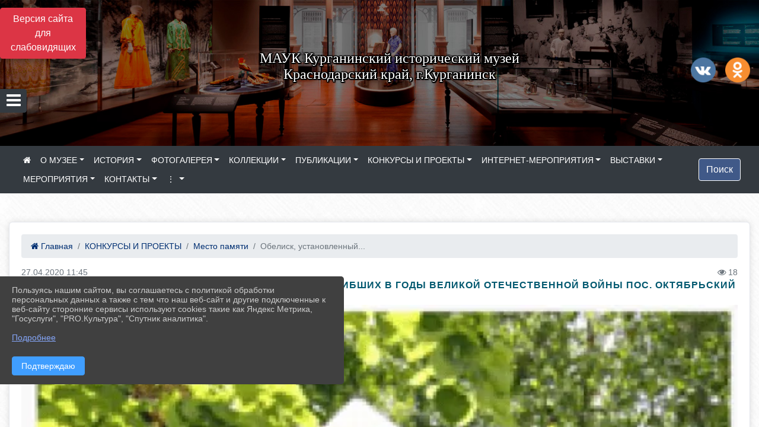

--- FILE ---
content_type: text/html; charset=utf-8
request_url: https://muzey.kultura-kurganinska.ru/item/389324
body_size: 17159
content:
<!DOCTYPE html><html lang="ru" class="h-100"><head><meta charset="utf-8"><meta http-equiv="X-UA-Compatible" content="IE=edge"><meta name="viewport" content="width=device-width, initial-scale=1"><link href="https://www.leocdn.ru/uploadsForSiteId/200099/siteFavicon/6b4b72c0-55ca-4ecc-a88d-70666c5e6d47.png" rel="shortcut icon" type="image/x-icon"><meta name="baseStaticUrl" content="/kubcms-front/v5/master"><link rel="stylesheet" crossorigin="" href="/kubcms-front/v5/master/s/a-index-tM_7IAdW.css"><link rel="stylesheet" crossorigin="" href="/kubcms-front/v5/master/s/a-el-form-item-aOVeQJfs.css"><link rel="stylesheet" crossorigin="" href="/kubcms-front/v5/master/s/a-el-checkbox-RI4HkaMh.css"><link rel="stylesheet" crossorigin="" href="/kubcms-front/v5/master/s/a-ParentTreeSelect-vdZDJbKU.css"><link rel="stylesheet" crossorigin="" href="/kubcms-front/v5/master/s/a-HelperTool-tn0RQdqM.css"><link rel="stylesheet" crossorigin="" href="/kubcms-front/v5/master/s/a-VideoInput-CvP3_GcT.css"><link rel="stylesheet" crossorigin="" href="/kubcms-front/v5/master/s/a-el-checkbox-group-D_6SYB2i.css"><link rel="stylesheet" crossorigin="" href="/kubcms-front/v5/master/s/a-index-cdla2BLU.css"><link rel="stylesheet" crossorigin="" href="/kubcms-front/v5/master/s/a-el-popover-Cktl5fHm.css"><link rel="stylesheet" crossorigin="" href="/kubcms-front/v5/master/s/a-FormPublicRender-MIpZo3OT.css"><link rel="stylesheet" crossorigin="" href="/kubcms-front/v5/master/s/a-el-date-picker-B3rLwVmC.css"><link rel="stylesheet" crossorigin="" href="/kubcms-front/v5/master/s/a-el-radio-DCrt2ktn.css"><link rel="stylesheet" crossorigin="" href="/kubcms-front/v5/master/s/a-el-pagination-BDwEpwR6.css"><link rel="stylesheet" crossorigin="" href="/kubcms-front/v5/master/s/a-el-popconfirm-Du63PGr7.css"><link rel="stylesheet" crossorigin="" href="/kubcms-front/v5/master/s/a-el-slider-DZCsS5Hk.css"><link rel="stylesheet" crossorigin="" href="/kubcms-front/v5/master/s/a-el-color-picker-ILi5dVKC.css"><link rel="stylesheet" crossorigin="" href="/kubcms-front/v5/master/s/a-el-input-number-BjNNn4iI.css"><link rel="stylesheet" crossorigin="" href="/kubcms-front/v5/master/s/a-index-DsLjyqO-.css"><link rel="stylesheet" crossorigin="" href="/kubcms-front/v5/master/s/a-SectionSettings-DWG_XLy8.css"><link rel="stylesheet" crossorigin="" href="/kubcms-front/v5/master/s/a-inSite-8egEwldS.css"><script type="module" crossorigin="" src="/kubcms-front/v5/master/s/e-inSite-BOhS6m2p.js"></script><link rel="modulepreload" crossorigin="" href="/kubcms-front/v5/master/s/c-index-bEbJun7z.js"><link rel="modulepreload" crossorigin="" href="/kubcms-front/v5/master/s/c-el-form-item-Dxi71L-P.js"><link rel="modulepreload" crossorigin="" href="/kubcms-front/v5/master/s/c-el-checkbox-CajeHZm7.js"><link rel="modulepreload" crossorigin="" href="/kubcms-front/v5/master/s/c-vuedraggable.umd-BHhTWoBF.js"><link rel="modulepreload" crossorigin="" href="/kubcms-front/v5/master/s/c-FrontendInterfaces-BVkycfaD.js"><link rel="modulepreload" crossorigin="" href="/kubcms-front/v5/master/s/c-ParentTreeSelect-9BFWADb_.js"><link rel="modulepreload" crossorigin="" href="/kubcms-front/v5/master/s/c-index-CYQ4u1dC.js"><link rel="modulepreload" crossorigin="" href="/kubcms-front/v5/master/s/c-HelperTool-D7hxN4_b.js"><link rel="modulepreload" crossorigin="" href="/kubcms-front/v5/master/s/c-FormGroupWrapper-lKGmvqxY.js"><link rel="modulepreload" crossorigin="" href="/kubcms-front/v5/master/s/c-_baseMap-DyS895Ik.js"><link rel="modulepreload" crossorigin="" href="/kubcms-front/v5/master/s/c-map-BGkT4sNy.js"><link rel="modulepreload" crossorigin="" href="/kubcms-front/v5/master/s/c-_baseOrderBy-CY_iNDhL.js"><link rel="modulepreload" crossorigin="" href="/kubcms-front/v5/master/s/c-orderBy-Bgm9KKau.js"><link rel="modulepreload" crossorigin="" href="/kubcms-front/v5/master/s/c-VideoInput-DqNmTCf7.js"><link rel="modulepreload" crossorigin="" href="/kubcms-front/v5/master/s/c-lodash-BQl7P9W9.js"><link rel="modulepreload" crossorigin="" href="/kubcms-front/v5/master/s/c-animations-BhI5P8CS.js"><link rel="modulepreload" crossorigin="" href="/kubcms-front/v5/master/s/c-index-DQIgQm1J.js"><link rel="modulepreload" crossorigin="" href="/kubcms-front/v5/master/s/c-index-CQ56PxfO.js"><link rel="modulepreload" crossorigin="" href="/kubcms-front/v5/master/s/c-toInteger-C6xo1XSi.js"><link rel="modulepreload" crossorigin="" href="/kubcms-front/v5/master/s/c-index-D5xCMlbC.js"><link rel="modulepreload" crossorigin="" href="/kubcms-front/v5/master/s/c-FormPublicRender-CshrnIvM.js"><link rel="modulepreload" crossorigin="" href="/kubcms-front/v5/master/s/c-el-pagination-ohcjjy-B.js"><link rel="modulepreload" crossorigin="" href="/kubcms-front/v5/master/s/c-el-popconfirm-CP8G0ic0.js"><link rel="modulepreload" crossorigin="" href="/kubcms-front/v5/master/s/c-index-ndmCYBTm.js"><link rel="modulepreload" crossorigin="" href="/kubcms-front/v5/master/s/c-el-slider-neuk3Ysm.js"><link rel="modulepreload" crossorigin="" href="/kubcms-front/v5/master/s/c-index-BYuZUDxE.js"><link rel="modulepreload" crossorigin="" href="/kubcms-front/v5/master/s/c-AddOrEdit-D10FjbOx.js"><link rel="modulepreload" crossorigin="" href="/kubcms-front/v5/master/s/c-index-yJLvgOIv.js"><link rel="modulepreload" crossorigin="" href="/kubcms-front/v5/master/s/c-index-BLOKTJfr.js"><link rel="modulepreload" crossorigin="" href="/kubcms-front/v5/master/s/c-SingleUploaderWithActions-B7OfwLLm.js"><link rel="modulepreload" crossorigin="" href="/kubcms-front/v5/master/s/c-SectionSettings-S1N5Srcd.js"><style>	body {		background: url('https://www.leocdn.ru/uploadsForSiteId/200099/background/099debc3-889c-460d-80b7-77a9de295dac.png') !important;	}</style><title>Обелиск, установленный в честь односельчан,   погибших в годы Великой Отечественной войны   Пос. Октябрьский | МАУК Курганинский исторический музей Краснодарский край</title>
<meta name="title" content="Обелиск, установленный в честь односельчан,   погибших в годы Великой Отечественной войны   Пос. Октябрьский | МАУК Курганинский исторический музей Краснодарский край">
<meta name="keywords" content="обелиск, установленный, честь, односельчан, погибших, годы, великой, отечественной, войны, октябрьский">
<meta property="og:url" content="https://muzey.kultura-kurganinska.ru/item/389324">
<meta property="og:type" content="website">
<meta property="og:title" content="Обелиск, установленный в честь односельчан,   погибших в годы Великой Отечественной войны   Пос. Октябрьский | МАУК Курганинский исторический музей Краснодарский край">
<meta property="og:description" content="">
<meta property="og:image" content="https://www.leocdn.ru/uploadsForSiteId/200099/siteHeader/df242cd2-0cdf-475e-9d3d-e6ba4499b126.jpg">
<meta name="twitter:card" content="summary_large_image">
<meta property="twitter:domain" content="muzey.kultura-kurganinska.ru">
<meta property="twitter:url" content="https://muzey.kultura-kurganinska.ru/item/389324">
<meta name="twitter:title" content="Обелиск, установленный в честь односельчан,   погибших в годы Великой Отечественной войны   Пос. Октябрьский | МАУК Курганинский исторический музей Краснодарский край">
<meta name="twitter:description" content="">
<meta name="twitter:image" content="https://www.leocdn.ru/uploadsForSiteId/200099/siteHeader/df242cd2-0cdf-475e-9d3d-e6ba4499b126.jpg"></head><body class="h-100 ptype-item_page item-id-389324 parent-id-725534 parent-id-386720"><script>
		if ((document?.cookie || '').indexOf('devMode=1') !== -1) {
			var elemDiv = document.createElement('div');
			elemDiv.style.cssText = 'position:fixed;bottom:16px;right:35px;z-index:10000;color:red;';
			elemDiv.innerText = "devMode"
			document.body.appendChild(elemDiv);
		}
				</script><style data-styled="true" data-styled-version="6.1.12">.etsVJd{color:#ccc!important;font-size:16px!important;transition:transform 0.2s;display:inline-block;}/*!sc*/
.etsVJd:hover{color:#fff!important;transform:scale(1.2);}/*!sc*/
data-styled.g1[id="sc-braxZu"]{content:"etsVJd,"}/*!sc*/
.fjwXFW img{max-height:100%;min-width:100%;vertical-align:bottom;object-fit:cover;}/*!sc*/
data-styled.g2[id="sc-gJhJTp"]{content:"fjwXFW,"}/*!sc*/
</style><style id="custom-styles-2">.dropdown-menu.menu-sortabled.ui-sortable.show {
    margin-top: 11px;
    border-radius: 0px;

}


/* рамки для фото блок новостей */
.col-3 {
    flex: 0 0 24%;
    max-width: 100%;
    background: url("https://www.leocdn.ru/uploadsForSiteId/201411/content/c0431a07-d8b1-4f41-9cb1-e7b274d56c88.png") !important;
        background-position-x: 0%;
        background-position-y: 0%;
        background-repeat: repeat;
        background-size: auto;
    background-position-x: 0%;
    background-position-y: 0%;
    background-repeat: repeat;
    background-attachment: scroll;
    background-size: auto;
    background-position: left top !important;
    background-size: 100% !important;
    background-repeat: no-repeat !important;
    width: 100%;
    height: 160px;
}
.cms-block-news.left-thumb-rightanounce .row img {
    margin-top: 14px;
}
.cms-block-news.right-thumb-rightanounce .row img {
    margin-top: 14px;
}
/* рамки для фото блок новостей */



.fa-youtube-square::before, .fa-youtube-square::before {
    color: #48649D;
    width: 1%;
    background-image: url(https://www.leocdn.ru/uploadsForSiteId/200417/content/cc4cc1f2-b18b-4bdb-8525-5324fd6e67d0.png);
    content: '';
    width: 42px;
    height: 42px;
    background-size: cover;
    float: right
}

.fa-facebook-f::before, .fa-facebook::before {
    color: #48649D;
    width: 1%;
    background-image: url(https://www.leocdn.ru/uploadsForSiteId/201172/content/fb0381a9-0cab-4400-b270-0273afac3f37.png);
    content: '';
    width: 42px;
    height: 42px;
    background-size: cover;
    float: right
}

.fa-vk::before {
    color: #48649D;
    width: 1%;
    background-image: url(https://www.leocdn.ru/uploadsForSiteId/201172/content/3dbeed6b-9956-499c-ae48-758107655c1b.png);
    content: '';
    width: 42px;
    height: 42px;
    background-size: cover;
    float: right
}
.fa-odnoklassniki-square::before {
   color: #48649D;
    width: 1%;
    background-image: url(https://www.leocdn.ru/uploadsForSiteId/201172/content/2904fc0e-c9a0-45b6-a489-ea937f865c9a.png);
    content: '';
    width: 42px;
    height: 42px;
    background-size: cover;
    float: right
}
.fa-instagram::before {
color: #48649D;
    width: 1%;
    background-image: url(https://www.leocdn.ru/uploadsForSiteId/201172/content/1057d06e-e6aa-451a-b945-926d2084f1d2.png);
    content: '';
    width: 42px;
    height: 42px;
    background-size: cover;
    float: right
}


/**********************************************************/
/************** шаблон css (основные фунции) **************/
/**********************************************************/

/*** ПОДГРУЖАЕМ GOOGLE ШРИФТЫ ***/
@import url('https://fonts.googleapis.com/css2?family=Open+Sans:wght@300&display=swap');
@import url('https://fonts.googleapis.com/css2?family=Playfair+Display:ital@1&display=swap');
@import url('https://fonts.googleapis.com/css2?family=Playfair+Display:ital@0;1&display=swap');
@import url('https://fonts.googleapis.com/css2?family=PT+Sans:ital@1&display=swap');
/*** ПОДГРУЖАЕМ GOOGLE ШРИФТЫ ***/

/*** ШРИФТЫ И СТИЛЬ ЗАГОЛОВКОВ ***/
* {
	box-sizing: border-box;
}

body {/*используем семью шрифтов в теле сайта***/
	font-family: 'Open Sans', sans-serif; 
}

.logo {/*используем семью шрифтов в шапке сайта ***/

	font-family: 'Playfair Display', serif;
}

a {
    color: #00586F;
    text-decoration: none;
    background-color: transparent;
}
.h3, h3 {/*стиль заголовков h3*/
	font-size: 16px;
	font-weight: bold;
	text-transform: uppercase;
	letter-spacing: 1px;
	color: #00586F;  
	 text-transform: uppercase;
}


.h4, h4 {/*стиль заголовков h4*/
	font-size: 1.3rem;
	font-weight: bold;
	color: #00586F; 
	 text-transform: uppercase;
}    

.col-md-6 .h4, h4 {/*стиль заголовков блоки (главная)*/
    color: #4d4d4d;
    font-size: 16px;
}

.col-md-3 .h4, h4 {/*стиль заголовков блоки (крайние)*/
    color: #4d4d4d;
    font-size: 16px;
}

/*** ШРИФТЫ И СТИЛЬ ЗАГОЛОВКОВ ***/

/*** ШАПКА САЙТА ***/
.head-image {
	width: 100%; /*ширина шапки*/
	background-size: cover; 
	background-image: url(null);

}
/* Логотип */
.line {
	width: 150px; /*ширина (размер логотипа)*/
	height: 200px; /*высота (меняется высота шапки)*/
}
/* Логотип */
/*** ШАПКА САЙТА ***/

/*** КНОПКА ВЕРТИКАЛЬНОГО МЕНЮ ***/
#show-sidebar {
	top: 150px !important; /*растояние от верхнего края*/
}
/*** КНОПКА ВЕРТИКАЛЬНОГО МЕНЮ ***/

/*** КНОПКА ПОИСК ***/
.visual-impired-button {
	margin-top: 0; /*растояние от верхнего края*/
} 

.btn-outline-success {
    color: #fff;
    background-color: #405988;
    border-color: #fff;
}

.btn-outline-success:hover {
	color: #fff; 
	background-color: #4d6aa0;
	border-color: #fff;
}

.btn-outline-success:not(:disabled):not(.disabled).active, .btn-outline-success:not(:disabled):not(.disabled):active, .show > .btn-outline-success.dropdown-toggle {
	color: #fff;
	background-color: #405988;
	border-color: #fefffe;
}

.btn-outline-success:not(:disabled):not(.disabled).active:focus, .btn-outline-success:not(:disabled):not(.disabled):active:focus, .show > .btn-outline-success.dropdown-toggle:focus {
	box-shadow: 0 0 0 .2rem #405988;
}

.btn-outline-success.focus, .btn-outline-success:focus {
	box-shadow: 0 0 0 .2rem #405988;
}
/*** КНОПКА ПОИСК ***/

/*** ГОРИЗОНТАЛЬНОЕ МЕНЮ ***/
	.navbar-dark .navbar-nav .active > .nav-link, .navbar-dark .navbar-nav .nav-link.active, .navbar-dark .navbar-nav .nav-link.show, .navbar-dark .navbar-nav .show > .nav-link {
    color: #aaa; transition: all 0.2s;}

	.navbar-dark .navbar-nav .active > .nav-link, .navbar-dark .navbar-nav .nav-link.active, .navbar-dark .navbar-nav .nav-link.show, .navbar-dark .navbar-nav .show > .nav-link:hover {
  
    border-bottom: 2px solid #ffffff; transition: all 0.2s;}

 
/*** ГОРИЗОНТАЛЬНОЕ МЕНЮ ***/

/*** ХЛЕБНЫЕ КРОШКИ ***/
.breadcrumb  a {
	color: #002F72 !important;
}

.breadcrumb  a:hover {
	color: #49D3B9 !important;
}

.breadcrumb  a:focus {
	color: #49D3B9 !important;
}
/*** ХЛЕБНЫЕ КРОШКИ ***/

/*** ВЕРТИКАЛЬНОЕ МЕНЮ ***/
.sidebar-brand {
	color: #49D3B9 !important;
}

.sidebar-brand a {
	color: #49D3B9 !important;
}

.sidebar-brand  a:hover {
	color: #49D3B9 !important;
}

.sidebar-brand  a:focus {
	color: #49D3B9 !important;
}

.sidebar-wrapper .sidebar-menu .active > a {
	background: #3d6286;
}

.sidebar-wrapper .sidebar-menu .sidebar-dropdown .sidebar-submenu ul {
	background: #6a6a6a;
}

.sidebar-wrapper {
	background: #3c3c3c;
}

.sidebar-wrapper .sidebar-menu a {
	color: #ffffff !important;
}

.sidebar-wrapper .sidebar-menu a:hover {
	color: #49D3B9 !important;
}

.sidebar-wrapper .sidebar-menu a:focus {
	color: #49D3B9 !important;
}

.sidebar-menu > ul:nth-child(1) > li:nth-child(1) {
	color: #49D3B9 !important;
}

.sidebar-menu > ul:nth-child(2) > li:nth-child(1) {
	color: #49D3B9 !important;
}
/*** ВЕРТИКАЛЬНОЕ МЕНЮ ***/

/*** ПОДВАЛ САЙТА ***/
footer.footer {
	border-top: 1px solid #ccc;
	background: #373636 repeat !important;
}

footer.footer a {
	color: #FFFFFF;
	text-decoration: none;
}

footer.footer a:hover {
	color: #8e8c8c;
	text-decoration: none;
}
/*** ПОДВАЛ САЙТА ***/

/*** ИНОЕ ***/
/*** ссылки в новостях центральный блок***/
html.h-100 body.h-100 div.page-wrapper.toggled.h-100 main.page-content.d-flex.flex-column.h-100.cms-all-sections div.body-container.mt-4.mb-4 div.container div.row div.col-md-6
a {
    color: #00586F;
    text-decoration: none;
    background-color: transparent;
}
/*** ссылки в новостях цб***/

/*** нз ***/
.align-items-center {
	align-items: left !important;
}
/*** нз ***/

/*** увеличение изображений при наведении ***/

/*** увеличение изображений при наведении ***/

/*** ДОПОЛНИТЕЛЬНОЕ ВЕРТИЛЬНОЕ МЕНЮ ***/
/** <!--HTML --> <div class="category-wrap">
<h3>МЕНЮ</h3>
<ul>
	<li><a href="/">О НАС</a></li>
	<li><a href="/">НОВОСТИ</a></li>
	<li><a href="/">ФОТОГАЛЕРЕЯ</a></li>
	<li><a href="/">ВИДЕОГАЛЕРЕЯ</a></li>
	<li><a href="/">ЭЛЕКТРОННАЯ ПРИЕМНАЯ</a></li>
	<li><a href="/">КОНТАКТЫ</a></li>
</ul>
<hr /></div> <!--HTML --> **/

.category-wrap {
    padding: 15px;
    background: white;
    width: 200px;
    
    font-family: "Helvetica Neue", Helvetica, Arial, sans-serif;
  }
  .category-wrap h3 {
    font-size: 16px;
    color: rgba(0,0,0,.6);
    margin: 0 0 10px;
    padding: 0 5px;
    position: relative;
  }
  .category-wrap h3::after {
      content: "";
      width: 6px;
      height: 6px;
      background: #405988;
      position: absolute;
      right: 5px;
      bottom: 2px;
      box-shadow: -8px -8px #405988, 0 -8px #405988, -8px 0 #405988;
  }
  
  .category-wrap ul {
    list-style: none;
    margin: 0;
    padding: 0; 
    border-top: 1px solid rgba(0,0,0,.3);
  }
  .category-wrap li {margin: 12px 0 0 0px;}
  .category-wrap a {
    text-decoration: none;
    display: block;  
    font-size: 13px;
    color: rgba(0,0,0,.6);
    padding: 5px;
    position: relative;
    transition: .3s linear;
      text-transform: uppercase;
  }
  .category-wrap a:after {
    content: "\1405";
    font-family: FontAwesome;
    position: absolute;
    right: 5px;
    color: white;
    transition: .2s linear;
  }
  .category-wrap a:hover {
      background: #405988;
      color: white;
  }
 
/*** ДОПОЛНИТЕЛЬНОЕ ВЕРТИЛЬНОЕ МЕНЮ ***/



/*** ИНОЕ ***/</style><div class="page-wrapper h-100"><a id="show-sidebar" class="btn btn-sm btn-dark" href="#"><i class="fa fa-2x fa-bars"></i></a><nav id="sidebar" class="sidebar-wrapper"><div class="sidebar-content"><div class="sidebar-brand d-flex flex-row-reverse"><div id="close-sidebar"><i class="fa fa-times"></i></div></div><div class="sidebar-search"><form id="sidebar-search-form" action="/search"><div class="input-group"><input type="text" class="form-control search-menu" name="query" placeholder="Поиск по сайту..." value=""><div class="input-group-append" id="sidebar-search-button"><span class="input-group-text"><i class="fa fa-search" aria-hidden="true"></i></span></div></div></form></div><div class="sidebar-menu"><ul class="menu-sortabled"><li class="header-menu"><span>Главное</span></li><li id="sidebar_menu_807834" item-id="807834" class="sidebar-dropdown"><a href="/item/807834"><span>МЕРЫ ПРОФИЛАКТИКИ КОРОНАВИРУСНОЙ ИНФЕКЦИИ</span></a><div class="sidebar-submenu"><ul class="menu-sortabled"><li id="sidebar_menu_807843" item-id="807843" class=""><a href="/item/807843">РЕКОМЕНДАЦИИ ГРАЖДАНАМ: ПРИ ПРИЗНАКАХ КОРОНАВИРУСА</a><span style="display:none" class="move-box"><i class="fa fa-arrows"></i></span></li><li id="sidebar_menu_808530" item-id="808530" class=""><a href="/item/808530">Рекомендации по проведению профилактических мероприятий по предупреждению распространения новой коронавирусной инфекции (COVID-19) для посетителей МАУК «Курганинский исторический музей»</a><span style="display:none" class="move-box"><i class="fa fa-arrows"></i></span></li><li id="sidebar_menu_808570" item-id="808570" class=""><a href="/item/808570">Приказ о мерах по предотвращению распространения новой коронавирусной инфекции (2019-nCoV)</a><span style="display:none" class="move-box"><i class="fa fa-arrows"></i></span></li><li class="admin-buttons horizontal-menu" style="display:none"><div class="d-flex justify-content-around text-center"><a data-toggle="tooltip" class="nav-link w-full" data-placement="bottom" title="Список" href="/front#/content?type=menu&amp;parentId=807834"><i class="fa fa-list"></i></a><a data-toggle="tooltip" class="nav-link w-full" data-placement="bottom" title="Добавить" href="/front#/content/add?type=menu&amp;parentId=807834"><i class="fa fa-plus"></i></a></div></li></ul></div><span style="display:none" class="move-box"><i class="fa fa-arrows"></i></span></li><li id="sidebar_menu_223082" item-id="223082" class="sidebar-dropdown"><a href="/item/223082"><span>ВАЖНО</span></a><div class="sidebar-submenu"><ul class="menu-sortabled"><li id="sidebar_menu_223085" item-id="223085" class=""><a href="/item/223085">Антитеррористическая защищенность</a><span style="display:none" class="move-box"><i class="fa fa-arrows"></i></span></li><li id="sidebar_menu_811618" item-id="811618" class=""><a href="/item/811618">Противодействие распространению наркотических средств и психотропных веществ</a><span style="display:none" class="move-box"><i class="fa fa-arrows"></i></span></li><li id="sidebar_menu_1754981" item-id="1754981" class=""><a href="/item/1754981">АНТИНАРКО</a><span style="display:none" class="move-box"><i class="fa fa-arrows"></i></span></li><li id="sidebar_menu_223084" item-id="223084" class=""><a href="/item/223084">Антикоррупция</a><span style="display:none" class="move-box"><i class="fa fa-arrows"></i></span></li><li id="sidebar_menu_223079" item-id="223079" class=""><a href="/item/223079">Информация о выполнении государственного (муниципального) задания</a><span style="display:none" class="move-box"><i class="fa fa-arrows"></i></span></li><li class="admin-buttons horizontal-menu" style="display:none"><div class="d-flex justify-content-around text-center"><a data-toggle="tooltip" class="nav-link w-full" data-placement="bottom" title="Список" href="/front#/content?type=menu&amp;parentId=223082"><i class="fa fa-list"></i></a><a data-toggle="tooltip" class="nav-link w-full" data-placement="bottom" title="Добавить" href="/front#/content/add?type=menu&amp;parentId=223082"><i class="fa fa-plus"></i></a></div></li></ul></div><span style="display:none" class="move-box"><i class="fa fa-arrows"></i></span></li><li id="sidebar_menu_223086" item-id="223086" class="sidebar-dropdown"><a href="/item/223086"><span>ДОСТУПНАЯ СРЕДА</span></a><div class="sidebar-submenu"><ul class="menu-sortabled"><li id="sidebar_menu_223091" item-id="223091" class=""><a href="/item/223091">Вакансии</a><span style="display:none" class="move-box"><i class="fa fa-arrows"></i></span></li><li id="sidebar_menu_223087" item-id="223087" class=""><a href="/item/223087">Паспорт доступности</a><span style="display:none" class="move-box"><i class="fa fa-arrows"></i></span></li><li id="sidebar_menu_223092" item-id="223092" class=""><a href="/item/223092">Методические рекомендации по организации работы в условиях распространения новой коронавирусной инфекции в целях обеспечения прав инвалидов на доступ к культурным ценностям</a><span style="display:none" class="move-box"><i class="fa fa-arrows"></i></span></li><li id="sidebar_menu_223093" item-id="223093" class=""><a href="/item/223093">Мероприятия</a><span style="display:none" class="move-box"><i class="fa fa-arrows"></i></span></li><li id="sidebar_menu_223088" item-id="223088" class=""><a href="/item/223088">Полезная информация для инвалидов и маломобильных групп населения</a><span style="display:none" class="move-box"><i class="fa fa-arrows"></i></span></li><li id="sidebar_menu_223089" item-id="223089" class=""><a href="/item/223089">Карта доступности объектов</a><span style="display:none" class="move-box"><i class="fa fa-arrows"></i></span></li><li class="admin-buttons horizontal-menu" style="display:none"><div class="d-flex justify-content-around text-center"><a data-toggle="tooltip" class="nav-link w-full" data-placement="bottom" title="Список" href="/front#/content?type=menu&amp;parentId=223086"><i class="fa fa-list"></i></a><a data-toggle="tooltip" class="nav-link w-full" data-placement="bottom" title="Добавить" href="/front#/content/add?type=menu&amp;parentId=223086"><i class="fa fa-plus"></i></a></div></li></ul></div><span style="display:none" class="move-box"><i class="fa fa-arrows"></i></span></li><li class="admin-buttons horizontal-menu" style="display:none"><div class="d-flex justify-content-around text-center"><a data-toggle="tooltip" class="nav-link w-full" data-placement="bottom" title="Список" href="/front#/content?type=menu&amp;parentId=975271"><i class="fa fa-list"></i></a><a data-toggle="tooltip" class="nav-link w-full" data-placement="bottom" title="Добавить" href="/front#/content/add?type=menu&amp;parentId=975271"><i class="fa fa-plus"></i></a></div></li></ul><ul><li class="header-menu"><span>Дополнительно</span></li><li class=""><a href="/map"><span>Карта сайта</span></a></li><li class=""><a href="/search"><span>Поиск</span></a></li></ul></div></div></nav><div class="visual-impired-button" itemprop="copy" style="padding:3px 0"><a style="margin-top:10px" href="#" class="btn btn-danger spec bvi-open" aria-label="Включить версию для слабовидящих">Версия сайта для слабовидящих</a></div><main class="page-content d-flex flex-column h-100 cms-all-sections" id="allrecords"><div data-section-id="4579" data-section-type="header" data-section-comment="" data-section-visible="1" class="bvi-tts" id="rec4579"><div class="head-image" style="width:100%;background-size:cover;background-image:url('https://www.leocdn.ru/uploadsForSiteId/200099/siteHeader/df242cd2-0cdf-475e-9d3d-e6ba4499b126.jpg')"><div style="position:relative;padding-bottom:26px;padding-top:20px" class="container"><div class="d-flex align-items-center justify-content-between"><div class="line" style="padding:0px"><div style="padding:12px 9px 0 10px"><img loading="lazy"></div></div><div class="logo"><div><meta name="proculture-verification" content="e4fe726522617e8035ab1c610563dbc4">

<script src="https://culturaltracking.ru/static/js/spxl.js" data-pixel-id="2465"></script>

<p style="text-align: center;"><span style="font-size:24px;"><span style="color:#ffffff;"><font face="Monotype"><span style="text-shadow: rgb(0, 0, 0) 2px 0px, rgb(0, 0, 0) 2px 2px, rgb(0, 0, 0) 0px 2px, rgb(0, 0, 0) -1px 1px, rgb(0, 0, 0) -1px 0px, rgb(0, 0, 0) -1px -1px, rgb(0, 0, 0) 0px -1px, rgb(0, 0, 0) 1px -1px, rgb(0, 0, 0) 0px 0px 3px, rgb(0, 0, 0) 0px 0px 3px, rgb(0, 0, 0) 0px 0px 3px, rgb(0, 0, 0) 0px 0px 3px;">МАУК Курганинский исторический музей<br>Краснодарский край, г.Курганинск</span><span style="text-shadow: rgb(0, 0, 0) 2px 0px, rgb(0, 0, 0) 2px 2px, rgb(0, 0, 0) 0px 2px, rgb(0, 0, 0) -1px 1px, rgb(0, 0, 0) -1px 0px, rgb(0, 0, 0) -1px -1px, rgb(0, 0, 0) 0px -1px, rgb(0, 0, 0) 1px -1px, rgb(0, 0, 0) 0px 0px 3px, rgb(0, 0, 0) 0px 0px 3px, rgb(0, 0, 0) 0px 0px 3px, rgb(0, 0, 0) 0px 0px 3px;"> </span></font></span></span></p>
</div><div>      </div></div><div><a href="https://vk.com/kurganinsk_museum" target="_blank" class="sc-braxZu etsVJd ml-3" socialnetworkscolor="#ccc" socialnetworkscolorhover="#fff" socialnetworksfontsize="16"><i class="fa fa-2x fa-vk"></i></a><a href="https://ok.ru/pamyatnyed" target="_blank" class="sc-braxZu etsVJd ml-3" socialnetworkscolor="#ccc" socialnetworkscolorhover="#fff" socialnetworksfontsize="16"><i class="fa fa-2x fa-odnoklassniki-square"></i></a></div></div></div></div><nav class="navbar navbar-expand-sm navbar-dark" style="background-color:#343a40"><div class="container-fluid"><button class="navbar-toggler" type="button" data-toggle="collapse" data-target="#navbarsExample03" aria-controls="navbarsExample03" aria-expanded="false" aria-label="Развернуть наигацию"><span class="navbar-toggler-icon"></span></button><div class="collapse navbar-collapse visible" id="navbarsExample03"><ul class="navbar-nav mr-auto menu-sortabled"><li class="nav-item"><a class="nav-link" href="/"><i class="fa fa-home"></i></a></li><li class="nav-item dropdown" id="menu_223002" item-id="223002"><a class="nav-link dropdown-toggle" href="/item/223002" id="dropdown03" data-toggle="dropdown" aria-haspopup="true" aria-expanded="false">О МУЗЕЕ</a><ul class="dropdown-menu menu-sortabled" aria-labelledby="dropdown03"><li id="menu_223073" item-id="223073"><a class="dropdown-item" href="/item/223073">Общая информация</a><span style="display:none" class="move-box"><i class="fa fa-arrows"></i></span></li><li id="menu_740467" item-id="740467"><a class="dropdown-item" href="/item/740467">Финансово-хозяйственная деятельность</a><span style="display:none" class="move-box"><i class="fa fa-arrows"></i></span></li><li id="menu_991753" item-id="991753"><a class="dropdown-item" href="/item/991753">Виртуальный тур </a><span style="display:none" class="move-box"><i class="fa fa-arrows"></i></span></li><li id="menu_388192" item-id="388192"><a class="dropdown-item" href="/item/388192">История Курганинского исторического музея</a><span style="display:none" class="move-box"><i class="fa fa-arrows"></i></span></li><li id="menu_360399" item-id="360399"><a class="dropdown-item" href="/item/360399">Услуги музея</a><span style="display:none" class="move-box"><i class="fa fa-arrows"></i></span></li><li id="menu_223083" item-id="223083"><a class="dropdown-item" href="/item/223083">Независимая оценка качества оказания услуг</a><span style="display:none" class="move-box"><i class="fa fa-arrows"></i></span></li><li id="menu_229264" item-id="229264"><a class="dropdown-item" href="/item/229264">История музея</a><span style="display:none" class="move-box"><i class="fa fa-arrows"></i></span></li><li id="menu_223074" item-id="223074"><a class="dropdown-item" href="/item/223074">Сведения об Учредителе</a><span style="display:none" class="move-box"><i class="fa fa-arrows"></i></span></li><li id="menu_223075" item-id="223075"><a class="dropdown-item" href="/item/223075">Документы</a><span style="display:none" class="move-box"><i class="fa fa-arrows"></i></span></li><li id="menu_223076" item-id="223076"><a class="dropdown-item" href="/item/223076">Структура организации культуры</a><span style="display:none" class="move-box"><i class="fa fa-arrows"></i></span></li><li id="menu_223077" item-id="223077"><a class="dropdown-item" href="/item/223077">Коллектив музея</a><span style="display:none" class="move-box"><i class="fa fa-arrows"></i></span></li><li id="menu_223078" item-id="223078"><a class="dropdown-item" href="/item/223078">Планы и отчеты работы музея</a><span style="display:none" class="move-box"><i class="fa fa-arrows"></i></span></li><li id="menu_725537" item-id="725537"><a class="dropdown-item" href="/item/725537">РАСПИСАНИЕ, ЦЕНЫ, ЛЬГОТЫ</a><span style="display:none" class="move-box"><i class="fa fa-arrows"></i></span></li><li class="mx-3 admin-buttons horizontal-menu" style="display:none"><div class="d-flex justify-content-around text-center"><a data-toggle="tooltip" class="nav-link w-full" data-placement="bottom" title="Список" href="/front#/content?type=menu&amp;parentId=223002"><i class="fa fa-list"></i></a><a data-toggle="tooltip" class="nav-link w-full" data-placement="bottom" title="Добавить" href="/front#/content/add?type=menu&amp;parentId=223002"><i class="fa fa-plus"></i></a></div></li></ul><span style="display:none" class="move-box"><i class="fa fa-arrows"></i></span></li><li class="nav-item dropdown" id="menu_1149811" item-id="1149811"><a class="nav-link dropdown-toggle" href="/item/1149811" id="dropdown03" data-toggle="dropdown" aria-haspopup="true" aria-expanded="false">ИСТОРИЯ</a><ul class="dropdown-menu menu-sortabled" aria-labelledby="dropdown03"><li id="menu_1258077" item-id="1258077"><a class="dropdown-item" href="/item/1258077">Из истории медицины Курганинского района</a><span style="display:none" class="move-box"><i class="fa fa-arrows"></i></span></li><li id="menu_1003395" item-id="1003395"><a class="dropdown-item" href="/item/1003395">История войны в Чечне. Год 1994 … и 1999&nbsp; …</a><span style="display:none" class="move-box"><i class="fa fa-arrows"></i></span></li><li id="menu_1465625" item-id="1465625"><a class="dropdown-item" href="/item/1465625">9 февраля! День&nbsp;работника&nbsp;гражданской&nbsp;авиации.</a><span style="display:none" class="move-box"><i class="fa fa-arrows"></i></span></li><li id="menu_388191" item-id="388191"><a class="dropdown-item" href="/item/388191">95 лет Курганинскому району</a><span style="display:none" class="move-box"><i class="fa fa-arrows"></i></span></li><li id="menu_1446166" item-id="1446166"><a class="dropdown-item" href="/item/1446166">История старой котельной, или «интересная и неинтересная» история нашего города</a><span style="display:none" class="move-box"><i class="fa fa-arrows"></i></span></li><li id="menu_2274588" item-id="2274588"><a class="dropdown-item" href="/item/2274588">Фотографии из  истории станицы Курганной</a><span style="display:none" class="move-box"><i class="fa fa-arrows"></i></span></li><li id="menu_1548780" item-id="1548780"><a class="dropdown-item" href="/item/1548780">29 апреля 1979 апреля открылся кинотеатр "Победа"</a><span style="display:none" class="move-box"><i class="fa fa-arrows"></i></span></li><li id="menu_1043411" item-id="1043411"><a class="dropdown-item" href="/item/1043411">Ж/Д станция Курганная</a><span style="display:none" class="move-box"><i class="fa fa-arrows"></i></span></li><li id="menu_429425" item-id="429425"><a class="dropdown-item" href="/item/429425">Имя в истории Курганинского района</a><span style="display:none" class="move-box"><i class="fa fa-arrows"></i></span></li><li id="menu_1003405" item-id="1003405"><a class="dropdown-item" href="/item/1003405">Афганистан: боль и память...</a><span style="display:none" class="move-box"><i class="fa fa-arrows"></i></span></li><li id="menu_293147" item-id="293147"><a class="dropdown-item" href="/item/293147">Археология Курганинского района</a><span style="display:none" class="move-box"><i class="fa fa-arrows"></i></span></li><li id="menu_1613900" item-id="1613900"><a class="dropdown-item" href="/item/1613900">Курганы – это государственная собственность</a><span style="display:none" class="move-box"><i class="fa fa-arrows"></i></span></li><li id="menu_338016" item-id="338016"><a class="dropdown-item" href="/item/338016">Работа  РОИА</a><span style="display:none" class="move-box"><i class="fa fa-arrows"></i></span></li><li id="menu_454857" item-id="454857"><a class="dropdown-item" href="/item/454857">Фотогазета «Луч» колхоза «Кавказ»</a><span style="display:none" class="move-box"><i class="fa fa-arrows"></i></span></li><li id="menu_369697" item-id="369697"><a class="dropdown-item" href="/item/369697">История в фотографиях</a><span style="display:none" class="move-box"><i class="fa fa-arrows"></i></span></li><li id="menu_743013" item-id="743013"><a class="dropdown-item" href="/item/743013">Изучаем архивы</a><span style="display:none" class="move-box"><i class="fa fa-arrows"></i></span></li><li id="menu_1614247" item-id="1614247"><a class="dropdown-item" href="/item/1614247">День в истории</a><span style="display:none" class="move-box"><i class="fa fa-arrows"></i></span></li><li id="menu_765184" item-id="765184"><a class="dropdown-item" href="/item/765184">ВЕЛИКАЯ ОТЕЧЕСТВЕННАЯ ВОЙНА</a><span style="display:none" class="move-box"><i class="fa fa-arrows"></i></span></li><li id="menu_761998" item-id="761998"><a class="dropdown-item" href="/item/761998">ПРОГУЛКИ ПО ГОРОДУ</a><span style="display:none" class="move-box"><i class="fa fa-arrows"></i></span></li><li id="menu_725493" item-id="725493"><a class="dropdown-item" href="/item/725493">ИСТОРИЯ КОЛХОЗА "КАВКАЗ"</a><span style="display:none" class="move-box"><i class="fa fa-arrows"></i></span></li><li class="mx-3 admin-buttons horizontal-menu" style="display:none"><div class="d-flex justify-content-around text-center"><a data-toggle="tooltip" class="nav-link w-full" data-placement="bottom" title="Список" href="/front#/content?type=menu&amp;parentId=1149811"><i class="fa fa-list"></i></a><a data-toggle="tooltip" class="nav-link w-full" data-placement="bottom" title="Добавить" href="/front#/content/add?type=menu&amp;parentId=1149811"><i class="fa fa-plus"></i></a></div></li></ul><span style="display:none" class="move-box"><i class="fa fa-arrows"></i></span></li><li class="nav-item dropdown" id="menu_725502" item-id="725502"><a class="nav-link dropdown-toggle" href="/item/725502" id="dropdown03" data-toggle="dropdown" aria-haspopup="true" aria-expanded="false">ФОТОГАЛЕРЕЯ</a><ul class="dropdown-menu menu-sortabled" aria-labelledby="dropdown03"><li id="menu_756404" item-id="756404"><a class="dropdown-item" href="/item/756404">Жизнь музея 2018 год</a><span style="display:none" class="move-box"><i class="fa fa-arrows"></i></span></li><li id="menu_1323007" item-id="1323007"><a class="dropdown-item" href="/item/1323007">С чего начинался музей</a><span style="display:none" class="move-box"><i class="fa fa-arrows"></i></span></li><li id="menu_1700586" item-id="1700586"><a class="dropdown-item" href="/item/1700586">Ночь музеев</a><span style="display:none" class="move-box"><i class="fa fa-arrows"></i></span></li><li id="menu_391653" item-id="391653"><a class="dropdown-item" href="/item/391653">Первомай с музеем</a><span style="display:none" class="move-box"><i class="fa fa-arrows"></i></span></li><li id="menu_1700565" item-id="1700565"><a class="dropdown-item" href="/item/1700565">Образование города Курганинска 1961 г. (документы из краевого архива)</a><span style="display:none" class="move-box"><i class="fa fa-arrows"></i></span></li><li id="menu_1017756" item-id="1017756"><a class="dropdown-item" href="/item/1017756">Курганинский городской парк</a><span style="display:none" class="move-box"><i class="fa fa-arrows"></i></span></li><li class="mx-3 admin-buttons horizontal-menu" style="display:none"><div class="d-flex justify-content-around text-center"><a data-toggle="tooltip" class="nav-link w-full" data-placement="bottom" title="Список" href="/front#/content?type=menu&amp;parentId=725502"><i class="fa fa-list"></i></a><a data-toggle="tooltip" class="nav-link w-full" data-placement="bottom" title="Добавить" href="/front#/content/add?type=menu&amp;parentId=725502"><i class="fa fa-plus"></i></a></div></li></ul><span style="display:none" class="move-box"><i class="fa fa-arrows"></i></span></li><li class="nav-item dropdown" id="menu_725526" item-id="725526"><a class="nav-link dropdown-toggle" href="/item/725526" id="dropdown03" data-toggle="dropdown" aria-haspopup="true" aria-expanded="false">КОЛЛЕКЦИИ</a><ul class="dropdown-menu menu-sortabled" aria-labelledby="dropdown03"><li id="menu_1049161" item-id="1049161"><a class="dropdown-item" href="/item/1049161">Предметы ткани</a><span style="display:none" class="move-box"><i class="fa fa-arrows"></i></span></li><li id="menu_810154" item-id="810154"><a class="dropdown-item" href="/item/810154">Археология</a><span style="display:none" class="move-box"><i class="fa fa-arrows"></i></span></li><li id="menu_943193" item-id="943193"><a class="dropdown-item" href="/item/943193">Графика</a><span style="display:none" class="move-box"><i class="fa fa-arrows"></i></span></li><li id="menu_1540423" item-id="1540423"><a class="dropdown-item" href="/item/1540423">Советский фарфор</a><span style="display:none" class="move-box"><i class="fa fa-arrows"></i></span></li><li id="menu_229291" item-id="229291"><a class="dropdown-item" href="/item/229291">История одного экспоната</a><span style="display:none" class="move-box"><i class="fa fa-arrows"></i></span></li><li id="menu_943183" item-id="943183"><a class="dropdown-item" href="/item/943183">Живопись</a><span style="display:none" class="move-box"><i class="fa fa-arrows"></i></span></li><li id="menu_481355" item-id="481355"><a class="dropdown-item" href="/item/481355">Фонды и музейные коллекции</a><span style="display:none" class="move-box"><i class="fa fa-arrows"></i></span></li><li class="mx-3 admin-buttons horizontal-menu" style="display:none"><div class="d-flex justify-content-around text-center"><a data-toggle="tooltip" class="nav-link w-full" data-placement="bottom" title="Список" href="/front#/content?type=menu&amp;parentId=725526"><i class="fa fa-list"></i></a><a data-toggle="tooltip" class="nav-link w-full" data-placement="bottom" title="Добавить" href="/front#/content/add?type=menu&amp;parentId=725526"><i class="fa fa-plus"></i></a></div></li></ul><span style="display:none" class="move-box"><i class="fa fa-arrows"></i></span></li><li class="nav-item dropdown" id="menu_725529" item-id="725529"><a class="nav-link dropdown-toggle" href="/item/725529" id="dropdown03" data-toggle="dropdown" aria-haspopup="true" aria-expanded="false">ПУБЛИКАЦИИ</a><ul class="dropdown-menu menu-sortabled" aria-labelledby="dropdown03"><li id="menu_774486" item-id="774486"><a class="dropdown-item" href="/item/774486">КОНФЕРЕНЦИИ</a><span style="display:none" class="move-box"><i class="fa fa-arrows"></i></span></li><li id="menu_740821" item-id="740821"><a class="dropdown-item" href="/item/740821">Курганинский исторический музей и «уроки истории» &nbsp;Е.А.Бруева (Фелицынские чтения 2019)</a><span style="display:none" class="move-box"><i class="fa fa-arrows"></i></span></li><li id="menu_854283" item-id="854283"><a class="dropdown-item" href="/item/854283">1 августа - день работников железной дороги</a><span style="display:none" class="move-box"><i class="fa fa-arrows"></i></span></li><li id="menu_2239107" item-id="2239107"><a class="dropdown-item" href="/item/2239107">Сборник материалов о работе органов прокуратуры Российской Федерации по подготовке, организации и участию в судебных процессах о признании военными преступлениями, преступлениями против человечност...</a><span style="display:none" class="move-box"><i class="fa fa-arrows"></i></span></li><li id="menu_740822" item-id="740822"><a class="dropdown-item" href="/item/740822">Курганинский исторический музей в формате города. Е.Г.Гончарова (Фелицынские чтения 2019)</a><span style="display:none" class="move-box"><i class="fa fa-arrows"></i></span></li><li id="menu_740825" item-id="740825"><a class="dropdown-item" href="/item/740825">Часть ее жизни - музей.  Г.Н. Угрюмов (Фелицынские чтения 2019)</a><span style="display:none" class="move-box"><i class="fa fa-arrows"></i></span></li><li id="menu_753062" item-id="753062"><a class="dropdown-item" href="/item/753062">МУЗЕЙНАЯ ГАЗЕТА</a><span style="display:none" class="move-box"><i class="fa fa-arrows"></i></span></li><li id="menu_770434" item-id="770434"><a class="dropdown-item" href="/item/770434">Без срока давности</a><span style="display:none" class="move-box"><i class="fa fa-arrows"></i></span></li><li id="menu_740819" item-id="740819"><a class="dropdown-item" href="/item/740819">Музейные коллекции Курганинского исторического музея: история формирования и современная деятельность Е.Ш.Айрапетян (Фелицынские чтения 2019 г.)</a><span style="display:none" class="move-box"><i class="fa fa-arrows"></i></span></li><li id="menu_725532" item-id="725532"><a class="dropdown-item" href="/item/725532">СМИ о нас</a><span style="display:none" class="move-box"><i class="fa fa-arrows"></i></span></li><li class="mx-3 admin-buttons horizontal-menu" style="display:none"><div class="d-flex justify-content-around text-center"><a data-toggle="tooltip" class="nav-link w-full" data-placement="bottom" title="Список" href="/front#/content?type=menu&amp;parentId=725529"><i class="fa fa-list"></i></a><a data-toggle="tooltip" class="nav-link w-full" data-placement="bottom" title="Добавить" href="/front#/content/add?type=menu&amp;parentId=725529"><i class="fa fa-plus"></i></a></div></li></ul><span style="display:none" class="move-box"><i class="fa fa-arrows"></i></span></li><li class="nav-item dropdown" id="menu_725534" item-id="725534"><a class="nav-link dropdown-toggle" href="/item/725534" id="dropdown03" data-toggle="dropdown" aria-haspopup="true" aria-expanded="false">КОНКУРСЫ И ПРОЕКТЫ</a><ul class="dropdown-menu menu-sortabled" aria-labelledby="dropdown03"><li id="menu_1492633" item-id="1492633"><a class="dropdown-item" href="/item/1492633">Курганинский меридиан</a><span style="display:none" class="move-box"><i class="fa fa-arrows"></i></span></li><li id="menu_386720" item-id="386720"><a class="dropdown-item" href="/item/386720">Место памяти</a><span style="display:none" class="move-box"><i class="fa fa-arrows"></i></span></li><li id="menu_1206948" item-id="1206948"><a class="dropdown-item" href="/item/1206948">Проект «Школа Пузанкова – центр культуры и науки» - победитель Президентского фонда поддержки культурных инициатив </a><span style="display:none" class="move-box"><i class="fa fa-arrows"></i></span></li><li id="menu_1233371" item-id="1233371"><a class="dropdown-item" href="/item/1233371">Национальные проекты  России. Культура</a><span style="display:none" class="move-box"><i class="fa fa-arrows"></i></span></li><li id="menu_740830" item-id="740830"><a class="dropdown-item" href="/item/740830">«Мастерская в музее» - разработка музейного урока</a><span style="display:none" class="move-box"><i class="fa fa-arrows"></i></span></li><li id="menu_725573" item-id="725573"><a class="dropdown-item" href="/item/725573">Кубань многонациональная</a><span style="display:none" class="move-box"><i class="fa fa-arrows"></i></span></li><li id="menu_380958" item-id="380958"><a class="dropdown-item" href="/item/380958">«Кубанские казаки»</a><span style="display:none" class="move-box"><i class="fa fa-arrows"></i></span></li><li id="menu_282242" item-id="282242"><a class="dropdown-item" href="/item/282242">Социальный проект</a><span style="display:none" class="move-box"><i class="fa fa-arrows"></i></span></li><li id="menu_740838" item-id="740838"><a class="dropdown-item" href="/item/740838">«По следам сарматов  с Курганинским историческим музеем» - авторская методическая  разработка экскурсии</a><span style="display:none" class="move-box"><i class="fa fa-arrows"></i></span></li><li class="mx-3 admin-buttons horizontal-menu" style="display:none"><div class="d-flex justify-content-around text-center"><a data-toggle="tooltip" class="nav-link w-full" data-placement="bottom" title="Список" href="/front#/content?type=menu&amp;parentId=725534"><i class="fa fa-list"></i></a><a data-toggle="tooltip" class="nav-link w-full" data-placement="bottom" title="Добавить" href="/front#/content/add?type=menu&amp;parentId=725534"><i class="fa fa-plus"></i></a></div></li></ul><span style="display:none" class="move-box"><i class="fa fa-arrows"></i></span></li><li class="nav-item dropdown" id="menu_725533" item-id="725533"><a class="nav-link dropdown-toggle" href="/item/725533" id="dropdown03" data-toggle="dropdown" aria-haspopup="true" aria-expanded="false">ИНТЕРНЕТ-МЕРОПРИЯТИЯ</a><ul class="dropdown-menu menu-sortabled" aria-labelledby="dropdown03"><li id="menu_725544" item-id="725544"><a class="dropdown-item" href="/item/725544">Онлайн-проекты</a><span style="display:none" class="move-box"><i class="fa fa-arrows"></i></span></li><li id="menu_725541" item-id="725541"><a class="dropdown-item" href="/item/725541">Онлайн-экскурсии</a><span style="display:none" class="move-box"><i class="fa fa-arrows"></i></span></li><li id="menu_725538" item-id="725538"><a class="dropdown-item" href="/item/725538">Мастер-классы</a><span style="display:none" class="move-box"><i class="fa fa-arrows"></i></span></li><li id="menu_223000" item-id="223000"><a class="dropdown-item" href="/item/223000">Видеолекции</a><span style="display:none" class="move-box"><i class="fa fa-arrows"></i></span></li><li id="menu_931926" item-id="931926"><a class="dropdown-item" href="/item/931926">НОЧЬ ИСКУССТВ 2021</a><span style="display:none" class="move-box"><i class="fa fa-arrows"></i></span></li><li class="mx-3 admin-buttons horizontal-menu" style="display:none"><div class="d-flex justify-content-around text-center"><a data-toggle="tooltip" class="nav-link w-full" data-placement="bottom" title="Список" href="/front#/content?type=menu&amp;parentId=725533"><i class="fa fa-list"></i></a><a data-toggle="tooltip" class="nav-link w-full" data-placement="bottom" title="Добавить" href="/front#/content/add?type=menu&amp;parentId=725533"><i class="fa fa-plus"></i></a></div></li></ul><span style="display:none" class="move-box"><i class="fa fa-arrows"></i></span></li><li class="nav-item dropdown" id="menu_725536" item-id="725536"><a class="nav-link dropdown-toggle" href="/item/725536" id="dropdown03" data-toggle="dropdown" aria-haspopup="true" aria-expanded="false">ВЫСТАВКИ</a><ul class="dropdown-menu menu-sortabled" aria-labelledby="dropdown03"><li id="menu_1395615" item-id="1395615"><a class="dropdown-item" href="/item/1395615">Ко Дню матери</a><span style="display:none" class="move-box"><i class="fa fa-arrows"></i></span></li><li id="menu_313285" item-id="313285"><a class="dropdown-item" href="/item/313285">Фотовыставка ко Дню города 2019</a><span style="display:none" class="move-box"><i class="fa fa-arrows"></i></span></li><li id="menu_1854218" item-id="1854218"><a class="dropdown-item" href="/item/1854218">90-летию Гидрометеорологической службы России</a><span style="display:none" class="move-box"><i class="fa fa-arrows"></i></span></li><li id="menu_459252" item-id="459252"><a class="dropdown-item" href="/item/459252">75–летие освобождения Кубани: Поставили точку - прогнали врага!</a><span style="display:none" class="move-box"><i class="fa fa-arrows"></i></span></li><li id="menu_771721" item-id="771721"><a class="dropdown-item" href="/item/771721">Фотовыставка "Победный май" 80-е</a><span style="display:none" class="move-box"><i class="fa fa-arrows"></i></span></li><li id="menu_1730373" item-id="1730373"><a class="dropdown-item" href="/item/1730373">В Курганинском историческом музее представлена фотовыставка, посвященная Дню Героев Отечества.</a><span style="display:none" class="move-box"><i class="fa fa-arrows"></i></span></li><li id="menu_438750" item-id="438750"><a class="dropdown-item" href="/item/438750">Экспонаты из школьной поры</a><span style="display:none" class="move-box"><i class="fa fa-arrows"></i></span></li><li id="menu_904450" item-id="904450"><a class="dropdown-item" href="/item/904450">Выставка "Потрогай войну руками"</a><span style="display:none" class="move-box"><i class="fa fa-arrows"></i></span></li><li id="menu_902539" item-id="902539"><a class="dropdown-item" href="/item/902539">В музее работает фотовыставка к 78-й годовщине освобождения Кубани.</a><span style="display:none" class="move-box"><i class="fa fa-arrows"></i></span></li><li id="menu_434428" item-id="434428"><a class="dropdown-item" href="/item/434428">Выставка "Библейские сюжеты"</a><span style="display:none" class="move-box"><i class="fa fa-arrows"></i></span></li><li id="menu_320146" item-id="320146"><a class="dropdown-item" href="/item/320146">Продолжает свою работу фотовыставка музея города Махачкалы в Курганинском историческом музее.</a><span style="display:none" class="move-box"><i class="fa fa-arrows"></i></span></li><li id="menu_1596859" item-id="1596859"><a class="dropdown-item" href="/item/1596859">Выставка, посвященная юбилею Курчатовского института</a><span style="display:none" class="move-box"><i class="fa fa-arrows"></i></span></li><li id="menu_1860683" item-id="1860683"><a class="dropdown-item" href="/item/1860683">Открытие фотовыставки,посвящённой первому Герою труда Кубани Николаю Кондратенко</a><span style="display:none" class="move-box"><i class="fa fa-arrows"></i></span></li><li id="menu_449850" item-id="449850"><a class="dropdown-item" href="/item/449850">"Шли к великой Победе казачьего края сыны"</a><span style="display:none" class="move-box"><i class="fa fa-arrows"></i></span></li><li id="menu_747934" item-id="747934"><a class="dropdown-item" href="/item/747934">Космическая техника</a><span style="display:none" class="move-box"><i class="fa fa-arrows"></i></span></li><li id="menu_796047" item-id="796047"><a class="dropdown-item" href="/item/796047">Выставка &nbsp;«История Российской символики»</a><span style="display:none" class="move-box"><i class="fa fa-arrows"></i></span></li><li id="menu_1858416" item-id="1858416"><a class="dropdown-item" href="/item/1858416">К 85-летию со дня рождения Николая Игнатовича Кондратенко</a><span style="display:none" class="move-box"><i class="fa fa-arrows"></i></span></li><li id="menu_745626" item-id="745626"><a class="dropdown-item" href="/item/745626">В Курганинском музее организована фотовыставка "60 лет в космосе"</a><span style="display:none" class="move-box"><i class="fa fa-arrows"></i></span></li><li id="menu_1819248" item-id="1819248"><a class="dropdown-item" href="/item/1819248">«Евромайдан: сущность и последствия антиконституционного переворота 2013-2014 годов на Украине»</a><span style="display:none" class="move-box"><i class="fa fa-arrows"></i></span></li><li id="menu_479615" item-id="479615"><a class="dropdown-item" href="/item/479615">Советский фарфор</a><span style="display:none" class="move-box"><i class="fa fa-arrows"></i></span></li><li id="menu_895732" item-id="895732"><a class="dropdown-item" href="/item/895732">«Я люблю мир своей кистью!»</a><span style="display:none" class="move-box"><i class="fa fa-arrows"></i></span></li><li id="menu_796026" item-id="796026"><a class="dropdown-item" href="/item/796026">Выставка «Все для фронта! Все для победы!»</a><span style="display:none" class="move-box"><i class="fa fa-arrows"></i></span></li><li id="menu_623829" item-id="623829"><a class="dropdown-item" href="/item/623829">Новый Год в Курганинском историческом музее</a><span style="display:none" class="move-box"><i class="fa fa-arrows"></i></span></li><li id="menu_436062" item-id="436062"><a class="dropdown-item" href="/item/436062">День флага</a><span style="display:none" class="move-box"><i class="fa fa-arrows"></i></span></li><li id="menu_1058166" item-id="1058166"><a class="dropdown-item" href="/item/1058166">РУКАМИ ОДНОГО ЧЕЛОВЕКА</a><span style="display:none" class="move-box"><i class="fa fa-arrows"></i></span></li><li class="mx-3 admin-buttons horizontal-menu" style="display:none"><div class="d-flex justify-content-around text-center"><a data-toggle="tooltip" class="nav-link w-full" data-placement="bottom" title="Список" href="/front#/content?type=menu&amp;parentId=725536"><i class="fa fa-list"></i></a><a data-toggle="tooltip" class="nav-link w-full" data-placement="bottom" title="Добавить" href="/front#/content/add?type=menu&amp;parentId=725536"><i class="fa fa-plus"></i></a></div></li></ul><span style="display:none" class="move-box"><i class="fa fa-arrows"></i></span></li><li class="nav-item dropdown" id="menu_222997" item-id="222997"><a class="nav-link dropdown-toggle" href="/item/222997" id="dropdown03" data-toggle="dropdown" aria-haspopup="true" aria-expanded="false">МЕРОПРИЯТИЯ</a><ul class="dropdown-menu menu-sortabled" aria-labelledby="dropdown03"><li id="menu_1436268" item-id="1436268"><a class="dropdown-item" href="/item/1436268">АНОНС</a><span style="display:none" class="move-box"><i class="fa fa-arrows"></i></span></li><li id="menu_222999" item-id="222999"><a class="dropdown-item" href="/item/222999">АРХИВ НОВОСТЕЙ</a><span style="display:none" class="move-box"><i class="fa fa-arrows"></i></span></li><li id="menu_776034" item-id="776034"><a class="dropdown-item" href="/item/776034">НОЧЬ МУЗЕЕВ</a><span style="display:none" class="move-box"><i class="fa fa-arrows"></i></span></li><li id="menu_680616" item-id="680616"><a class="dropdown-item" href="/item/680616">НОВОСТИ</a><span style="display:none" class="move-box"><i class="fa fa-arrows"></i></span></li><li id="menu_287853" item-id="287853"><a class="dropdown-item" href="/item/287853">СОБЫТИЯ</a><span style="display:none" class="move-box"><i class="fa fa-arrows"></i></span></li><li class="mx-3 admin-buttons horizontal-menu" style="display:none"><div class="d-flex justify-content-around text-center"><a data-toggle="tooltip" class="nav-link w-full" data-placement="bottom" title="Список" href="/front#/content?type=menu&amp;parentId=222997"><i class="fa fa-list"></i></a><a data-toggle="tooltip" class="nav-link w-full" data-placement="bottom" title="Добавить" href="/front#/content/add?type=menu&amp;parentId=222997"><i class="fa fa-plus"></i></a></div></li></ul><span style="display:none" class="move-box"><i class="fa fa-arrows"></i></span></li><li class="nav-item dropdown" id="menu_740949" item-id="740949"><a class="nav-link dropdown-toggle" href="/item/740949" id="dropdown03" data-toggle="dropdown" aria-haspopup="true" aria-expanded="false">КОНТАКТЫ</a><ul class="dropdown-menu menu-sortabled" aria-labelledby="dropdown03"><li id="menu_1236099" item-id="1236099"><a class="dropdown-item" href="/item/1236099">Часто задаваемые вопросы</a><span style="display:none" class="move-box"><i class="fa fa-arrows"></i></span></li><li id="menu_478677" item-id="478677"><a class="dropdown-item" href="/item/478677">Контакты</a><span style="display:none" class="move-box"><i class="fa fa-arrows"></i></span></li><li id="menu_293501" item-id="293501"><a class="dropdown-item" href="/item/293501">Обратная связь</a><span style="display:none" class="move-box"><i class="fa fa-arrows"></i></span></li><li class="mx-3 admin-buttons horizontal-menu" style="display:none"><div class="d-flex justify-content-around text-center"><a data-toggle="tooltip" class="nav-link w-full" data-placement="bottom" title="Список" href="/front#/content?type=menu&amp;parentId=740949"><i class="fa fa-list"></i></a><a data-toggle="tooltip" class="nav-link w-full" data-placement="bottom" title="Добавить" href="/front#/content/add?type=menu&amp;parentId=740949"><i class="fa fa-plus"></i></a></div></li></ul><span style="display:none" class="move-box"><i class="fa fa-arrows"></i></span></li><li class="nav-item dropdown" id="menu_975271" item-id="975271"><a class="nav-link dropdown-toggle" href="/item/975271" id="dropdown03" data-toggle="dropdown" aria-haspopup="true" aria-expanded="false"> ⋮ </a><ul class="dropdown-menu menu-sortabled" aria-labelledby="dropdown03"><li id="menu_807834" item-id="807834"><a class="dropdown-item" href="/item/807834">МЕРЫ ПРОФИЛАКТИКИ КОРОНАВИРУСНОЙ ИНФЕКЦИИ</a><span style="display:none" class="move-box"><i class="fa fa-arrows"></i></span></li><li id="menu_223082" item-id="223082"><a class="dropdown-item" href="/item/223082">ВАЖНО</a><span style="display:none" class="move-box"><i class="fa fa-arrows"></i></span></li><li id="menu_223086" item-id="223086"><a class="dropdown-item" href="/item/223086">ДОСТУПНАЯ СРЕДА</a><span style="display:none" class="move-box"><i class="fa fa-arrows"></i></span></li><li class="mx-3 admin-buttons horizontal-menu" style="display:none"><div class="d-flex justify-content-around text-center"><a data-toggle="tooltip" class="nav-link w-full" data-placement="bottom" title="Список" href="/front#/content?type=menu&amp;parentId=975271"><i class="fa fa-list"></i></a><a data-toggle="tooltip" class="nav-link w-full" data-placement="bottom" title="Добавить" href="/front#/content/add?type=menu&amp;parentId=975271"><i class="fa fa-plus"></i></a></div></li></ul><span style="display:none" class="move-box"><i class="fa fa-arrows"></i></span></li><li class="admin-buttons horizontal-menu" style="display:none"><div class="d-flex justify-content-around text-center"><a data-toggle="tooltip" class="nav-link w-full" data-placement="bottom" title="Список" href="/front#/content?type=menu&amp;parentIdIsNull=true"><i class="fa fa-list"></i></a><a data-toggle="tooltip" class="nav-link w-full" data-placement="bottom" title="Добавить" href="/front#/content/add?type=menu&amp;parentIdIsNull=true"><i class="fa fa-plus"></i></a></div></li></ul><form class="form-inline my-2 my-lg-0 search-line d-flex" action="/search"><button class="btn btn-outline-success my-2 my-sm-0" type="submit">Поиск</button></form></div></div></nav></div><div data-section-id="4580" data-section-type="body" data-section-comment="" data-section-visible="1" class="bvi-tts body-container mt-4 mb-4" id="rec4580"><div class="container"><div class="row"><div class="col-md-12"><div>
<div class="kubcms-admin-comp" component="ColumnHeader" :column="9"></div>
</div><div data-block-id="72534" class="el-card box-card is-always-shadow el-card__body bvi-tts mt-4 cms-block cms-block-content"><div><div class="kubcms-admin-comp" component="BlockEditButton" :id="72534"></div></div><div class="row"><div class="col-12 templater-content-block"><div>
						<div class="kubcms-admin-comp" component="AdminContentPanel" id="389324"></div>
						</div><div class="mb-2"><nav aria-label="breadcrumb"><ol class="breadcrumb"><li class="breadcrumb-item active" aria-current="page"><a href="/"><i class="fa fa-home"></i> Главная</a></li><li class="breadcrumb-item"><a href="/item/725534">КОНКУРСЫ И ПРОЕКТЫ</a></li><li class="breadcrumb-item"><a href="/item/386720">Место памяти</a></li><li class="breadcrumb-item active" aria-current="page">Обелиск, установленный...</li></ol></nav></div><div class="mb-2"><div class="d-flex justify-content-between mb-1"><div><span class="tz-datetime text-muted" date-format="DD.MM.YYYY HH:mm" iso-timestamp="2020-04-27T11:45:29.000Z">27.04.2020 11:45</span></div><div style="min-width:30px"><span class="total-all-page-views text-muted" title="Кол-во просмотров" style="cursor:help"><i class="fa fa-eye"></i> 18</span></div></div><h3 class="text-center mb-4">Обелиск, установленный в честь односельчан,   погибших в годы Великой Отечественной войны   Пос. Октябрьский</h3></div><div class="my-2"> </div><div class="my-2"></div><div class="my-2"><div class="sc-gJhJTp fjwXFW block-content-photogallery"><div class="blueimp-gallery blueimp-gallery-controls blueimp-gallery-contain" aria-label="image gallery" aria-modal="true" role="dialog"><div class="slides" aria-live="polite"></div><h3 class="title"></h3><a class="prev" aria-controls="blueimp-gallery" aria-label="Предидущий слайд" aria-keyshortcuts="ArrowLeft"></a><a class="next" aria-controls="blueimp-gallery" aria-label="Следующий слайд" aria-keyshortcuts="ArrowRight"></a><a class="close" aria-controls="blueimp-gallery" aria-label="close" aria-keyshortcuts="Escape"></a><a class="play-pause" aria-controls="blueimp-gallery" aria-label="play slideshow" aria-keyshortcuts="Space" aria-pressed="false" role="button"></a><ol class="indicator"></ol></div><div class="col-12"><div class="row block-content-photogallery-imglist"><a href="/image-resizer/5vU8msQgwUnje8SSljG1v0bLsvcStCxP0j9lM0Yy%2Ffit-in%2F1024x1024%2Ffilters%3Aquality(80)%3Aformat(webp)%2F782329.selcdn.ru%2Fleonardo%2FuploadsForSiteId%2F200099%2Fcontent%2F268e8d8b-0d6c-4064-9331-f644d3277f9e.png" title="Новый рисунок (2)" class="col-sm-12 px-0 d-flex"><img src="/image-resizer/g3pJ90PJN--rnwfBeQPnOjGKTEQG2MpG05BSizRS%2Ffit-in%2F1300x1300%2Ffilters%3Aquality(80)%3Aformat(webp)%2F782329.selcdn.ru%2Fleonardo%2FuploadsForSiteId%2F200099%2Fcontent%2F268e8d8b-0d6c-4064-9331-f644d3277f9e.png" alt="Новый рисунок (2)" loading="lazy"></a></div></div></div></div><div class="my-2"></div><div class="my-2"></div><div class="my-2"></div><div class="my-2"></div><div class="my-2"></div></div></div></div></div></div></div></div><footer data-section-id="4581" data-section-type="footer" data-section-comment="" data-section-visible="1" class="bvi-tts footer mt-auto py-4" id="rec4581"><div style="padding:5px 20px 30px 20px"><!-- Yandex.Metrika informer -->
<p><a href="https://metrika.yandex.ru/stat/?id=53177623&amp;from=informer" rel="nofollow" target="_blank"><img alt="Яндекс.Метрика" class="ym-advanced-informer" data-cid="53177623" data-lang="ru" src="https://informer.yandex.ru/informer/53177623/3_1_FFFFFFFF_EFEFEFFF_0_pageviews" style="width:88px; height:31px; border:0;" title="Яндекс.Метрика: данные за сегодня (просмотры, визиты и уникальные посетители)" loading="lazy"></a> <!-- /Yandex.Metrika informer --> <!-- Yandex.Metrika counter --> <script type="text/javascript">
   (function(m,e,t,r,i,k,a){m[i]=m[i]||function(){(m[i].a=m[i].a||[]).push(arguments)};
   m[i].l=1*new Date();k=e.createElement(t),a=e.getElementsByTagName(t)[0],k.async=1,k.src=r,a.parentNode.insertBefore(k,a)})
   (window, document, "script", "https://mc.yandex.ru/metrika/tag.js", "ym");

   ym(53177623, "init", {
        clickmap:true,
        trackLinks:true,
        accurateTrackBounce:true
   });
</script> <noscript><div><img src="https://mc.yandex.ru/watch/53177623" style="position:absolute; left:-9999px;" alt="" /></div></noscript> <!-- /Yandex.Metrika counter --> <script src="https://yastatic.net/es5-shims/0.0.2/es5-shims.min.js"></script><script src="https://yastatic.net/share2/share.js"></script></p>

<div class="ya-share2" data-counter="ig" data-services="collections,vkontakte,odnoklassniki,moimir,blogger,lj,viber,whatsapp,skype,telegram" style="text-align: center;">&nbsp;</div>
<style type="text/css">.topbutton {
    text-align: center;
    padding: 10px;
    position: fixed;
    bottom: 50px;
    right: 50px;
    cursor: pointer;
    font-family: verdana;
    font-size: 12px;
    -webkit-border-radius: 5px;
    background-image: url(https://www.leocdn.ru/uploadsForSiteId/201554/content/5f612626-d908-4f44-a876-81fc13d06630.png);
    content: '';
    width: 70px;
    height: 70px;
    background-size: cover;
    float: right;
color: #0ff0 !important;
}
</style>
<p>&nbsp;</p>
</div><div class="container"><div class="d-flex flex-column flex-sm-row justify-content-between"><div class="text-muted"><a href="/">2026 г. muzey.kultura-kurganinska.ru</a></div><div class="text-muted"><a href="/front">Вход</a></div><div class="text-muted"><a href="/map">Карта сайта</a></div><div class="text-muted"><a href="/privacy">Политика обработки персональных данных</a></div></div><div class="d-flex flex-column flex-sm-row justify-content-between mt-4"><div class="text-muted"><a href="https://kubcms.ru/about" target="_blank" class="kubcms-link text-muted">Сделано на KubCMS</a></div><div class="text-muted"><a href="https://леопульт.рф" target="_blank" class="text-muted">Разработка и поддержка</a></div></div></div></footer></main></div><div>
							<public-app></public-app>
							</div><script>
								window.KubCMSBasicData = {"isLocalServer":false,"CDNUrl":"","requestUrl":"https://muzey.kultura-kurganinska.ru/item/389324","domain":"http://muzey.kultura-kurganinska.ru","pageId":-1,"yaMetrika":"53177623"};
								</script><script type="text/javascript">
				var xhr = new XMLHttpRequest();
				xhr.open("POST", "/api/visit");
				xhr.setRequestHeader("Content-Type", "application/json; charset=utf-8");
				xhr.send(JSON.stringify({ "pageType": "ITEM_PAGE", "itemId": 389324 }));
</script><script type="text/javascript">
		(function (d, w, c) {
			(w[c] = w[c] || []).push(function() {
					try {
							w.yaCounter53177623 = new Ya.Metrika({id:53177623,
									clickmap:true,
									trackLinks:true,
									accurateTrackBounce:true,
									webvisor:true});
					} catch(e) { }
			});

			var n = d.getElementsByTagName("script")[0],
							s = d.createElement("script"),
							f = function () { n.parentNode.insertBefore(s, n); };
			s.type = "text/javascript";
			s.async = true;
			s.src = (d.location.protocol == "https:" ? "https:" : "http:") + "//mc.yandex.ru/metrika/watch.js";

			if (w.opera == "[object Opera]") {
					d.addEventListener("DOMContentLoaded", f, false);
			} else { f(); }
	})(document, window, "yandex_metrika_callbacks");
		</script><noscript><div><img src="//mc.yandex.ru/watch/53177623" style="position:absolute;left:-9999px" alt=""/></div></noscript></body></html>

--- FILE ---
content_type: application/javascript
request_url: https://muzey.kultura-kurganinska.ru/kubcms-front/v5/master/s/c-el-form-item-Dxi71L-P.js
body_size: 49140
content:
import{cq as Mi,d as te,cr as $i,cs as jt,f as _,ct as sn,g as ne,r as L,C as T,h as C,t as ie,w as X,a2 as $e,s as J,n as E,l as u,E as Ee,k as B,v as Ot,K as Y,j as z,af as Re,x as de,a4 as an,J as A,a3 as lt,T as on,cu as xi,_ as le,z as Me,m as fe,D as ze,at as Di,a9 as _i,cv as Gt,ai as Xr,al as Ge,a0 as Ie,F as Kt,cw as Jt,ak as Ct,q as xe,cx as cr,ao as Hn,cy as Vi,cz as es,c1 as ts,cA as ns,aB as je,ad as Be,aj as Ai,I as rs,cB as Li,ap as Wi,o as Ke,p as Nt,X as ln,b0 as Un,Y as me,cC as ss,A as Ft,B as Yn,ac as jn,cD as kt,O as is,cE as Pi,e as Gn,W as as,cF as qi,b9 as Ri,cG as zi,cH as Bi,u as Zi,cI as Hi,cJ as Ui,cK as Yi,cL as os,cM as ji,L as Mn,cN as ls,am as Kn,cO as Jn,an as $n,U as un,Z as Qn,bc as us,a8 as Qt,cP as Gi,aA as Ki,cQ as bn,y as Xn,cR as We,cS as Ji,cT as Qi,cU as Xi,M as ke,cj as ea,cV as xn,cW as dr,b_ as cs,cX as ta,cY as na,cZ as ra,a5 as sa,c_ as ia,c$ as fr,d0 as hr,d1 as aa,b5 as ds,aw as er,ay as oa,a$ as fs,aU as la,ax as ua,as as ca,aq as da}from"./c-index-bEbJun7z.js";var fa=4;function mr(n){return Mi(n,fa)}const ha=["light","dark"],ma=te({title:{type:String,default:""},description:{type:String,default:""},type:{type:String,values:$i(jt),default:"info"},closable:{type:Boolean,default:!0},closeText:{type:String,default:""},showIcon:Boolean,center:Boolean,effect:{type:String,values:ha,default:"light"}}),ya={close:n=>n instanceof MouseEvent},pa=_({name:"ElAlert"}),va=_({...pa,props:ma,emits:ya,setup(n,{emit:e}){const t=n,{Close:r}=xi,s=sn(),a=ne("alert"),i=L(!0),o=T(()=>jt[t.type]),l=T(()=>!!(t.description||s.default)),c=d=>{i.value=!1,e("close",d)};return(d,f)=>(C(),ie(on,{name:u(a).b("fade"),persisted:""},{default:X(()=>[$e(J("div",{class:E([u(a).b(),u(a).m(d.type),u(a).is("center",d.center),u(a).is(d.effect)]),role:"alert"},[d.showIcon&&(d.$slots.icon||u(o))?(C(),ie(u(Ee),{key:0,class:E([u(a).e("icon"),{[u(a).is("big")]:u(l)}])},{default:X(()=>[B(d.$slots,"icon",{},()=>[(C(),ie(Ot(u(o))))])]),_:3},8,["class"])):Y("v-if",!0),J("div",{class:E(u(a).e("content"))},[d.title||d.$slots.title?(C(),z("span",{key:0,class:E([u(a).e("title"),{"with-description":u(l)}])},[B(d.$slots,"title",{},()=>[Re(de(d.title),1)])],2)):Y("v-if",!0),u(l)?(C(),z("p",{key:1,class:E(u(a).e("description"))},[B(d.$slots,"default",{},()=>[Re(de(d.description),1)])],2)):Y("v-if",!0),d.closable?(C(),z(an,{key:2},[d.closeText?(C(),z("div",{key:0,class:E([u(a).e("close-btn"),u(a).is("customed")]),onClick:c},de(d.closeText),3)):(C(),ie(u(Ee),{key:1,class:E(u(a).e("close-btn")),onClick:c},{default:X(()=>[A(u(r))]),_:1},8,["class"]))],64)):Y("v-if",!0)],2)],2),[[lt,i.value]])]),_:3},8,["name"]))}});var ga=le(va,[["__file","alert.vue"]]);const hs=Me(ga),ba=te({header:{type:String,default:""},footer:{type:String,default:""},bodyStyle:{type:fe([String,Object,Array]),default:""},bodyClass:String,shadow:{type:String,values:["always","hover","never"],default:"always"}}),wa=_({name:"ElCard"}),Sa=_({...wa,props:ba,setup(n){const e=ne("card");return(t,r)=>(C(),z("div",{class:E([u(e).b(),u(e).is(`${t.shadow}-shadow`)])},[t.$slots.header||t.header?(C(),z("div",{key:0,class:E(u(e).e("header"))},[B(t.$slots,"header",{},()=>[Re(de(t.header),1)])],2)):Y("v-if",!0),J("div",{class:E([u(e).e("body"),t.bodyClass]),style:ze(t.bodyStyle)},[B(t.$slots,"default")],6),t.$slots.footer||t.footer?(C(),z("div",{key:1,class:E(u(e).e("footer"))},[B(t.$slots,"footer",{},()=>[Re(de(t.footer),1)])],2)):Y("v-if",!0)],2))}});var ka=le(Sa,[["__file","card.vue"]]);const Lc=Me(ka),Ta=(n,e,t)=>_i(n.subTree).filter(a=>{var i;return Gt(a)&&((i=a.type)==null?void 0:i.name)===e&&!!a.component}).map(a=>a.component.uid).map(a=>t[a]).filter(a=>!!a),Ea=(n,e)=>{const t={},r=Di([]);return{children:r,addChild:i=>{t[i.uid]=i,r.value=Ta(n,e,t)},removeChild:i=>{delete t[i],r.value=r.value.filter(o=>o.uid!==i)}}},ms=te({modelValue:{type:[String,Number,Boolean],default:void 0},size:Xr,disabled:Boolean,label:{type:[String,Number,Boolean],default:void 0},value:{type:[String,Number,Boolean],default:void 0},name:{type:String,default:void 0}}),Oa=te({...ms,border:Boolean}),ys={[Ge]:n=>Ie(n)||Kt(n)||Jt(n),[Ct]:n=>Ie(n)||Kt(n)||Jt(n)},ps=Symbol("radioGroupKey"),vs=(n,e)=>{const t=L(),r=xe(ps,void 0),s=T(()=>!!r),a=T(()=>cr(n.value)?n.label:n.value),i=T({get(){return s.value?r.modelValue:n.modelValue},set(f){s.value?r.changeEvent(f):e&&e(Ge,f),t.value.checked=n.modelValue===a.value}}),o=Hn(T(()=>r==null?void 0:r.size)),l=Vi(T(()=>r==null?void 0:r.disabled)),c=L(!1),d=T(()=>l.value||s.value&&i.value!==a.value?-1:0);return es({from:"label act as value",replacement:"value",version:"3.0.0",scope:"el-radio",ref:"https://element-plus.org/en-US/component/radio.html"},T(()=>s.value&&cr(n.value))),{radioRef:t,isGroup:s,radioGroup:r,focus:c,size:o,disabled:l,tabIndex:d,modelValue:i,actualValue:a}},Ca=_({name:"ElRadio"}),Na=_({...Ca,props:Oa,emits:ys,setup(n,{emit:e}){const t=n,r=ne("radio"),{radioRef:s,radioGroup:a,focus:i,size:o,disabled:l,modelValue:c,actualValue:d}=vs(t,e);function f(){Be(()=>e(Ct,c.value))}return(p,m)=>{var b;return C(),z("label",{class:E([u(r).b(),u(r).is("disabled",u(l)),u(r).is("focus",u(i)),u(r).is("bordered",p.border),u(r).is("checked",u(c)===u(d)),u(r).m(u(o))])},[J("span",{class:E([u(r).e("input"),u(r).is("disabled",u(l)),u(r).is("checked",u(c)===u(d))])},[$e(J("input",{ref_key:"radioRef",ref:s,"onUpdate:modelValue":v=>ns(c)?c.value=v:null,class:E(u(r).e("original")),value:u(d),name:p.name||((b=u(a))==null?void 0:b.name),disabled:u(l),checked:u(c)===u(d),type:"radio",onFocus:v=>i.value=!0,onBlur:v=>i.value=!1,onChange:f,onClick:je(()=>{},["stop"])},null,42,["onUpdate:modelValue","value","name","disabled","checked","onFocus","onBlur","onClick"]),[[ts,u(c)]]),J("span",{class:E(u(r).e("inner"))},null,2)],2),J("span",{class:E(u(r).e("label")),onKeydown:je(()=>{},["stop"])},[B(p.$slots,"default",{},()=>[Re(de(p.label),1)])],42,["onKeydown"])],2)}}});var Fa=le(Na,[["__file","radio.vue"]]);const Ia=te({...ms}),Ma=_({name:"ElRadioButton"}),$a=_({...Ma,props:Ia,setup(n){const e=n,t=ne("radio"),{radioRef:r,focus:s,size:a,disabled:i,modelValue:o,radioGroup:l,actualValue:c}=vs(e),d=T(()=>({backgroundColor:(l==null?void 0:l.fill)||"",borderColor:(l==null?void 0:l.fill)||"",boxShadow:l!=null&&l.fill?`-1px 0 0 0 ${l.fill}`:"",color:(l==null?void 0:l.textColor)||""}));return(f,p)=>{var m;return C(),z("label",{class:E([u(t).b("button"),u(t).is("active",u(o)===u(c)),u(t).is("disabled",u(i)),u(t).is("focus",u(s)),u(t).bm("button",u(a))])},[$e(J("input",{ref_key:"radioRef",ref:r,"onUpdate:modelValue":b=>ns(o)?o.value=b:null,class:E(u(t).be("button","original-radio")),value:u(c),type:"radio",name:f.name||((m=u(l))==null?void 0:m.name),disabled:u(i),onFocus:b=>s.value=!0,onBlur:b=>s.value=!1,onClick:je(()=>{},["stop"])},null,42,["onUpdate:modelValue","value","name","disabled","onFocus","onBlur","onClick"]),[[ts,u(o)]]),J("span",{class:E(u(t).be("button","inner")),style:ze(u(o)===u(c)?u(d):{}),onKeydown:je(()=>{},["stop"])},[B(f.$slots,"default",{},()=>[Re(de(f.label),1)])],46,["onKeydown"])],2)}}});var gs=le($a,[["__file","radio-button.vue"]]);const xa=te({id:{type:String,default:void 0},size:Xr,disabled:Boolean,modelValue:{type:[String,Number,Boolean],default:void 0},fill:{type:String,default:""},textColor:{type:String,default:""},name:{type:String,default:void 0},validateEvent:{type:Boolean,default:!0},...Ai(["ariaLabel"])}),Da=ys,_a=_({name:"ElRadioGroup"}),Va=_({..._a,props:xa,emits:Da,setup(n,{emit:e}){const t=n,r=ne("radio"),s=rs(),a=L(),{formItem:i}=Li(),{inputId:o,isLabeledByFormItem:l}=Wi(t,{formItemContext:i}),c=f=>{e(Ge,f),Be(()=>e(Ct,f))};Ke(()=>{const f=a.value.querySelectorAll("[type=radio]"),p=f[0];!Array.from(f).some(m=>m.checked)&&p&&(p.tabIndex=0)});const d=T(()=>t.name||s.value);return Nt(ps,ln({...Un(t),changeEvent:c,name:d})),me(()=>t.modelValue,()=>{t.validateEvent&&(i==null||i.validate("change").catch(f=>ss()))}),(f,p)=>(C(),z("div",{id:u(o),ref_key:"radioGroupRef",ref:a,class:E(u(r).b("group")),role:"radiogroup","aria-label":u(l)?void 0:f.ariaLabel||"radio-group","aria-labelledby":u(l)?u(i).labelId:void 0},[B(f.$slots,"default")],10,["id","aria-label","aria-labelledby"]))}});var bs=le(Va,[["__file","radio-group.vue"]]);const Wc=Me(Fa,{RadioButton:gs,RadioGroup:bs}),Pc=Ft(bs),qc=Ft(gs),yr=n=>Kt(n)||Ie(n)||jn(n),Aa=te({accordion:Boolean,modelValue:{type:fe([Array,String,Number]),default:()=>Yn([])}}),La={[Ge]:yr,[Ct]:yr},ws=Symbol("collapseContextKey"),Wa=(n,e)=>{const t=L(kt(n.modelValue)),r=a=>{t.value=a;const i=n.accordion?t.value[0]:t.value;e(Ge,i),e(Ct,i)},s=a=>{if(n.accordion)r([t.value[0]===a?"":a]);else{const i=[...t.value],o=i.indexOf(a);o>-1?i.splice(o,1):i.push(a),r(i)}};return me(()=>n.modelValue,()=>t.value=kt(n.modelValue),{deep:!0}),Nt(ws,{activeNames:t,handleItemClick:s}),{activeNames:t,setActiveNames:r}},Pa=()=>{const n=ne("collapse");return{rootKls:T(()=>n.b())}},qa=_({name:"ElCollapse"}),Ra=_({...qa,props:Aa,emits:La,setup(n,{expose:e,emit:t}){const r=n,{activeNames:s,setActiveNames:a}=Wa(r,t),{rootKls:i}=Pa();return e({activeNames:s,setActiveNames:a}),(o,l)=>(C(),z("div",{class:E(u(i))},[B(o.$slots,"default")],2))}});var za=le(Ra,[["__file","collapse.vue"]]);const Ba=_({name:"ElCollapseTransition"}),Za=_({...Ba,setup(n){const e=ne("collapse-transition"),t=s=>{s.style.maxHeight="",s.style.overflow=s.dataset.oldOverflow,s.style.paddingTop=s.dataset.oldPaddingTop,s.style.paddingBottom=s.dataset.oldPaddingBottom},r={beforeEnter(s){s.dataset||(s.dataset={}),s.dataset.oldPaddingTop=s.style.paddingTop,s.dataset.oldPaddingBottom=s.style.paddingBottom,s.style.height&&(s.dataset.elExistsHeight=s.style.height),s.style.maxHeight=0,s.style.paddingTop=0,s.style.paddingBottom=0},enter(s){requestAnimationFrame(()=>{s.dataset.oldOverflow=s.style.overflow,s.dataset.elExistsHeight?s.style.maxHeight=s.dataset.elExistsHeight:s.scrollHeight!==0?s.style.maxHeight=`${s.scrollHeight}px`:s.style.maxHeight=0,s.style.paddingTop=s.dataset.oldPaddingTop,s.style.paddingBottom=s.dataset.oldPaddingBottom,s.style.overflow="hidden"})},afterEnter(s){s.style.maxHeight="",s.style.overflow=s.dataset.oldOverflow},enterCancelled(s){t(s)},beforeLeave(s){s.dataset||(s.dataset={}),s.dataset.oldPaddingTop=s.style.paddingTop,s.dataset.oldPaddingBottom=s.style.paddingBottom,s.dataset.oldOverflow=s.style.overflow,s.style.maxHeight=`${s.scrollHeight}px`,s.style.overflow="hidden"},leave(s){s.scrollHeight!==0&&(s.style.maxHeight=0,s.style.paddingTop=0,s.style.paddingBottom=0)},afterLeave(s){t(s)},leaveCancelled(s){t(s)}};return(s,a)=>(C(),ie(on,is({name:u(e).b()},Pi(r)),{default:X(()=>[B(s.$slots,"default")]),_:3},16,["name"]))}});var Ha=le(Za,[["__file","collapse-transition.vue"]]);const Ua=Me(Ha),Ya=te({title:{type:String,default:""},name:{type:fe([String,Number]),default:void 0},icon:{type:Gn,default:as},disabled:Boolean}),ja=n=>{const e=xe(ws),{namespace:t}=ne("collapse"),r=L(!1),s=L(!1),a=qi(),i=T(()=>a.current++),o=T(()=>{var p;return(p=n.name)!=null?p:`${t.value}-id-${a.prefix}-${u(i)}`}),l=T(()=>e==null?void 0:e.activeNames.value.includes(u(o)));return{focusing:r,id:i,isActive:l,handleFocus:()=>{setTimeout(()=>{s.value?s.value=!1:r.value=!0},50)},handleHeaderClick:()=>{n.disabled||(e==null||e.handleItemClick(u(o)),r.value=!1,s.value=!0)},handleEnterClick:()=>{e==null||e.handleItemClick(u(o))}}},Ga=(n,{focusing:e,isActive:t,id:r})=>{const s=ne("collapse"),a=T(()=>[s.b("item"),s.is("active",u(t)),s.is("disabled",n.disabled)]),i=T(()=>[s.be("item","header"),s.is("active",u(t)),{focusing:u(e)&&!n.disabled}]),o=T(()=>[s.be("item","arrow"),s.is("active",u(t))]),l=T(()=>s.be("item","wrap")),c=T(()=>s.be("item","content")),d=T(()=>s.b(`content-${u(r)}`)),f=T(()=>s.b(`head-${u(r)}`));return{arrowKls:o,headKls:i,rootKls:a,itemWrapperKls:l,itemContentKls:c,scopedContentId:d,scopedHeadId:f}},Ka=_({name:"ElCollapseItem"}),Ja=_({...Ka,props:Ya,setup(n,{expose:e}){const t=n,{focusing:r,id:s,isActive:a,handleFocus:i,handleHeaderClick:o,handleEnterClick:l}=ja(t),{arrowKls:c,headKls:d,rootKls:f,itemWrapperKls:p,itemContentKls:m,scopedContentId:b,scopedHeadId:v}=Ga(t,{focusing:r,isActive:a,id:s});return e({isActive:a}),(k,y)=>(C(),z("div",{class:E(u(f))},[J("button",{id:u(v),class:E(u(d)),"aria-expanded":u(a),"aria-controls":u(b),"aria-describedby":u(b),tabindex:k.disabled?-1:0,type:"button",onClick:u(o),onKeydown:Ri(je(u(l),["stop","prevent"]),["space","enter"]),onFocus:u(i),onBlur:x=>r.value=!1},[B(k.$slots,"title",{},()=>[Re(de(k.title),1)]),B(k.$slots,"icon",{isActive:u(a)},()=>[A(u(Ee),{class:E(u(c))},{default:X(()=>[(C(),ie(Ot(k.icon)))]),_:1},8,["class"])])],42,["id","aria-expanded","aria-controls","aria-describedby","tabindex","onClick","onKeydown","onFocus","onBlur"]),A(u(Ua),null,{default:X(()=>[$e(J("div",{id:u(b),role:"region",class:E(u(p)),"aria-hidden":!u(a),"aria-labelledby":u(v)},[J("div",{class:E(u(m))},[B(k.$slots,"default")],2)],10,["id","aria-hidden","aria-labelledby"]),[[lt,u(a)]])]),_:3})],2))}});var Ss=le(Ja,[["__file","collapse-item.vue"]]);const Rc=Me(za,{CollapseItem:Ss}),zc=Ft(Ss),Qa=te({direction:{type:String,values:["horizontal","vertical"],default:"horizontal"},contentPosition:{type:String,values:["left","center","right"],default:"center"},borderStyle:{type:fe(String),default:"solid"}}),Xa=_({name:"ElDivider"}),eo=_({...Xa,props:Qa,setup(n){const e=n,t=ne("divider"),r=T(()=>t.cssVar({"border-style":e.borderStyle}));return(s,a)=>(C(),z("div",{class:E([u(t).b(),u(t).m(s.direction)]),style:ze(u(r)),role:"separator"},[s.$slots.default&&s.direction!=="vertical"?(C(),z("div",{key:0,class:E([u(t).e("text"),u(t).is(s.contentPosition)])},[B(s.$slots,"default")],2)):Y("v-if",!0)],6))}});var to=le(eo,[["__file","divider.vue"]]);const Bc=Me(to),no=te({...zi,direction:{type:String,default:"rtl",values:["ltr","rtl","ttb","btt"]},size:{type:[String,Number],default:"30%"},withHeader:{type:Boolean,default:!0},modalFade:{type:Boolean,default:!0},headerAriaLevel:{type:String,default:"2"}}),ro=Bi,so=_({name:"ElDrawer",inheritAttrs:!1}),io=_({...so,props:no,emits:ro,setup(n,{expose:e}){const t=n,r=sn();es({scope:"el-drawer",from:"the title slot",replacement:"the header slot",version:"3.0.0",ref:"https://element-plus.org/en-US/component/drawer.html#slots"},T(()=>!!r.title));const s=L(),a=L(),i=ne("drawer"),{t:o}=Zi(),{afterEnter:l,afterLeave:c,beforeLeave:d,visible:f,rendered:p,titleId:m,bodyId:b,zIndex:v,onModalClick:k,onOpenAutoFocus:y,onCloseAutoFocus:x,onFocusoutPrevented:h,onCloseRequested:w,handleClose:O}=Hi(t,s),I=T(()=>t.direction==="rtl"||t.direction==="ltr"),H=T(()=>Mn(t.size));return e({handleClose:O,afterEnter:l,afterLeave:c}),(S,D)=>(C(),ie(u(ji),{to:S.appendTo,disabled:S.appendTo!=="body"?!1:!S.appendToBody},{default:X(()=>[A(on,{name:u(i).b("fade"),onAfterEnter:u(l),onAfterLeave:u(c),onBeforeLeave:u(d),persisted:""},{default:X(()=>[$e(A(u(Ui),{mask:S.modal,"overlay-class":S.modalClass,"z-index":u(v),onClick:u(k)},{default:X(()=>[A(u(Yi),{loop:"",trapped:u(f),"focus-trap-el":s.value,"focus-start-el":a.value,onFocusAfterTrapped:u(y),onFocusAfterReleased:u(x),onFocusoutPrevented:u(h),onReleaseRequested:u(w)},{default:X(()=>[J("div",is({ref_key:"drawerRef",ref:s,"aria-modal":"true","aria-label":S.title||void 0,"aria-labelledby":S.title?void 0:u(m),"aria-describedby":u(b)},S.$attrs,{class:[u(i).b(),S.direction,u(f)&&"open"],style:u(I)?"width: "+u(H):"height: "+u(H),role:"dialog",onClick:je(()=>{},["stop"])}),[J("span",{ref_key:"focusStartRef",ref:a,class:E(u(i).e("sr-focus")),tabindex:"-1"},null,2),S.withHeader?(C(),z("header",{key:0,class:E([u(i).e("header"),S.headerClass])},[S.$slots.title?B(S.$slots,"title",{key:1},()=>[Y(" DEPRECATED SLOT ")]):B(S.$slots,"header",{key:0,close:u(O),titleId:u(m),titleClass:u(i).e("title")},()=>[S.$slots.title?Y("v-if",!0):(C(),z("span",{key:0,id:u(m),role:"heading","aria-level":S.headerAriaLevel,class:E(u(i).e("title"))},de(S.title),11,["id","aria-level"]))]),S.showClose?(C(),z("button",{key:2,"aria-label":u(o)("el.drawer.close"),class:E(u(i).e("close-btn")),type:"button",onClick:u(O)},[A(u(Ee),{class:E(u(i).e("close"))},{default:X(()=>[A(u(os))]),_:1},8,["class"])],10,["aria-label","onClick"])):Y("v-if",!0)],2)):Y("v-if",!0),u(p)?(C(),z("div",{key:1,id:u(b),class:E([u(i).e("body"),S.bodyClass])},[B(S.$slots,"default")],10,["id"])):Y("v-if",!0),S.$slots.footer?(C(),z("div",{key:2,class:E([u(i).e("footer"),S.footerClass])},[B(S.$slots,"footer")],2)):Y("v-if",!0)],16,["aria-label","aria-labelledby","aria-describedby","onClick"])]),_:3},8,["trapped","focus-trap-el","focus-start-el","onFocusAfterTrapped","onFocusAfterReleased","onFocusoutPrevented","onReleaseRequested"])]),_:3},8,["mask","overlay-class","z-index","onClick"]),[[lt,u(f)]])]),_:3},8,["name","onAfterEnter","onAfterLeave","onBeforeLeave"])]),_:3},8,["to","disabled"]))}});var ao=le(io,[["__file","drawer.vue"]]);const Zc=Me(ao),oo=te({size:{type:String,values:ls},disabled:Boolean}),lo=te({...oo,model:Object,rules:{type:fe(Object)},labelPosition:{type:String,values:["left","right","top"],default:"right"},requireAsteriskPosition:{type:String,values:["left","right"],default:"left"},labelWidth:{type:[String,Number],default:""},labelSuffix:{type:String,default:""},inline:Boolean,inlineMessage:Boolean,statusIcon:Boolean,showMessage:{type:Boolean,default:!0},validateOnRuleChange:{type:Boolean,default:!0},hideRequiredAsterisk:Boolean,scrollToError:Boolean,scrollIntoViewOptions:{type:[Object,Boolean]}}),uo={validate:(n,e,t)=>(jn(n)||Ie(n))&&Jt(e)&&Ie(t)};function co(){const n=L([]),e=T(()=>{if(!n.value.length)return"0";const a=Math.max(...n.value);return a?`${a}px`:""});function t(a){const i=n.value.indexOf(a);return i===-1&&e.value,i}function r(a,i){if(a&&i){const o=t(i);n.value.splice(o,1,a)}else a&&n.value.push(a)}function s(a){const i=t(a);i>-1&&n.value.splice(i,1)}return{autoLabelWidth:e,registerLabelWidth:r,deregisterLabelWidth:s}}const Vt=(n,e)=>{const t=kt(e);return t.length>0?n.filter(r=>r.prop&&t.includes(r.prop)):n},fo="ElForm",ho=_({name:fo}),mo=_({...ho,props:lo,emits:uo,setup(n,{expose:e,emit:t}){const r=n,s=[],a=Hn(),i=ne("form"),o=T(()=>{const{labelPosition:h,inline:w}=r;return[i.b(),i.m(a.value||"default"),{[i.m(`label-${h}`)]:h,[i.m("inline")]:w}]}),l=h=>s.find(w=>w.prop===h),c=h=>{s.push(h)},d=h=>{h.prop&&s.splice(s.indexOf(h),1)},f=(h=[])=>{r.model&&Vt(s,h).forEach(w=>w.resetField())},p=(h=[])=>{Vt(s,h).forEach(w=>w.clearValidate())},m=T(()=>!!r.model),b=h=>{if(s.length===0)return[];const w=Vt(s,h);return w.length?w:[]},v=async h=>y(void 0,h),k=async(h=[])=>{if(!m.value)return!1;const w=b(h);if(w.length===0)return!0;let O={};for(const I of w)try{await I.validate(""),I.validateState==="error"&&I.resetField()}catch(H){O={...O,...H}}return Object.keys(O).length===0?!0:Promise.reject(O)},y=async(h=[],w)=>{const O=!Jn(w);try{const I=await k(h);return I===!0&&await(w==null?void 0:w(I)),I}catch(I){if(I instanceof Error)throw I;const H=I;return r.scrollToError&&x(Object.keys(H)[0]),await(w==null?void 0:w(!1,H)),O&&Promise.reject(H)}},x=h=>{var w;const O=Vt(s,h)[0];O&&((w=O.$el)==null||w.scrollIntoView(r.scrollIntoViewOptions))};return me(()=>r.rules,()=>{r.validateOnRuleChange&&v().catch(h=>ss())},{deep:!0,flush:"post"}),Nt(Kn,ln({...Un(r),emit:t,resetFields:f,clearValidate:p,validateField:y,getField:l,addField:c,removeField:d,...co()})),e({validate:v,validateField:y,resetFields:f,clearValidate:p,scrollToField:x,fields:s}),(h,w)=>(C(),z("form",{class:E(u(o))},[B(h.$slots,"default")],2))}});var yo=le(mo,[["__file","form.vue"]]);function Ue(){return Ue=Object.assign?Object.assign.bind():function(n){for(var e=1;e<arguments.length;e++){var t=arguments[e];for(var r in t)Object.prototype.hasOwnProperty.call(t,r)&&(n[r]=t[r])}return n},Ue.apply(this,arguments)}function po(n,e){n.prototype=Object.create(e.prototype),n.prototype.constructor=n,Tt(n,e)}function Dn(n){return Dn=Object.setPrototypeOf?Object.getPrototypeOf.bind():function(t){return t.__proto__||Object.getPrototypeOf(t)},Dn(n)}function Tt(n,e){return Tt=Object.setPrototypeOf?Object.setPrototypeOf.bind():function(r,s){return r.__proto__=s,r},Tt(n,e)}function vo(){if(typeof Reflect>"u"||!Reflect.construct||Reflect.construct.sham)return!1;if(typeof Proxy=="function")return!0;try{return Boolean.prototype.valueOf.call(Reflect.construct(Boolean,[],function(){})),!0}catch{return!1}}function Bt(n,e,t){return vo()?Bt=Reflect.construct.bind():Bt=function(s,a,i){var o=[null];o.push.apply(o,a);var l=Function.bind.apply(s,o),c=new l;return i&&Tt(c,i.prototype),c},Bt.apply(null,arguments)}function go(n){return Function.toString.call(n).indexOf("[native code]")!==-1}function _n(n){var e=typeof Map=="function"?new Map:void 0;return _n=function(r){if(r===null||!go(r))return r;if(typeof r!="function")throw new TypeError("Super expression must either be null or a function");if(typeof e<"u"){if(e.has(r))return e.get(r);e.set(r,s)}function s(){return Bt(r,arguments,Dn(this).constructor)}return s.prototype=Object.create(r.prototype,{constructor:{value:s,enumerable:!1,writable:!0,configurable:!0}}),Tt(s,r)},_n(n)}var bo=/%[sdj%]/g,wo=function(){};function Vn(n){if(!n||!n.length)return null;var e={};return n.forEach(function(t){var r=t.field;e[r]=e[r]||[],e[r].push(t)}),e}function ce(n){for(var e=arguments.length,t=new Array(e>1?e-1:0),r=1;r<e;r++)t[r-1]=arguments[r];var s=0,a=t.length;if(typeof n=="function")return n.apply(null,t);if(typeof n=="string"){var i=n.replace(bo,function(o){if(o==="%%")return"%";if(s>=a)return o;switch(o){case"%s":return String(t[s++]);case"%d":return Number(t[s++]);case"%j":try{return JSON.stringify(t[s++])}catch{return"[Circular]"}break;default:return o}});return i}return n}function So(n){return n==="string"||n==="url"||n==="hex"||n==="email"||n==="date"||n==="pattern"}function ee(n,e){return!!(n==null||e==="array"&&Array.isArray(n)&&!n.length||So(e)&&typeof n=="string"&&!n)}function ko(n,e,t){var r=[],s=0,a=n.length;function i(o){r.push.apply(r,o||[]),s++,s===a&&t(r)}n.forEach(function(o){e(o,i)})}function pr(n,e,t){var r=0,s=n.length;function a(i){if(i&&i.length){t(i);return}var o=r;r=r+1,o<s?e(n[o],a):t([])}a([])}function To(n){var e=[];return Object.keys(n).forEach(function(t){e.push.apply(e,n[t]||[])}),e}var vr=function(n){po(e,n);function e(t,r){var s;return s=n.call(this,"Async Validation Error")||this,s.errors=t,s.fields=r,s}return e}(_n(Error));function Eo(n,e,t,r,s){if(e.first){var a=new Promise(function(p,m){var b=function(y){return r(y),y.length?m(new vr(y,Vn(y))):p(s)},v=To(n);pr(v,t,b)});return a.catch(function(p){return p}),a}var i=e.firstFields===!0?Object.keys(n):e.firstFields||[],o=Object.keys(n),l=o.length,c=0,d=[],f=new Promise(function(p,m){var b=function(k){if(d.push.apply(d,k),c++,c===l)return r(d),d.length?m(new vr(d,Vn(d))):p(s)};o.length||(r(d),p(s)),o.forEach(function(v){var k=n[v];i.indexOf(v)!==-1?pr(k,t,b):ko(k,t,b)})});return f.catch(function(p){return p}),f}function Oo(n){return!!(n&&n.message!==void 0)}function Co(n,e){for(var t=n,r=0;r<e.length;r++){if(t==null)return t;t=t[e[r]]}return t}function gr(n,e){return function(t){var r;return n.fullFields?r=Co(e,n.fullFields):r=e[t.field||n.fullField],Oo(t)?(t.field=t.field||n.fullField,t.fieldValue=r,t):{message:typeof t=="function"?t():t,fieldValue:r,field:t.field||n.fullField}}}function br(n,e){if(e){for(var t in e)if(e.hasOwnProperty(t)){var r=e[t];typeof r=="object"&&typeof n[t]=="object"?n[t]=Ue({},n[t],r):n[t]=r}}return n}var ks=function(e,t,r,s,a,i){e.required&&(!r.hasOwnProperty(e.field)||ee(t,i||e.type))&&s.push(ce(a.messages.required,e.fullField))},No=function(e,t,r,s,a){(/^\s+$/.test(t)||t==="")&&s.push(ce(a.messages.whitespace,e.fullField))},At,Fo=function(){if(At)return At;var n="[a-fA-F\\d:]",e=function(w){return w&&w.includeBoundaries?"(?:(?<=\\s|^)(?="+n+")|(?<="+n+")(?=\\s|$))":""},t="(?:25[0-5]|2[0-4]\\d|1\\d\\d|[1-9]\\d|\\d)(?:\\.(?:25[0-5]|2[0-4]\\d|1\\d\\d|[1-9]\\d|\\d)){3}",r="[a-fA-F\\d]{1,4}",s=(`
(?:
(?:`+r+":){7}(?:"+r+`|:)|                                    // 1:2:3:4:5:6:7::  1:2:3:4:5:6:7:8
(?:`+r+":){6}(?:"+t+"|:"+r+`|:)|                             // 1:2:3:4:5:6::    1:2:3:4:5:6::8   1:2:3:4:5:6::8  1:2:3:4:5:6::1.2.3.4
(?:`+r+":){5}(?::"+t+"|(?::"+r+`){1,2}|:)|                   // 1:2:3:4:5::      1:2:3:4:5::7:8   1:2:3:4:5::8    1:2:3:4:5::7:1.2.3.4
(?:`+r+":){4}(?:(?::"+r+"){0,1}:"+t+"|(?::"+r+`){1,3}|:)| // 1:2:3:4::        1:2:3:4::6:7:8   1:2:3:4::8      1:2:3:4::6:7:1.2.3.4
(?:`+r+":){3}(?:(?::"+r+"){0,2}:"+t+"|(?::"+r+`){1,4}|:)| // 1:2:3::          1:2:3::5:6:7:8   1:2:3::8        1:2:3::5:6:7:1.2.3.4
(?:`+r+":){2}(?:(?::"+r+"){0,3}:"+t+"|(?::"+r+`){1,5}|:)| // 1:2::            1:2::4:5:6:7:8   1:2::8          1:2::4:5:6:7:1.2.3.4
(?:`+r+":){1}(?:(?::"+r+"){0,4}:"+t+"|(?::"+r+`){1,6}|:)| // 1::              1::3:4:5:6:7:8   1::8            1::3:4:5:6:7:1.2.3.4
(?::(?:(?::`+r+"){0,5}:"+t+"|(?::"+r+`){1,7}|:))             // ::2:3:4:5:6:7:8  ::2:3:4:5:6:7:8  ::8             ::1.2.3.4
)(?:%[0-9a-zA-Z]{1,})?                                             // %eth0            %1
`).replace(/\s*\/\/.*$/gm,"").replace(/\n/g,"").trim(),a=new RegExp("(?:^"+t+"$)|(?:^"+s+"$)"),i=new RegExp("^"+t+"$"),o=new RegExp("^"+s+"$"),l=function(w){return w&&w.exact?a:new RegExp("(?:"+e(w)+t+e(w)+")|(?:"+e(w)+s+e(w)+")","g")};l.v4=function(h){return h&&h.exact?i:new RegExp(""+e(h)+t+e(h),"g")},l.v6=function(h){return h&&h.exact?o:new RegExp(""+e(h)+s+e(h),"g")};var c="(?:(?:[a-z]+:)?//)",d="(?:\\S+(?::\\S*)?@)?",f=l.v4().source,p=l.v6().source,m="(?:(?:[a-z\\u00a1-\\uffff0-9][-_]*)*[a-z\\u00a1-\\uffff0-9]+)",b="(?:\\.(?:[a-z\\u00a1-\\uffff0-9]-*)*[a-z\\u00a1-\\uffff0-9]+)*",v="(?:\\.(?:[a-z\\u00a1-\\uffff]{2,}))",k="(?::\\d{2,5})?",y='(?:[/?#][^\\s"]*)?',x="(?:"+c+"|www\\.)"+d+"(?:localhost|"+f+"|"+p+"|"+m+b+v+")"+k+y;return At=new RegExp("(?:^"+x+"$)","i"),At},wr={email:/^(([^<>()\[\]\\.,;:\s@"]+(\.[^<>()\[\]\\.,;:\s@"]+)*)|(".+"))@((\[[0-9]{1,3}\.[0-9]{1,3}\.[0-9]{1,3}\.[0-9]{1,3}])|(([a-zA-Z\-0-9\u00A0-\uD7FF\uF900-\uFDCF\uFDF0-\uFFEF]+\.)+[a-zA-Z\u00A0-\uD7FF\uF900-\uFDCF\uFDF0-\uFFEF]{2,}))$/,hex:/^#?([a-f0-9]{6}|[a-f0-9]{3})$/i},vt={integer:function(e){return vt.number(e)&&parseInt(e,10)===e},float:function(e){return vt.number(e)&&!vt.integer(e)},array:function(e){return Array.isArray(e)},regexp:function(e){if(e instanceof RegExp)return!0;try{return!!new RegExp(e)}catch{return!1}},date:function(e){return typeof e.getTime=="function"&&typeof e.getMonth=="function"&&typeof e.getYear=="function"&&!isNaN(e.getTime())},number:function(e){return isNaN(e)?!1:typeof e=="number"},object:function(e){return typeof e=="object"&&!vt.array(e)},method:function(e){return typeof e=="function"},email:function(e){return typeof e=="string"&&e.length<=320&&!!e.match(wr.email)},url:function(e){return typeof e=="string"&&e.length<=2048&&!!e.match(Fo())},hex:function(e){return typeof e=="string"&&!!e.match(wr.hex)}},Io=function(e,t,r,s,a){if(e.required&&t===void 0){ks(e,t,r,s,a);return}var i=["integer","float","array","regexp","object","method","email","number","date","url","hex"],o=e.type;i.indexOf(o)>-1?vt[o](t)||s.push(ce(a.messages.types[o],e.fullField,e.type)):o&&typeof t!==e.type&&s.push(ce(a.messages.types[o],e.fullField,e.type))},Mo=function(e,t,r,s,a){var i=typeof e.len=="number",o=typeof e.min=="number",l=typeof e.max=="number",c=/[\uD800-\uDBFF][\uDC00-\uDFFF]/g,d=t,f=null,p=typeof t=="number",m=typeof t=="string",b=Array.isArray(t);if(p?f="number":m?f="string":b&&(f="array"),!f)return!1;b&&(d=t.length),m&&(d=t.replace(c,"_").length),i?d!==e.len&&s.push(ce(a.messages[f].len,e.fullField,e.len)):o&&!l&&d<e.min?s.push(ce(a.messages[f].min,e.fullField,e.min)):l&&!o&&d>e.max?s.push(ce(a.messages[f].max,e.fullField,e.max)):o&&l&&(d<e.min||d>e.max)&&s.push(ce(a.messages[f].range,e.fullField,e.min,e.max))},et="enum",$o=function(e,t,r,s,a){e[et]=Array.isArray(e[et])?e[et]:[],e[et].indexOf(t)===-1&&s.push(ce(a.messages[et],e.fullField,e[et].join(", ")))},xo=function(e,t,r,s,a){if(e.pattern){if(e.pattern instanceof RegExp)e.pattern.lastIndex=0,e.pattern.test(t)||s.push(ce(a.messages.pattern.mismatch,e.fullField,t,e.pattern));else if(typeof e.pattern=="string"){var i=new RegExp(e.pattern);i.test(t)||s.push(ce(a.messages.pattern.mismatch,e.fullField,t,e.pattern))}}},V={required:ks,whitespace:No,type:Io,range:Mo,enum:$o,pattern:xo},Do=function(e,t,r,s,a){var i=[],o=e.required||!e.required&&s.hasOwnProperty(e.field);if(o){if(ee(t,"string")&&!e.required)return r();V.required(e,t,s,i,a,"string"),ee(t,"string")||(V.type(e,t,s,i,a),V.range(e,t,s,i,a),V.pattern(e,t,s,i,a),e.whitespace===!0&&V.whitespace(e,t,s,i,a))}r(i)},_o=function(e,t,r,s,a){var i=[],o=e.required||!e.required&&s.hasOwnProperty(e.field);if(o){if(ee(t)&&!e.required)return r();V.required(e,t,s,i,a),t!==void 0&&V.type(e,t,s,i,a)}r(i)},Vo=function(e,t,r,s,a){var i=[],o=e.required||!e.required&&s.hasOwnProperty(e.field);if(o){if(t===""&&(t=void 0),ee(t)&&!e.required)return r();V.required(e,t,s,i,a),t!==void 0&&(V.type(e,t,s,i,a),V.range(e,t,s,i,a))}r(i)},Ao=function(e,t,r,s,a){var i=[],o=e.required||!e.required&&s.hasOwnProperty(e.field);if(o){if(ee(t)&&!e.required)return r();V.required(e,t,s,i,a),t!==void 0&&V.type(e,t,s,i,a)}r(i)},Lo=function(e,t,r,s,a){var i=[],o=e.required||!e.required&&s.hasOwnProperty(e.field);if(o){if(ee(t)&&!e.required)return r();V.required(e,t,s,i,a),ee(t)||V.type(e,t,s,i,a)}r(i)},Wo=function(e,t,r,s,a){var i=[],o=e.required||!e.required&&s.hasOwnProperty(e.field);if(o){if(ee(t)&&!e.required)return r();V.required(e,t,s,i,a),t!==void 0&&(V.type(e,t,s,i,a),V.range(e,t,s,i,a))}r(i)},Po=function(e,t,r,s,a){var i=[],o=e.required||!e.required&&s.hasOwnProperty(e.field);if(o){if(ee(t)&&!e.required)return r();V.required(e,t,s,i,a),t!==void 0&&(V.type(e,t,s,i,a),V.range(e,t,s,i,a))}r(i)},qo=function(e,t,r,s,a){var i=[],o=e.required||!e.required&&s.hasOwnProperty(e.field);if(o){if(t==null&&!e.required)return r();V.required(e,t,s,i,a,"array"),t!=null&&(V.type(e,t,s,i,a),V.range(e,t,s,i,a))}r(i)},Ro=function(e,t,r,s,a){var i=[],o=e.required||!e.required&&s.hasOwnProperty(e.field);if(o){if(ee(t)&&!e.required)return r();V.required(e,t,s,i,a),t!==void 0&&V.type(e,t,s,i,a)}r(i)},zo="enum",Bo=function(e,t,r,s,a){var i=[],o=e.required||!e.required&&s.hasOwnProperty(e.field);if(o){if(ee(t)&&!e.required)return r();V.required(e,t,s,i,a),t!==void 0&&V[zo](e,t,s,i,a)}r(i)},Zo=function(e,t,r,s,a){var i=[],o=e.required||!e.required&&s.hasOwnProperty(e.field);if(o){if(ee(t,"string")&&!e.required)return r();V.required(e,t,s,i,a),ee(t,"string")||V.pattern(e,t,s,i,a)}r(i)},Ho=function(e,t,r,s,a){var i=[],o=e.required||!e.required&&s.hasOwnProperty(e.field);if(o){if(ee(t,"date")&&!e.required)return r();if(V.required(e,t,s,i,a),!ee(t,"date")){var l;t instanceof Date?l=t:l=new Date(t),V.type(e,l,s,i,a),l&&V.range(e,l.getTime(),s,i,a)}}r(i)},Uo=function(e,t,r,s,a){var i=[],o=Array.isArray(t)?"array":typeof t;V.required(e,t,s,i,a,o),r(i)},wn=function(e,t,r,s,a){var i=e.type,o=[],l=e.required||!e.required&&s.hasOwnProperty(e.field);if(l){if(ee(t,i)&&!e.required)return r();V.required(e,t,s,o,a,i),ee(t,i)||V.type(e,t,s,o,a)}r(o)},Yo=function(e,t,r,s,a){var i=[],o=e.required||!e.required&&s.hasOwnProperty(e.field);if(o){if(ee(t)&&!e.required)return r();V.required(e,t,s,i,a)}r(i)},wt={string:Do,method:_o,number:Vo,boolean:Ao,regexp:Lo,integer:Wo,float:Po,array:qo,object:Ro,enum:Bo,pattern:Zo,date:Ho,url:wn,hex:wn,email:wn,required:Uo,any:Yo};function An(){return{default:"Validation error on field %s",required:"%s is required",enum:"%s must be one of %s",whitespace:"%s cannot be empty",date:{format:"%s date %s is invalid for format %s",parse:"%s date could not be parsed, %s is invalid ",invalid:"%s date %s is invalid"},types:{string:"%s is not a %s",method:"%s is not a %s (function)",array:"%s is not an %s",object:"%s is not an %s",number:"%s is not a %s",date:"%s is not a %s",boolean:"%s is not a %s",integer:"%s is not an %s",float:"%s is not a %s",regexp:"%s is not a valid %s",email:"%s is not a valid %s",url:"%s is not a valid %s",hex:"%s is not a valid %s"},string:{len:"%s must be exactly %s characters",min:"%s must be at least %s characters",max:"%s cannot be longer than %s characters",range:"%s must be between %s and %s characters"},number:{len:"%s must equal %s",min:"%s cannot be less than %s",max:"%s cannot be greater than %s",range:"%s must be between %s and %s"},array:{len:"%s must be exactly %s in length",min:"%s cannot be less than %s in length",max:"%s cannot be greater than %s in length",range:"%s must be between %s and %s in length"},pattern:{mismatch:"%s value %s does not match pattern %s"},clone:function(){var e=JSON.parse(JSON.stringify(this));return e.clone=this.clone,e}}}var Ln=An(),It=function(){function n(t){this.rules=null,this._messages=Ln,this.define(t)}var e=n.prototype;return e.define=function(r){var s=this;if(!r)throw new Error("Cannot configure a schema with no rules");if(typeof r!="object"||Array.isArray(r))throw new Error("Rules must be an object");this.rules={},Object.keys(r).forEach(function(a){var i=r[a];s.rules[a]=Array.isArray(i)?i:[i]})},e.messages=function(r){return r&&(this._messages=br(An(),r)),this._messages},e.validate=function(r,s,a){var i=this;s===void 0&&(s={}),a===void 0&&(a=function(){});var o=r,l=s,c=a;if(typeof l=="function"&&(c=l,l={}),!this.rules||Object.keys(this.rules).length===0)return c&&c(null,o),Promise.resolve(o);function d(v){var k=[],y={};function x(w){if(Array.isArray(w)){var O;k=(O=k).concat.apply(O,w)}else k.push(w)}for(var h=0;h<v.length;h++)x(v[h]);k.length?(y=Vn(k),c(k,y)):c(null,o)}if(l.messages){var f=this.messages();f===Ln&&(f=An()),br(f,l.messages),l.messages=f}else l.messages=this.messages();var p={},m=l.keys||Object.keys(this.rules);m.forEach(function(v){var k=i.rules[v],y=o[v];k.forEach(function(x){var h=x;typeof h.transform=="function"&&(o===r&&(o=Ue({},o)),y=o[v]=h.transform(y)),typeof h=="function"?h={validator:h}:h=Ue({},h),h.validator=i.getValidationMethod(h),h.validator&&(h.field=v,h.fullField=h.fullField||v,h.type=i.getType(h),p[v]=p[v]||[],p[v].push({rule:h,value:y,source:o,field:v}))})});var b={};return Eo(p,l,function(v,k){var y=v.rule,x=(y.type==="object"||y.type==="array")&&(typeof y.fields=="object"||typeof y.defaultField=="object");x=x&&(y.required||!y.required&&v.value),y.field=v.field;function h(I,H){return Ue({},H,{fullField:y.fullField+"."+I,fullFields:y.fullFields?[].concat(y.fullFields,[I]):[I]})}function w(I){I===void 0&&(I=[]);var H=Array.isArray(I)?I:[I];!l.suppressWarning&&H.length&&n.warning("async-validator:",H),H.length&&y.message!==void 0&&(H=[].concat(y.message));var S=H.map(gr(y,o));if(l.first&&S.length)return b[y.field]=1,k(S);if(!x)k(S);else{if(y.required&&!v.value)return y.message!==void 0?S=[].concat(y.message).map(gr(y,o)):l.error&&(S=[l.error(y,ce(l.messages.required,y.field))]),k(S);var D={};y.defaultField&&Object.keys(v.value).map(function(P){D[P]=y.defaultField}),D=Ue({},D,v.rule.fields);var $={};Object.keys(D).forEach(function(P){var U=D[P],_e=Array.isArray(U)?U:[U];$[P]=_e.map(h.bind(null,P))});var j=new n($);j.messages(l.messages),v.rule.options&&(v.rule.options.messages=l.messages,v.rule.options.error=l.error),j.validate(v.value,v.rule.options||l,function(P){var U=[];S&&S.length&&U.push.apply(U,S),P&&P.length&&U.push.apply(U,P),k(U.length?U:null)})}}var O;if(y.asyncValidator)O=y.asyncValidator(y,v.value,w,v.source,l);else if(y.validator){try{O=y.validator(y,v.value,w,v.source,l)}catch(I){console.error==null,l.suppressValidatorError||setTimeout(function(){throw I},0),w(I.message)}O===!0?w():O===!1?w(typeof y.message=="function"?y.message(y.fullField||y.field):y.message||(y.fullField||y.field)+" fails"):O instanceof Array?w(O):O instanceof Error&&w(O.message)}O&&O.then&&O.then(function(){return w()},function(I){return w(I)})},function(v){d(v)},o)},e.getType=function(r){if(r.type===void 0&&r.pattern instanceof RegExp&&(r.type="pattern"),typeof r.validator!="function"&&r.type&&!wt.hasOwnProperty(r.type))throw new Error(ce("Unknown rule type %s",r.type));return r.type||"string"},e.getValidationMethod=function(r){if(typeof r.validator=="function")return r.validator;var s=Object.keys(r),a=s.indexOf("message");return a!==-1&&s.splice(a,1),s.length===1&&s[0]==="required"?wt.required:wt[this.getType(r)]||void 0},n}();It.register=function(e,t){if(typeof t!="function")throw new Error("Cannot register a validator by type, validator is not a function");wt[e]=t};It.warning=wo;It.messages=Ln;It.validators=wt;const jo=["","error","validating","success"],Go=te({label:String,labelWidth:{type:[String,Number],default:""},labelPosition:{type:String,values:["left","right","top",""],default:""},prop:{type:fe([String,Array])},required:{type:Boolean,default:void 0},rules:{type:fe([Object,Array])},error:String,validateStatus:{type:String,values:jo},for:String,inlineMessage:{type:[String,Boolean],default:""},showMessage:{type:Boolean,default:!0},size:{type:String,values:ls}}),Sr="ElLabelWrap";var Ko=_({name:Sr,props:{isAutoWidth:Boolean,updateAll:Boolean},setup(n,{slots:e}){const t=xe(Kn,void 0),r=xe($n);r||un(Sr,"usage: <el-form-item><label-wrap /></el-form-item>");const s=ne("form"),a=L(),i=L(0),o=()=>{var d;if((d=a.value)!=null&&d.firstElementChild){const f=window.getComputedStyle(a.value.firstElementChild).width;return Math.ceil(Number.parseFloat(f))}else return 0},l=(d="update")=>{Be(()=>{e.default&&n.isAutoWidth&&(d==="update"?i.value=o():d==="remove"&&(t==null||t.deregisterLabelWidth(i.value)))})},c=()=>l("update");return Ke(()=>{c()}),Qn(()=>{l("remove")}),us(()=>c()),me(i,(d,f)=>{n.updateAll&&(t==null||t.registerLabelWidth(d,f))}),Qt(T(()=>{var d,f;return(f=(d=a.value)==null?void 0:d.firstElementChild)!=null?f:null}),c),()=>{var d,f;if(!e)return null;const{isAutoWidth:p}=n;if(p){const m=t==null?void 0:t.autoLabelWidth,b=r==null?void 0:r.hasLabel,v={};if(b&&m&&m!=="auto"){const k=Math.max(0,Number.parseInt(m,10)-i.value),x=(r.labelPosition||t.labelPosition)==="left"?"marginRight":"marginLeft";k&&(v[x]=`${k}px`)}return A("div",{ref:a,class:[s.be("item","label-wrap")],style:v},[(d=e.default)==null?void 0:d.call(e)])}else return A(an,{ref:a},[(f=e.default)==null?void 0:f.call(e)])}}});const Jo=_({name:"ElFormItem"}),Qo=_({...Jo,props:Go,setup(n,{expose:e}){const t=n,r=sn(),s=xe(Kn,void 0),a=xe($n,void 0),i=Hn(void 0,{formItem:!1}),o=ne("form-item"),l=rs().value,c=L([]),d=L(""),f=Gi(d,100),p=L(""),m=L();let b,v=!1;const k=T(()=>t.labelPosition||(s==null?void 0:s.labelPosition)),y=T(()=>{if(k.value==="top")return{};const N=Mn(t.labelWidth||(s==null?void 0:s.labelWidth)||"");return N?{width:N}:{}}),x=T(()=>{if(k.value==="top"||s!=null&&s.inline)return{};if(!t.label&&!t.labelWidth&&$)return{};const N=Mn(t.labelWidth||(s==null?void 0:s.labelWidth)||"");return!t.label&&!r.label?{marginLeft:N}:{}}),h=T(()=>[o.b(),o.m(i.value),o.is("error",d.value==="error"),o.is("validating",d.value==="validating"),o.is("success",d.value==="success"),o.is("required",Ce.value||t.required),o.is("no-asterisk",s==null?void 0:s.hideRequiredAsterisk),(s==null?void 0:s.requireAsteriskPosition)==="right"?"asterisk-right":"asterisk-left",{[o.m("feedback")]:s==null?void 0:s.statusIcon,[o.m(`label-${k.value}`)]:k.value}]),w=T(()=>Jt(t.inlineMessage)?t.inlineMessage:(s==null?void 0:s.inlineMessage)||!1),O=T(()=>[o.e("error"),{[o.em("error","inline")]:w.value}]),I=T(()=>t.prop?Ie(t.prop)?t.prop:t.prop.join("."):""),H=T(()=>!!(t.label||r.label)),S=T(()=>t.for||(c.value.length===1?c.value[0]:void 0)),D=T(()=>!S.value&&H.value),$=!!a,j=T(()=>{const N=s==null?void 0:s.model;if(!(!N||!t.prop))return bn(N,t.prop).value}),P=T(()=>{const{required:N}=t,Z=[];t.rules&&Z.push(...kt(t.rules));const se=s==null?void 0:s.rules;if(se&&t.prop){const re=bn(se,t.prop).value;re&&Z.push(...kt(re))}if(N!==void 0){const re=Z.map((Fe,Xe)=>[Fe,Xe]).filter(([Fe])=>Object.keys(Fe).includes("required"));if(re.length>0)for(const[Fe,Xe]of re)Fe.required!==N&&(Z[Xe]={...Fe,required:N});else Z.push({required:N})}return Z}),U=T(()=>P.value.length>0),_e=N=>P.value.filter(se=>!se.trigger||!N?!0:jn(se.trigger)?se.trigger.includes(N):se.trigger===N).map(({trigger:se,...re})=>re),Ce=T(()=>P.value.some(N=>N.required)),ye=T(()=>{var N;return f.value==="error"&&t.showMessage&&((N=s==null?void 0:s.showMessage)!=null?N:!0)}),Qe=T(()=>`${t.label||""}${(s==null?void 0:s.labelSuffix)||""}`),Ne=N=>{d.value=N},yt=N=>{var Z,se;const{errors:re,fields:Fe}=N;Ne("error"),p.value=re?(se=(Z=re==null?void 0:re[0])==null?void 0:Z.message)!=null?se:`${t.prop} is required`:"",s==null||s.emit("validate",t.prop,!1,p.value)},pn=()=>{Ne("success"),s==null||s.emit("validate",t.prop,!0,"")},vn=async N=>{const Z=I.value;return new It({[Z]:N}).validate({[Z]:j.value},{firstFields:!0}).then(()=>(pn(),!0)).catch(re=>(yt(re),Promise.reject(re)))},_t=async(N,Z)=>{if(v||!t.prop)return!1;const se=Jn(Z);if(!U.value)return Z==null||Z(!1),!1;const re=_e(N);return re.length===0?(Z==null||Z(!0),!0):(Ne("validating"),vn(re).then(()=>(Z==null||Z(!0),!0)).catch(Fe=>{const{fields:Xe}=Fe;return Z==null||Z(!1,Xe),se?!1:Promise.reject(Xe)}))},be=()=>{Ne(""),p.value="",v=!1},ur=async()=>{const N=s==null?void 0:s.model;if(!N||!t.prop)return;const Z=bn(N,t.prop);v=!0,Z.value=mr(b),await Be(),be(),v=!1},Fi=N=>{c.value.includes(N)||c.value.push(N)},Ii=N=>{c.value=c.value.filter(Z=>Z!==N)};me(()=>t.error,N=>{p.value=N||"",Ne(N?"error":"")},{immediate:!0}),me(()=>t.validateStatus,N=>Ne(N||""));const gn=ln({...Un(t),$el:m,size:i,validateState:d,labelId:l,inputIds:c,isGroup:D,hasLabel:H,fieldValue:j,addInputId:Fi,removeInputId:Ii,resetField:ur,clearValidate:be,validate:_t});return Nt($n,gn),Ke(()=>{t.prop&&(s==null||s.addField(gn),b=mr(j.value))}),Qn(()=>{s==null||s.removeField(gn)}),e({size:i,validateMessage:p,validateState:d,validate:_t,clearValidate:be,resetField:ur}),(N,Z)=>{var se;return C(),z("div",{ref_key:"formItemRef",ref:m,class:E(u(h)),role:u(D)?"group":void 0,"aria-labelledby":u(D)?u(l):void 0},[A(u(Ko),{"is-auto-width":u(y).width==="auto","update-all":((se=u(s))==null?void 0:se.labelWidth)==="auto"},{default:X(()=>[u(H)?(C(),ie(Ot(u(S)?"label":"div"),{key:0,id:u(l),for:u(S),class:E(u(o).e("label")),style:ze(u(y))},{default:X(()=>[B(N.$slots,"label",{label:u(Qe)},()=>[Re(de(u(Qe)),1)])]),_:3},8,["id","for","class","style"])):Y("v-if",!0)]),_:3},8,["is-auto-width","update-all"]),J("div",{class:E(u(o).e("content")),style:ze(u(x))},[B(N.$slots,"default"),A(Ki,{name:`${u(o).namespace.value}-zoom-in-top`},{default:X(()=>[u(ye)?B(N.$slots,"error",{key:0,error:p.value},()=>[J("div",{class:E(u(O))},de(p.value),3)]):Y("v-if",!0)]),_:3},8,["name"])],6)],10,["role","aria-labelledby"])}}});var Ts=le(Qo,[["__file","form-item.vue"]]);const Hc=Me(yo,{FormItem:Ts}),Uc=Ft(Ts),Xo=te({type:{type:String,values:["primary","success","warning","info","danger","default"],default:"default"},underline:{type:Boolean,default:!0},disabled:Boolean,href:{type:String,default:""},target:{type:String,default:"_self"},icon:{type:Gn}}),el={click:n=>n instanceof MouseEvent},tl=_({name:"ElLink"}),nl=_({...tl,props:Xo,emits:el,setup(n,{emit:e}){const t=n,r=ne("link"),s=T(()=>[r.b(),r.m(t.type),r.is("disabled",t.disabled),r.is("underline",t.underline&&!t.disabled)]);function a(i){t.disabled||e("click",i)}return(i,o)=>(C(),z("a",{class:E(u(s)),href:i.disabled||!i.href?void 0:i.href,target:i.disabled||!i.href?void 0:i.target,onClick:a},[i.icon?(C(),ie(u(Ee),{key:0},{default:X(()=>[(C(),ie(Ot(i.icon)))]),_:1})):Y("v-if",!0),i.$slots.default?(C(),z("span",{key:1,class:E(u(r).e("inner"))},[B(i.$slots,"default")],2)):Y("v-if",!0),i.$slots.icon?B(i.$slots,"icon",{key:2}):Y("v-if",!0)],10,["href","target"]))}});var rl=le(nl,[["__file","link.vue"]]);const Yc=Me(rl),cn=Symbol("tabsRootContextKey"),sl=te({tabs:{type:fe(Array),default:()=>Yn([])}}),Es="ElTabBar",il=_({name:Es}),al=_({...il,props:sl,setup(n,{expose:e}){const t=n,r=Xn(),s=xe(cn);s||un(Es,"<el-tabs><el-tab-bar /></el-tabs>");const a=ne("tabs"),i=L(),o=L(),l=()=>{let m=0,b=0;const v=["top","bottom"].includes(s.props.tabPosition)?"width":"height",k=v==="width"?"x":"y",y=k==="x"?"left":"top";return t.tabs.every(x=>{var h,w;const O=(w=(h=r.parent)==null?void 0:h.refs)==null?void 0:w[`tab-${x.uid}`];if(!O)return!1;if(!x.active)return!0;m=O[`offset${We(y)}`],b=O[`client${We(v)}`];const I=window.getComputedStyle(O);return v==="width"&&(b-=Number.parseFloat(I.paddingLeft)+Number.parseFloat(I.paddingRight),m+=Number.parseFloat(I.paddingLeft)),!1}),{[v]:`${b}px`,transform:`translate${We(k)}(${m}px)`}},c=()=>o.value=l(),d=[],f=()=>{var m;d.forEach(v=>v.stop()),d.length=0;const b=(m=r.parent)==null?void 0:m.refs;if(b){for(const v in b)if(v.startsWith("tab-")){const k=b[v];k&&d.push(Qt(k,c))}}};me(()=>t.tabs,async()=>{await Be(),c(),f()},{immediate:!0});const p=Qt(i,()=>c());return Qn(()=>{d.forEach(m=>m.stop()),d.length=0,p.stop()}),e({ref:i,update:c}),(m,b)=>(C(),z("div",{ref_key:"barRef",ref:i,class:E([u(a).e("active-bar"),u(a).is(u(s).props.tabPosition)]),style:ze(o.value)},null,6))}});var ol=le(al,[["__file","tab-bar.vue"]]);const ll=te({panes:{type:fe(Array),default:()=>Yn([])},currentName:{type:[String,Number],default:""},editable:Boolean,type:{type:String,values:["card","border-card",""],default:""},stretch:Boolean}),ul={tabClick:(n,e,t)=>t instanceof Event,tabRemove:(n,e)=>e instanceof Event},kr="ElTabNav",cl=_({name:kr,props:ll,emits:ul,setup(n,{expose:e,emit:t}){const r=xe(cn);r||un(kr,"<el-tabs><tab-nav /></el-tabs>");const s=ne("tabs"),a=Ji(),i=Qi(),o=L(),l=L(),c=L(),d=L(),f=L(!1),p=L(0),m=L(!1),b=L(!0),v=T(()=>["top","bottom"].includes(r.props.tabPosition)?"width":"height"),k=T(()=>({transform:`translate${v.value==="width"?"X":"Y"}(-${p.value}px)`})),y=()=>{if(!o.value)return;const S=o.value[`offset${We(v.value)}`],D=p.value;if(!D)return;const $=D>S?D-S:0;p.value=$},x=()=>{if(!o.value||!l.value)return;const S=l.value[`offset${We(v.value)}`],D=o.value[`offset${We(v.value)}`],$=p.value;if(S-$<=D)return;const j=S-$>D*2?$+D:S-D;p.value=j},h=async()=>{const S=l.value;if(!f.value||!c.value||!o.value||!S)return;await Be();const D=c.value.querySelector(".is-active");if(!D)return;const $=o.value,j=["top","bottom"].includes(r.props.tabPosition),P=D.getBoundingClientRect(),U=$.getBoundingClientRect(),_e=j?S.offsetWidth-U.width:S.offsetHeight-U.height,Ce=p.value;let ye=Ce;j?(P.left<U.left&&(ye=Ce-(U.left-P.left)),P.right>U.right&&(ye=Ce+P.right-U.right)):(P.top<U.top&&(ye=Ce-(U.top-P.top)),P.bottom>U.bottom&&(ye=Ce+(P.bottom-U.bottom))),ye=Math.max(ye,0),p.value=Math.min(ye,_e)},w=()=>{var S;if(!l.value||!o.value)return;n.stretch&&((S=d.value)==null||S.update());const D=l.value[`offset${We(v.value)}`],$=o.value[`offset${We(v.value)}`],j=p.value;$<D?(f.value=f.value||{},f.value.prev=j,f.value.next=j+$<D,D-j<$&&(p.value=D-$)):(f.value=!1,j>0&&(p.value=0))},O=S=>{let D=0;switch(S.code){case ke.left:case ke.up:D=-1;break;case ke.right:case ke.down:D=1;break;default:return}const $=Array.from(S.currentTarget.querySelectorAll("[role=tab]:not(.is-disabled)"));let P=$.indexOf(S.target)+D;P<0?P=$.length-1:P>=$.length&&(P=0),$[P].focus({preventScroll:!0}),$[P].click(),I()},I=()=>{b.value&&(m.value=!0)},H=()=>m.value=!1;return me(a,S=>{S==="hidden"?b.value=!1:S==="visible"&&setTimeout(()=>b.value=!0,50)}),me(i,S=>{S?setTimeout(()=>b.value=!0,50):b.value=!1}),Qt(c,w),Ke(()=>setTimeout(()=>h(),0)),us(()=>w()),e({scrollToActiveTab:h,removeFocus:H}),()=>{const S=f.value?[A("span",{class:[s.e("nav-prev"),s.is("disabled",!f.value.prev)],onClick:y},[A(Ee,null,{default:()=>[A(Xi,null,null)]})]),A("span",{class:[s.e("nav-next"),s.is("disabled",!f.value.next)],onClick:x},[A(Ee,null,{default:()=>[A(as,null,null)]})])]:null,D=n.panes.map(($,j)=>{var P,U,_e,Ce;const ye=$.uid,Qe=$.props.disabled,Ne=(U=(P=$.props.name)!=null?P:$.index)!=null?U:`${j}`,yt=!Qe&&($.isClosable||n.editable);$.index=`${j}`;const pn=yt?A(Ee,{class:"is-icon-close",onClick:be=>t("tabRemove",$,be)},{default:()=>[A(os,null,null)]}):null,vn=((Ce=(_e=$.slots).label)==null?void 0:Ce.call(_e))||$.props.label,_t=!Qe&&$.active?0:-1;return A("div",{ref:`tab-${ye}`,class:[s.e("item"),s.is(r.props.tabPosition),s.is("active",$.active),s.is("disabled",Qe),s.is("closable",yt),s.is("focus",m.value)],id:`tab-${Ne}`,key:`tab-${ye}`,"aria-controls":`pane-${Ne}`,role:"tab","aria-selected":$.active,tabindex:_t,onFocus:()=>I(),onBlur:()=>H(),onClick:be=>{H(),t("tabClick",$,Ne,be)},onKeydown:be=>{yt&&(be.code===ke.delete||be.code===ke.backspace)&&t("tabRemove",$,be)}},[vn,pn])});return A("div",{ref:c,class:[s.e("nav-wrap"),s.is("scrollable",!!f.value),s.is(r.props.tabPosition)]},[S,A("div",{class:s.e("nav-scroll"),ref:o},[A("div",{class:[s.e("nav"),s.is(r.props.tabPosition),s.is("stretch",n.stretch&&["top","bottom"].includes(r.props.tabPosition))],ref:l,style:k.value,role:"tablist",onKeydown:O},[n.type?null:A(ol,{ref:d,tabs:[...n.panes]},null),D])])])}}}),dl=te({type:{type:String,values:["card","border-card",""],default:""},closable:Boolean,addable:Boolean,modelValue:{type:[String,Number]},editable:Boolean,tabPosition:{type:String,values:["top","right","bottom","left"],default:"top"},beforeLeave:{type:fe(Function),default:()=>!0},stretch:Boolean}),Sn=n=>Ie(n)||Kt(n),fl={[Ge]:n=>Sn(n),tabClick:(n,e)=>e instanceof Event,tabChange:n=>Sn(n),edit:(n,e)=>["remove","add"].includes(e),tabRemove:n=>Sn(n),tabAdd:()=>!0},hl=_({name:"ElTabs",props:dl,emits:fl,setup(n,{emit:e,slots:t,expose:r}){var s;const a=ne("tabs"),i=T(()=>["left","right"].includes(n.tabPosition)),{children:o,addChild:l,removeChild:c}=Ea(Xn(),"ElTabPane"),d=L(),f=L((s=n.modelValue)!=null?s:"0"),p=async(y,x=!1)=>{var h,w;if(!(f.value===y||xn(y)))try{let O;if(n.beforeLeave){const I=n.beforeLeave(y,f.value);O=I instanceof Promise?await I:I}else O=!0;O!==!1&&(f.value=y,x&&(e(Ge,y),e("tabChange",y)),(w=(h=d.value)==null?void 0:h.removeFocus)==null||w.call(h))}catch{}},m=(y,x,h)=>{y.props.disabled||(p(x,!0),e("tabClick",y,h))},b=(y,x)=>{y.props.disabled||xn(y.props.name)||(x.stopPropagation(),e("edit",y.props.name,"remove"),e("tabRemove",y.props.name))},v=()=>{e("edit",void 0,"add"),e("tabAdd")};me(()=>n.modelValue,y=>p(y)),me(f,async()=>{var y;await Be(),(y=d.value)==null||y.scrollToActiveTab()}),Nt(cn,{props:n,currentName:f,registerPane:y=>{o.value.push(y)},sortPane:l,unregisterPane:c}),r({currentName:f});const k=({render:y})=>y();return()=>{const y=t["add-icon"],x=n.editable||n.addable?A("div",{class:[a.e("new-tab"),i.value&&a.e("new-tab-vertical")],tabindex:"0",onClick:v,onKeydown:O=>{[ke.enter,ke.numpadEnter].includes(O.code)&&v()}},[y?B(t,"add-icon"):A(Ee,{class:a.is("icon-plus")},{default:()=>[A(ea,null,null)]})]):null,h=A("div",{class:[a.e("header"),i.value&&a.e("header-vertical"),a.is(n.tabPosition)]},[A(k,{render:()=>{const O=o.value.some(I=>I.slots.label);return A(cl,{ref:d,currentName:f.value,editable:n.editable,type:n.type,panes:o.value,stretch:n.stretch,onTabClick:m,onTabRemove:b},{$stable:!O})}},null),x]),w=A("div",{class:a.e("content")},[B(t,"default")]);return A("div",{class:[a.b(),a.m(n.tabPosition),{[a.m("card")]:n.type==="card",[a.m("border-card")]:n.type==="border-card"}]},[w,h])}}});var ml=hl;const yl=te({label:{type:String,default:""},name:{type:[String,Number]},closable:Boolean,disabled:Boolean,lazy:Boolean}),Os="ElTabPane",pl=_({name:Os}),vl=_({...pl,props:yl,setup(n){const e=n,t=Xn(),r=sn(),s=xe(cn);s||un(Os,"usage: <el-tabs><el-tab-pane /></el-tabs/>");const a=ne("tab-pane"),i=L(),o=T(()=>e.closable||s.props.closable),l=dr(()=>{var m;return s.currentName.value===((m=e.name)!=null?m:i.value)}),c=L(l.value),d=T(()=>{var m;return(m=e.name)!=null?m:i.value}),f=dr(()=>!e.lazy||c.value||l.value);me(l,m=>{m&&(c.value=!0)});const p=ln({uid:t.uid,slots:r,props:e,paneName:d,active:l,index:i,isClosable:o});return s.registerPane(p),Ke(()=>{s.sortPane(p)}),cs(()=>{s.unregisterPane(p.uid)}),(m,b)=>u(f)?$e((C(),z("div",{key:0,id:`pane-${u(d)}`,class:E(u(a).b()),role:"tabpanel","aria-hidden":!u(l),"aria-labelledby":`tab-${u(d)}`},[B(m.$slots,"default")],10,["id","aria-hidden","aria-labelledby"])),[[lt,u(l)]]):Y("v-if",!0)}});var Cs=le(vl,[["__file","tab-pane.vue"]]);const jc=Me(ml,{TabPane:Cs}),Gc=Ft(Cs),Ns=["success","info","warning","error"],gl=te({customClass:{type:String,default:""},dangerouslyUseHTMLString:Boolean,duration:{type:Number,default:4500},icon:{type:Gn},id:{type:String,default:""},message:{type:fe([String,Object,Function]),default:""},offset:{type:Number,default:0},onClick:{type:fe(Function),default:()=>{}},onClose:{type:fe(Function),required:!0},position:{type:String,values:["top-right","top-left","bottom-right","bottom-left"],default:"top-right"},showClose:{type:Boolean,default:!0},title:{type:String,default:""},type:{type:String,values:[...Ns,""],default:""},zIndex:Number}),bl={destroy:()=>!0},wl=_({name:"ElNotification"}),Sl=_({...wl,props:gl,emits:bl,setup(n,{expose:e}){const t=n,{ns:r,zIndex:s}=ta("notification"),{nextZIndex:a,currentZIndex:i}=s,{Close:o}=ra,l=L(!1);let c;const d=T(()=>{const h=t.type;return h&&jt[t.type]?r.m(h):""}),f=T(()=>t.type&&jt[t.type]||t.icon),p=T(()=>t.position.endsWith("right")?"right":"left"),m=T(()=>t.position.startsWith("top")?"top":"bottom"),b=T(()=>{var h;return{[m.value]:`${t.offset}px`,zIndex:(h=t.zIndex)!=null?h:i.value}});function v(){t.duration>0&&({stop:c}=sa(()=>{l.value&&y()},t.duration))}function k(){c==null||c()}function y(){l.value=!1}function x({code:h}){h===ke.delete||h===ke.backspace?k():h===ke.esc?l.value&&y():v()}return Ke(()=>{v(),a(),l.value=!0}),na(document,"keydown",x),e({visible:l,close:y}),(h,w)=>(C(),ie(on,{name:u(r).b("fade"),onBeforeLeave:h.onClose,onAfterLeave:O=>h.$emit("destroy"),persisted:""},{default:X(()=>[$e(J("div",{id:h.id,class:E([u(r).b(),h.customClass,u(p)]),style:ze(u(b)),role:"alert",onMouseenter:k,onMouseleave:v,onClick:h.onClick},[u(f)?(C(),ie(u(Ee),{key:0,class:E([u(r).e("icon"),u(d)])},{default:X(()=>[(C(),ie(Ot(u(f))))]),_:1},8,["class"])):Y("v-if",!0),J("div",{class:E(u(r).e("group"))},[J("h2",{class:E(u(r).e("title")),textContent:de(h.title)},null,10,["textContent"]),$e(J("div",{class:E(u(r).e("content")),style:ze(h.title?void 0:{margin:0})},[B(h.$slots,"default",{},()=>[h.dangerouslyUseHTMLString?(C(),z(an,{key:1},[Y(" Caution here, message could've been compromised, never use user's input as message "),J("p",{innerHTML:h.message},null,8,["innerHTML"])],2112)):(C(),z("p",{key:0},de(h.message),1))])],6),[[lt,h.message]]),h.showClose?(C(),ie(u(Ee),{key:0,class:E(u(r).e("closeBtn")),onClick:je(y,["stop"])},{default:X(()=>[A(u(o))]),_:1},8,["class","onClick"])):Y("v-if",!0)],2)],46,["id","onClick"]),[[lt,l.value]])]),_:3},8,["name","onBeforeLeave","onAfterLeave"]))}});var kl=le(Sl,[["__file","notification.vue"]]);const Xt={"top-left":[],"top-right":[],"bottom-left":[],"bottom-right":[]},Wn=16;let Tl=1;const ut=function(n={},e){if(!ia)return{close:()=>{}};(Ie(n)||Gt(n))&&(n={message:n});const t=n.position||"top-right";let r=n.offset||0;Xt[t].forEach(({vm:d})=>{var f;r+=(((f=d.el)==null?void 0:f.offsetHeight)||0)+Wn}),r+=Wn;const s=`notification_${Tl++}`,a=n.onClose,i={...n,offset:r,id:s,onClose:()=>{El(s,t,a)}};let o=document.body;fr(n.appendTo)?o=n.appendTo:Ie(n.appendTo)&&(o=document.querySelector(n.appendTo)),fr(o)||(o=document.body);const l=document.createElement("div"),c=A(kl,i,Jn(i.message)?i.message:Gt(i.message)?()=>i.message:null);return c.appContext=xn(e)?ut._context:e,c.props.onDestroy=()=>{hr(null,l)},hr(c,l),Xt[t].push({vm:c}),o.appendChild(l.firstElementChild),{close:()=>{c.component.exposed.visible.value=!1}}};Ns.forEach(n=>{ut[n]=(e={},t)=>((Ie(e)||Gt(e))&&(e={message:e}),ut({...e,type:n},t))});function El(n,e,t){const r=Xt[e],s=r.findIndex(({vm:c})=>{var d;return((d=c.component)==null?void 0:d.props.id)===n});if(s===-1)return;const{vm:a}=r[s];if(!a)return;t==null||t(a);const i=a.el.offsetHeight,o=e.split("-")[0];r.splice(s,1);const l=r.length;if(!(l<1))for(let c=s;c<l;c++){const{el:d,component:f}=r[c].vm,p=Number.parseInt(d.style[o],10)-i-Wn;f.props.offset=p}}function Ol(){for(const n of Object.values(Xt))n.forEach(({vm:e})=>{e.component.exposed.visible.value=!1})}ut.closeAll=Ol;ut._context=null;const Kc=aa(ut,"$notify"),Cl=_({name:"SmartCaptcha",props:{loadWidget:{type:Boolean,default:!0},timeout:{type:Number,default:2e3},callback:{type:Function},hl:{type:String},test:{type:Boolean},webview:{type:Boolean},invisible:{type:Boolean},shieldPosition:{type:String},hideShield:{type:Boolean},onChallengeHidden:{type:Function},onChallengeVisible:{type:Function},onNetworkError:{type:Function},onSuccess:{type:Function},onTokenExpired:{type:Function}},setup(n){const e=L(!1),t=L(null),r="https://smartcaptcha.yandexcloud.net/captcha.js",s="ysc1_ctKZlvT8N9Y5jzbYs9vLNb5rhslivXzrHYgH9hyxd757bd43",a=ds();Ke(()=>{n.loadWidget&&(e.value=!0,l(),c())}),cs(()=>{var f;n.loadWidget&&((f=document.querySelector(`script[src="${r}?render=onload"]`))==null||f.remove())});const i=T(()=>n.loadWidget),o=T(()=>n.invisible===!0),l=()=>{if(document.getElementById("kcms-captcha"))return;const f=document.createElement("script");f.setAttribute("id","kcms-captcha"),f.setAttribute("src",`${r}?render=onload`),f.setAttribute("defer","true"),document.head.appendChild(f)},c=()=>{let f=0;const p=setInterval(()=>{if(++f===10){clearInterval(p);return}if(window.smartCaptcha!==void 0){clearInterval(p);const m=window.smartCaptcha.render(t.value,{sitekey:s,callback:n.callback,hl:n.hl,test:n.test,webview:n.webview,invisible:n.invisible,shieldPosition:n.shieldPosition,hideShield:n.hideShield});d(m),n.invisible&&window.smartCaptcha.execute()}},n.timeout/10)},d=f=>{n.onChallengeHidden&&window.smartCaptcha.subscribe(f,"challenge-hidden",n.onChallengeHidden),n.onChallengeVisible&&(window.smartCaptcha.subscribe(f,"challenge-visible",()=>{e.value=!1}),window.smartCaptcha.subscribe(f,"challenge-visible",n.onChallengeVisible)),n.onNetworkError&&window.smartCaptcha.subscribe(f,"network-error",n.onNetworkError),n.onSuccess?window.smartCaptcha.subscribe(f,"success",n.onSuccess):window.smartCaptcha.subscribe(f,"success",p=>{a.state=p}),n.onTokenExpired&&window.smartCaptcha.subscribe(f,"token-expired",n.onTokenExpired)};return{container:t,widgetNeedsToBeLoaded:i,isInvisible:o,loading:e}}});function Nl(n,e,t,r,s,a){const i=oa;return $e((C(),z("div",{ref:"container",class:E({"smart-captcha":!n.isInvisible})},null,2)),[[i,n.loading]])}const Fl=er(Cl,[["render",Nl]]),Il=_({components:{YandexSmartCaptcha:Fl,ElDialog:fs},setup(){const n=ds();return{captchaStore:n,onSuccess:t=>{n.state=t,la.success("Капча успешно пройдена"),n.show=!1,Be(()=>{if(n.successFunc)try{n.successFunc(),n.successFunc=null}catch{}})}}}});function Ml(n,e,t,r,s,a){const i=ua("YandexSmartCaptcha"),o=fs;return C(),ie(o,{modelValue:n.captchaStore.show,"onUpdate:modelValue":e[0]||(e[0]=l=>n.captchaStore.show=l),title:"Необходимо пройти капчу",width:"500"},{default:X(()=>[n.captchaStore.show?(C(),ie(i,{key:0,"on-success":n.onSuccess},null,8,["on-success"])):Y("",!0)]),_:1},8,["modelValue"])}const Jc=er(Il,[["render",Ml]]);class Je extends Error{}class $l extends Je{constructor(e){super(`Invalid DateTime: ${e.toMessage()}`)}}class xl extends Je{constructor(e){super(`Invalid Interval: ${e.toMessage()}`)}}class Dl extends Je{constructor(e){super(`Invalid Duration: ${e.toMessage()}`)}}class it extends Je{}class Fs extends Je{constructor(e){super(`Invalid unit ${e}`)}}class ae extends Je{}class Ve extends Je{constructor(){super("Zone is an abstract class")}}const g="numeric",Oe="short",he="long",en={year:g,month:g,day:g},Is={year:g,month:Oe,day:g},_l={year:g,month:Oe,day:g,weekday:Oe},Ms={year:g,month:he,day:g},$s={year:g,month:he,day:g,weekday:he},xs={hour:g,minute:g},Ds={hour:g,minute:g,second:g},_s={hour:g,minute:g,second:g,timeZoneName:Oe},Vs={hour:g,minute:g,second:g,timeZoneName:he},As={hour:g,minute:g,hourCycle:"h23"},Ls={hour:g,minute:g,second:g,hourCycle:"h23"},Ws={hour:g,minute:g,second:g,hourCycle:"h23",timeZoneName:Oe},Ps={hour:g,minute:g,second:g,hourCycle:"h23",timeZoneName:he},qs={year:g,month:g,day:g,hour:g,minute:g},Rs={year:g,month:g,day:g,hour:g,minute:g,second:g},zs={year:g,month:Oe,day:g,hour:g,minute:g},Bs={year:g,month:Oe,day:g,hour:g,minute:g,second:g},Vl={year:g,month:Oe,day:g,weekday:Oe,hour:g,minute:g},Zs={year:g,month:he,day:g,hour:g,minute:g,timeZoneName:Oe},Hs={year:g,month:he,day:g,hour:g,minute:g,second:g,timeZoneName:Oe},Us={year:g,month:he,day:g,weekday:he,hour:g,minute:g,timeZoneName:he},Ys={year:g,month:he,day:g,weekday:he,hour:g,minute:g,second:g,timeZoneName:he};class Mt{get type(){throw new Ve}get name(){throw new Ve}get ianaName(){return this.name}get isUniversal(){throw new Ve}offsetName(e,t){throw new Ve}formatOffset(e,t){throw new Ve}offset(e){throw new Ve}equals(e){throw new Ve}get isValid(){throw new Ve}}let kn=null;class dn extends Mt{static get instance(){return kn===null&&(kn=new dn),kn}get type(){return"system"}get name(){return new Intl.DateTimeFormat().resolvedOptions().timeZone}get isUniversal(){return!1}offsetName(e,{format:t,locale:r}){return ni(e,t,r)}formatOffset(e,t){return St(this.offset(e),t)}offset(e){return-new Date(e).getTimezoneOffset()}equals(e){return e.type==="system"}get isValid(){return!0}}let Zt={};function Al(n){return Zt[n]||(Zt[n]=new Intl.DateTimeFormat("en-US",{hour12:!1,timeZone:n,year:"numeric",month:"2-digit",day:"2-digit",hour:"2-digit",minute:"2-digit",second:"2-digit",era:"short"})),Zt[n]}const Ll={year:0,month:1,day:2,era:3,hour:4,minute:5,second:6};function Wl(n,e){const t=n.format(e).replace(/\u200E/g,""),r=/(\d+)\/(\d+)\/(\d+) (AD|BC),? (\d+):(\d+):(\d+)/.exec(t),[,s,a,i,o,l,c,d]=r;return[i,s,a,o,l,c,d]}function Pl(n,e){const t=n.formatToParts(e),r=[];for(let s=0;s<t.length;s++){const{type:a,value:i}=t[s],o=Ll[a];a==="era"?r[o]=i:F(o)||(r[o]=parseInt(i,10))}return r}let Lt={};class De extends Mt{static create(e){return Lt[e]||(Lt[e]=new De(e)),Lt[e]}static resetCache(){Lt={},Zt={}}static isValidSpecifier(e){return this.isValidZone(e)}static isValidZone(e){if(!e)return!1;try{return new Intl.DateTimeFormat("en-US",{timeZone:e}).format(),!0}catch{return!1}}constructor(e){super(),this.zoneName=e,this.valid=De.isValidZone(e)}get type(){return"iana"}get name(){return this.zoneName}get isUniversal(){return!1}offsetName(e,{format:t,locale:r}){return ni(e,t,r,this.name)}formatOffset(e,t){return St(this.offset(e),t)}offset(e){const t=new Date(e);if(isNaN(t))return NaN;const r=Al(this.name);let[s,a,i,o,l,c,d]=r.formatToParts?Pl(r,t):Wl(r,t);o==="BC"&&(s=-Math.abs(s)+1);const p=hn({year:s,month:a,day:i,hour:l===24?0:l,minute:c,second:d,millisecond:0});let m=+t;const b=m%1e3;return m-=b>=0?b:1e3+b,(p-m)/(60*1e3)}equals(e){return e.type==="iana"&&e.name===this.name}get isValid(){return this.valid}}let Tr={};function ql(n,e={}){const t=JSON.stringify([n,e]);let r=Tr[t];return r||(r=new Intl.ListFormat(n,e),Tr[t]=r),r}let Pn={};function qn(n,e={}){const t=JSON.stringify([n,e]);let r=Pn[t];return r||(r=new Intl.DateTimeFormat(n,e),Pn[t]=r),r}let Rn={};function Rl(n,e={}){const t=JSON.stringify([n,e]);let r=Rn[t];return r||(r=new Intl.NumberFormat(n,e),Rn[t]=r),r}let zn={};function zl(n,e={}){const{base:t,...r}=e,s=JSON.stringify([n,r]);let a=zn[s];return a||(a=new Intl.RelativeTimeFormat(n,e),zn[s]=a),a}let gt=null;function Bl(){return gt||(gt=new Intl.DateTimeFormat().resolvedOptions().locale,gt)}let Er={};function Zl(n){let e=Er[n];if(!e){const t=new Intl.Locale(n);e="getWeekInfo"in t?t.getWeekInfo():t.weekInfo,Er[n]=e}return e}function Hl(n){const e=n.indexOf("-x-");e!==-1&&(n=n.substring(0,e));const t=n.indexOf("-u-");if(t===-1)return[n];{let r,s;try{r=qn(n).resolvedOptions(),s=n}catch{const l=n.substring(0,t);r=qn(l).resolvedOptions(),s=l}const{numberingSystem:a,calendar:i}=r;return[s,a,i]}}function Ul(n,e,t){return(t||e)&&(n.includes("-u-")||(n+="-u"),t&&(n+=`-ca-${t}`),e&&(n+=`-nu-${e}`)),n}function Yl(n){const e=[];for(let t=1;t<=12;t++){const r=M.utc(2009,t,1);e.push(n(r))}return e}function jl(n){const e=[];for(let t=1;t<=7;t++){const r=M.utc(2016,11,13+t);e.push(n(r))}return e}function Wt(n,e,t,r){const s=n.listingMode();return s==="error"?null:s==="en"?t(e):r(e)}function Gl(n){return n.numberingSystem&&n.numberingSystem!=="latn"?!1:n.numberingSystem==="latn"||!n.locale||n.locale.startsWith("en")||new Intl.DateTimeFormat(n.intl).resolvedOptions().numberingSystem==="latn"}class Kl{constructor(e,t,r){this.padTo=r.padTo||0,this.floor=r.floor||!1;const{padTo:s,floor:a,...i}=r;if(!t||Object.keys(i).length>0){const o={useGrouping:!1,...r};r.padTo>0&&(o.minimumIntegerDigits=r.padTo),this.inf=Rl(e,o)}}format(e){if(this.inf){const t=this.floor?Math.floor(e):e;return this.inf.format(t)}else{const t=this.floor?Math.floor(e):ir(e,3);return Q(t,this.padTo)}}}class Jl{constructor(e,t,r){this.opts=r,this.originalZone=void 0;let s;if(this.opts.timeZone)this.dt=e;else if(e.zone.type==="fixed"){const i=-1*(e.offset/60),o=i>=0?`Etc/GMT+${i}`:`Etc/GMT${i}`;e.offset!==0&&De.create(o).valid?(s=o,this.dt=e):(s="UTC",this.dt=e.offset===0?e:e.setZone("UTC").plus({minutes:e.offset}),this.originalZone=e.zone)}else e.zone.type==="system"?this.dt=e:e.zone.type==="iana"?(this.dt=e,s=e.zone.name):(s="UTC",this.dt=e.setZone("UTC").plus({minutes:e.offset}),this.originalZone=e.zone);const a={...this.opts};a.timeZone=a.timeZone||s,this.dtf=qn(t,a)}format(){return this.originalZone?this.formatToParts().map(({value:e})=>e).join(""):this.dtf.format(this.dt.toJSDate())}formatToParts(){const e=this.dtf.formatToParts(this.dt.toJSDate());return this.originalZone?e.map(t=>{if(t.type==="timeZoneName"){const r=this.originalZone.offsetName(this.dt.ts,{locale:this.dt.locale,format:this.opts.timeZoneName});return{...t,value:r}}else return t}):e}resolvedOptions(){return this.dtf.resolvedOptions()}}class Ql{constructor(e,t,r){this.opts={style:"long",...r},!t&&ei()&&(this.rtf=zl(e,r))}format(e,t){return this.rtf?this.rtf.format(e,t):Su(t,e,this.opts.numeric,this.opts.style!=="long")}formatToParts(e,t){return this.rtf?this.rtf.formatToParts(e,t):[]}}const Xl={firstDay:1,minimalDays:4,weekend:[6,7]};class R{static fromOpts(e){return R.create(e.locale,e.numberingSystem,e.outputCalendar,e.weekSettings,e.defaultToEN)}static create(e,t,r,s,a=!1){const i=e||K.defaultLocale,o=i||(a?"en-US":Bl()),l=t||K.defaultNumberingSystem,c=r||K.defaultOutputCalendar,d=Bn(s)||K.defaultWeekSettings;return new R(o,l,c,d,i)}static resetCache(){gt=null,Pn={},Rn={},zn={}}static fromObject({locale:e,numberingSystem:t,outputCalendar:r,weekSettings:s}={}){return R.create(e,t,r,s)}constructor(e,t,r,s,a){const[i,o,l]=Hl(e);this.locale=i,this.numberingSystem=t||o||null,this.outputCalendar=r||l||null,this.weekSettings=s,this.intl=Ul(this.locale,this.numberingSystem,this.outputCalendar),this.weekdaysCache={format:{},standalone:{}},this.monthsCache={format:{},standalone:{}},this.meridiemCache=null,this.eraCache={},this.specifiedLocale=a,this.fastNumbersCached=null}get fastNumbers(){return this.fastNumbersCached==null&&(this.fastNumbersCached=Gl(this)),this.fastNumbersCached}listingMode(){const e=this.isEnglish(),t=(this.numberingSystem===null||this.numberingSystem==="latn")&&(this.outputCalendar===null||this.outputCalendar==="gregory");return e&&t?"en":"intl"}clone(e){return!e||Object.getOwnPropertyNames(e).length===0?this:R.create(e.locale||this.specifiedLocale,e.numberingSystem||this.numberingSystem,e.outputCalendar||this.outputCalendar,Bn(e.weekSettings)||this.weekSettings,e.defaultToEN||!1)}redefaultToEN(e={}){return this.clone({...e,defaultToEN:!0})}redefaultToSystem(e={}){return this.clone({...e,defaultToEN:!1})}months(e,t=!1){return Wt(this,e,ii,()=>{const r=t?{month:e,day:"numeric"}:{month:e},s=t?"format":"standalone";return this.monthsCache[s][e]||(this.monthsCache[s][e]=Yl(a=>this.extract(a,r,"month"))),this.monthsCache[s][e]})}weekdays(e,t=!1){return Wt(this,e,li,()=>{const r=t?{weekday:e,year:"numeric",month:"long",day:"numeric"}:{weekday:e},s=t?"format":"standalone";return this.weekdaysCache[s][e]||(this.weekdaysCache[s][e]=jl(a=>this.extract(a,r,"weekday"))),this.weekdaysCache[s][e]})}meridiems(){return Wt(this,void 0,()=>ui,()=>{if(!this.meridiemCache){const e={hour:"numeric",hourCycle:"h12"};this.meridiemCache=[M.utc(2016,11,13,9),M.utc(2016,11,13,19)].map(t=>this.extract(t,e,"dayperiod"))}return this.meridiemCache})}eras(e){return Wt(this,e,ci,()=>{const t={era:e};return this.eraCache[e]||(this.eraCache[e]=[M.utc(-40,1,1),M.utc(2017,1,1)].map(r=>this.extract(r,t,"era"))),this.eraCache[e]})}extract(e,t,r){const s=this.dtFormatter(e,t),a=s.formatToParts(),i=a.find(o=>o.type.toLowerCase()===r);return i?i.value:null}numberFormatter(e={}){return new Kl(this.intl,e.forceSimple||this.fastNumbers,e)}dtFormatter(e,t={}){return new Jl(e,this.intl,t)}relFormatter(e={}){return new Ql(this.intl,this.isEnglish(),e)}listFormatter(e={}){return ql(this.intl,e)}isEnglish(){return this.locale==="en"||this.locale.toLowerCase()==="en-us"||new Intl.DateTimeFormat(this.intl).resolvedOptions().locale.startsWith("en-us")}getWeekSettings(){return this.weekSettings?this.weekSettings:ti()?Zl(this.locale):Xl}getStartOfWeek(){return this.getWeekSettings().firstDay}getMinDaysInFirstWeek(){return this.getWeekSettings().minimalDays}getWeekendDays(){return this.getWeekSettings().weekend}equals(e){return this.locale===e.locale&&this.numberingSystem===e.numberingSystem&&this.outputCalendar===e.outputCalendar}toString(){return`Locale(${this.locale}, ${this.numberingSystem}, ${this.outputCalendar})`}}let Tn=null;class ue extends Mt{static get utcInstance(){return Tn===null&&(Tn=new ue(0)),Tn}static instance(e){return e===0?ue.utcInstance:new ue(e)}static parseSpecifier(e){if(e){const t=e.match(/^utc(?:([+-]\d{1,2})(?::(\d{2}))?)?$/i);if(t)return new ue(mn(t[1],t[2]))}return null}constructor(e){super(),this.fixed=e}get type(){return"fixed"}get name(){return this.fixed===0?"UTC":`UTC${St(this.fixed,"narrow")}`}get ianaName(){return this.fixed===0?"Etc/UTC":`Etc/GMT${St(-this.fixed,"narrow")}`}offsetName(){return this.name}formatOffset(e,t){return St(this.fixed,t)}get isUniversal(){return!0}offset(){return this.fixed}equals(e){return e.type==="fixed"&&e.fixed===this.fixed}get isValid(){return!0}}class eu extends Mt{constructor(e){super(),this.zoneName=e}get type(){return"invalid"}get name(){return this.zoneName}get isUniversal(){return!1}offsetName(){return null}formatOffset(){return""}offset(){return NaN}equals(){return!1}get isValid(){return!1}}function Pe(n,e){if(F(n)||n===null)return e;if(n instanceof Mt)return n;if(au(n)){const t=n.toLowerCase();return t==="default"?e:t==="local"||t==="system"?dn.instance:t==="utc"||t==="gmt"?ue.utcInstance:ue.parseSpecifier(t)||De.create(n)}else return qe(n)?ue.instance(n):typeof n=="object"&&"offset"in n&&typeof n.offset=="function"?n:new eu(n)}const tr={arab:"[٠-٩]",arabext:"[۰-۹]",bali:"[᭐-᭙]",beng:"[০-৯]",deva:"[०-९]",fullwide:"[０-９]",gujr:"[૦-૯]",hanidec:"[〇|一|二|三|四|五|六|七|八|九]",khmr:"[០-៩]",knda:"[೦-೯]",laoo:"[໐-໙]",limb:"[᥆-᥏]",mlym:"[൦-൯]",mong:"[᠐-᠙]",mymr:"[၀-၉]",orya:"[୦-୯]",tamldec:"[௦-௯]",telu:"[౦-౯]",thai:"[๐-๙]",tibt:"[༠-༩]",latn:"\\d"},Or={arab:[1632,1641],arabext:[1776,1785],bali:[6992,7001],beng:[2534,2543],deva:[2406,2415],fullwide:[65296,65303],gujr:[2790,2799],khmr:[6112,6121],knda:[3302,3311],laoo:[3792,3801],limb:[6470,6479],mlym:[3430,3439],mong:[6160,6169],mymr:[4160,4169],orya:[2918,2927],tamldec:[3046,3055],telu:[3174,3183],thai:[3664,3673],tibt:[3872,3881]},tu=tr.hanidec.replace(/[\[|\]]/g,"").split("");function nu(n){let e=parseInt(n,10);if(isNaN(e)){e="";for(let t=0;t<n.length;t++){const r=n.charCodeAt(t);if(n[t].search(tr.hanidec)!==-1)e+=tu.indexOf(n[t]);else for(const s in Or){const[a,i]=Or[s];r>=a&&r<=i&&(e+=r-a)}}return parseInt(e,10)}else return e}let st={};function ru(){st={}}function we({numberingSystem:n},e=""){const t=n||"latn";return st[t]||(st[t]={}),st[t][e]||(st[t][e]=new RegExp(`${tr[t]}${e}`)),st[t][e]}let Cr=()=>Date.now(),Nr="system",Fr=null,Ir=null,Mr=null,$r=60,xr,Dr=null;class K{static get now(){return Cr}static set now(e){Cr=e}static set defaultZone(e){Nr=e}static get defaultZone(){return Pe(Nr,dn.instance)}static get defaultLocale(){return Fr}static set defaultLocale(e){Fr=e}static get defaultNumberingSystem(){return Ir}static set defaultNumberingSystem(e){Ir=e}static get defaultOutputCalendar(){return Mr}static set defaultOutputCalendar(e){Mr=e}static get defaultWeekSettings(){return Dr}static set defaultWeekSettings(e){Dr=Bn(e)}static get twoDigitCutoffYear(){return $r}static set twoDigitCutoffYear(e){$r=e%100}static get throwOnInvalid(){return xr}static set throwOnInvalid(e){xr=e}static resetCaches(){R.resetCache(),De.resetCache(),M.resetCache(),ru()}}class Te{constructor(e,t){this.reason=e,this.explanation=t}toMessage(){return this.explanation?`${this.reason}: ${this.explanation}`:this.reason}}const js=[0,31,59,90,120,151,181,212,243,273,304,334],Gs=[0,31,60,91,121,152,182,213,244,274,305,335];function ve(n,e){return new Te("unit out of range",`you specified ${e} (of type ${typeof e}) as a ${n}, which is invalid`)}function nr(n,e,t){const r=new Date(Date.UTC(n,e-1,t));n<100&&n>=0&&r.setUTCFullYear(r.getUTCFullYear()-1900);const s=r.getUTCDay();return s===0?7:s}function Ks(n,e,t){return t+($t(n)?Gs:js)[e-1]}function Js(n,e){const t=$t(n)?Gs:js,r=t.findIndex(a=>a<e),s=e-t[r];return{month:r+1,day:s}}function rr(n,e){return(n-e+7)%7+1}function tn(n,e=4,t=1){const{year:r,month:s,day:a}=n,i=Ks(r,s,a),o=rr(nr(r,s,a),t);let l=Math.floor((i-o+14-e)/7),c;return l<1?(c=r-1,l=Et(c,e,t)):l>Et(r,e,t)?(c=r+1,l=1):c=r,{weekYear:c,weekNumber:l,weekday:o,...yn(n)}}function _r(n,e=4,t=1){const{weekYear:r,weekNumber:s,weekday:a}=n,i=rr(nr(r,1,e),t),o=at(r);let l=s*7+a-i-7+e,c;l<1?(c=r-1,l+=at(c)):l>o?(c=r+1,l-=at(r)):c=r;const{month:d,day:f}=Js(c,l);return{year:c,month:d,day:f,...yn(n)}}function En(n){const{year:e,month:t,day:r}=n,s=Ks(e,t,r);return{year:e,ordinal:s,...yn(n)}}function Vr(n){const{year:e,ordinal:t}=n,{month:r,day:s}=Js(e,t);return{year:e,month:r,day:s,...yn(n)}}function Ar(n,e){if(!F(n.localWeekday)||!F(n.localWeekNumber)||!F(n.localWeekYear)){if(!F(n.weekday)||!F(n.weekNumber)||!F(n.weekYear))throw new it("Cannot mix locale-based week fields with ISO-based week fields");return F(n.localWeekday)||(n.weekday=n.localWeekday),F(n.localWeekNumber)||(n.weekNumber=n.localWeekNumber),F(n.localWeekYear)||(n.weekYear=n.localWeekYear),delete n.localWeekday,delete n.localWeekNumber,delete n.localWeekYear,{minDaysInFirstWeek:e.getMinDaysInFirstWeek(),startOfWeek:e.getStartOfWeek()}}else return{minDaysInFirstWeek:4,startOfWeek:1}}function su(n,e=4,t=1){const r=fn(n.weekYear),s=ge(n.weekNumber,1,Et(n.weekYear,e,t)),a=ge(n.weekday,1,7);return r?s?a?!1:ve("weekday",n.weekday):ve("week",n.weekNumber):ve("weekYear",n.weekYear)}function iu(n){const e=fn(n.year),t=ge(n.ordinal,1,at(n.year));return e?t?!1:ve("ordinal",n.ordinal):ve("year",n.year)}function Qs(n){const e=fn(n.year),t=ge(n.month,1,12),r=ge(n.day,1,nn(n.year,n.month));return e?t?r?!1:ve("day",n.day):ve("month",n.month):ve("year",n.year)}function Xs(n){const{hour:e,minute:t,second:r,millisecond:s}=n,a=ge(e,0,23)||e===24&&t===0&&r===0&&s===0,i=ge(t,0,59),o=ge(r,0,59),l=ge(s,0,999);return a?i?o?l?!1:ve("millisecond",s):ve("second",r):ve("minute",t):ve("hour",e)}function F(n){return typeof n>"u"}function qe(n){return typeof n=="number"}function fn(n){return typeof n=="number"&&n%1===0}function au(n){return typeof n=="string"}function ou(n){return Object.prototype.toString.call(n)==="[object Date]"}function ei(){try{return typeof Intl<"u"&&!!Intl.RelativeTimeFormat}catch{return!1}}function ti(){try{return typeof Intl<"u"&&!!Intl.Locale&&("weekInfo"in Intl.Locale.prototype||"getWeekInfo"in Intl.Locale.prototype)}catch{return!1}}function lu(n){return Array.isArray(n)?n:[n]}function Lr(n,e,t){if(n.length!==0)return n.reduce((r,s)=>{const a=[e(s),s];return r&&t(r[0],a[0])===r[0]?r:a},null)[1]}function uu(n,e){return e.reduce((t,r)=>(t[r]=n[r],t),{})}function ct(n,e){return Object.prototype.hasOwnProperty.call(n,e)}function Bn(n){if(n==null)return null;if(typeof n!="object")throw new ae("Week settings must be an object");if(!ge(n.firstDay,1,7)||!ge(n.minimalDays,1,7)||!Array.isArray(n.weekend)||n.weekend.some(e=>!ge(e,1,7)))throw new ae("Invalid week settings");return{firstDay:n.firstDay,minimalDays:n.minimalDays,weekend:Array.from(n.weekend)}}function ge(n,e,t){return fn(n)&&n>=e&&n<=t}function cu(n,e){return n-e*Math.floor(n/e)}function Q(n,e=2){const t=n<0;let r;return t?r="-"+(""+-n).padStart(e,"0"):r=(""+n).padStart(e,"0"),r}function Le(n){if(!(F(n)||n===null||n===""))return parseInt(n,10)}function Ze(n){if(!(F(n)||n===null||n===""))return parseFloat(n)}function sr(n){if(!(F(n)||n===null||n==="")){const e=parseFloat("0."+n)*1e3;return Math.floor(e)}}function ir(n,e,t=!1){const r=10**e;return(t?Math.trunc:Math.round)(n*r)/r}function $t(n){return n%4===0&&(n%100!==0||n%400===0)}function at(n){return $t(n)?366:365}function nn(n,e){const t=cu(e-1,12)+1,r=n+(e-t)/12;return t===2?$t(r)?29:28:[31,null,31,30,31,30,31,31,30,31,30,31][t-1]}function hn(n){let e=Date.UTC(n.year,n.month-1,n.day,n.hour,n.minute,n.second,n.millisecond);return n.year<100&&n.year>=0&&(e=new Date(e),e.setUTCFullYear(n.year,n.month-1,n.day)),+e}function Wr(n,e,t){return-rr(nr(n,1,e),t)+e-1}function Et(n,e=4,t=1){const r=Wr(n,e,t),s=Wr(n+1,e,t);return(at(n)-r+s)/7}function Zn(n){return n>99?n:n>K.twoDigitCutoffYear?1900+n:2e3+n}function ni(n,e,t,r=null){const s=new Date(n),a={hourCycle:"h23",year:"numeric",month:"2-digit",day:"2-digit",hour:"2-digit",minute:"2-digit"};r&&(a.timeZone=r);const i={timeZoneName:e,...a},o=new Intl.DateTimeFormat(t,i).formatToParts(s).find(l=>l.type.toLowerCase()==="timezonename");return o?o.value:null}function mn(n,e){let t=parseInt(n,10);Number.isNaN(t)&&(t=0);const r=parseInt(e,10)||0,s=t<0||Object.is(t,-0)?-r:r;return t*60+s}function ri(n){const e=Number(n);if(typeof n=="boolean"||n===""||Number.isNaN(e))throw new ae(`Invalid unit value ${n}`);return e}function rn(n,e){const t={};for(const r in n)if(ct(n,r)){const s=n[r];if(s==null)continue;t[e(r)]=ri(s)}return t}function St(n,e){const t=Math.trunc(Math.abs(n/60)),r=Math.trunc(Math.abs(n%60)),s=n>=0?"+":"-";switch(e){case"short":return`${s}${Q(t,2)}:${Q(r,2)}`;case"narrow":return`${s}${t}${r>0?`:${r}`:""}`;case"techie":return`${s}${Q(t,2)}${Q(r,2)}`;default:throw new RangeError(`Value format ${e} is out of range for property format`)}}function yn(n){return uu(n,["hour","minute","second","millisecond"])}const du=["January","February","March","April","May","June","July","August","September","October","November","December"],si=["Jan","Feb","Mar","Apr","May","Jun","Jul","Aug","Sep","Oct","Nov","Dec"],fu=["J","F","M","A","M","J","J","A","S","O","N","D"];function ii(n){switch(n){case"narrow":return[...fu];case"short":return[...si];case"long":return[...du];case"numeric":return["1","2","3","4","5","6","7","8","9","10","11","12"];case"2-digit":return["01","02","03","04","05","06","07","08","09","10","11","12"];default:return null}}const ai=["Monday","Tuesday","Wednesday","Thursday","Friday","Saturday","Sunday"],oi=["Mon","Tue","Wed","Thu","Fri","Sat","Sun"],hu=["M","T","W","T","F","S","S"];function li(n){switch(n){case"narrow":return[...hu];case"short":return[...oi];case"long":return[...ai];case"numeric":return["1","2","3","4","5","6","7"];default:return null}}const ui=["AM","PM"],mu=["Before Christ","Anno Domini"],yu=["BC","AD"],pu=["B","A"];function ci(n){switch(n){case"narrow":return[...pu];case"short":return[...yu];case"long":return[...mu];default:return null}}function vu(n){return ui[n.hour<12?0:1]}function gu(n,e){return li(e)[n.weekday-1]}function bu(n,e){return ii(e)[n.month-1]}function wu(n,e){return ci(e)[n.year<0?0:1]}function Su(n,e,t="always",r=!1){const s={years:["year","yr."],quarters:["quarter","qtr."],months:["month","mo."],weeks:["week","wk."],days:["day","day","days"],hours:["hour","hr."],minutes:["minute","min."],seconds:["second","sec."]},a=["hours","minutes","seconds"].indexOf(n)===-1;if(t==="auto"&&a){const f=n==="days";switch(e){case 1:return f?"tomorrow":`next ${s[n][0]}`;case-1:return f?"yesterday":`last ${s[n][0]}`;case 0:return f?"today":`this ${s[n][0]}`}}const i=Object.is(e,-0)||e<0,o=Math.abs(e),l=o===1,c=s[n],d=r?l?c[1]:c[2]||c[1]:l?s[n][0]:n;return i?`${o} ${d} ago`:`in ${o} ${d}`}function Pr(n,e){let t="";for(const r of n)r.literal?t+=r.val:t+=e(r.val);return t}const ku={D:en,DD:Is,DDD:Ms,DDDD:$s,t:xs,tt:Ds,ttt:_s,tttt:Vs,T:As,TT:Ls,TTT:Ws,TTTT:Ps,f:qs,ff:zs,fff:Zs,ffff:Us,F:Rs,FF:Bs,FFF:Hs,FFFF:Ys};class oe{static create(e,t={}){return new oe(e,t)}static parseFormat(e){let t=null,r="",s=!1;const a=[];for(let i=0;i<e.length;i++){const o=e.charAt(i);o==="'"?(r.length>0&&a.push({literal:s||/^\s+$/.test(r),val:r}),t=null,r="",s=!s):s||o===t?r+=o:(r.length>0&&a.push({literal:/^\s+$/.test(r),val:r}),r=o,t=o)}return r.length>0&&a.push({literal:s||/^\s+$/.test(r),val:r}),a}static macroTokenToFormatOpts(e){return ku[e]}constructor(e,t){this.opts=t,this.loc=e,this.systemLoc=null}formatWithSystemDefault(e,t){return this.systemLoc===null&&(this.systemLoc=this.loc.redefaultToSystem()),this.systemLoc.dtFormatter(e,{...this.opts,...t}).format()}dtFormatter(e,t={}){return this.loc.dtFormatter(e,{...this.opts,...t})}formatDateTime(e,t){return this.dtFormatter(e,t).format()}formatDateTimeParts(e,t){return this.dtFormatter(e,t).formatToParts()}formatInterval(e,t){return this.dtFormatter(e.start,t).dtf.formatRange(e.start.toJSDate(),e.end.toJSDate())}resolvedOptions(e,t){return this.dtFormatter(e,t).resolvedOptions()}num(e,t=0){if(this.opts.forceSimple)return Q(e,t);const r={...this.opts};return t>0&&(r.padTo=t),this.loc.numberFormatter(r).format(e)}formatDateTimeFromString(e,t){const r=this.loc.listingMode()==="en",s=this.loc.outputCalendar&&this.loc.outputCalendar!=="gregory",a=(m,b)=>this.loc.extract(e,m,b),i=m=>e.isOffsetFixed&&e.offset===0&&m.allowZ?"Z":e.isValid?e.zone.formatOffset(e.ts,m.format):"",o=()=>r?vu(e):a({hour:"numeric",hourCycle:"h12"},"dayperiod"),l=(m,b)=>r?bu(e,m):a(b?{month:m}:{month:m,day:"numeric"},"month"),c=(m,b)=>r?gu(e,m):a(b?{weekday:m}:{weekday:m,month:"long",day:"numeric"},"weekday"),d=m=>{const b=oe.macroTokenToFormatOpts(m);return b?this.formatWithSystemDefault(e,b):m},f=m=>r?wu(e,m):a({era:m},"era"),p=m=>{switch(m){case"S":return this.num(e.millisecond);case"u":case"SSS":return this.num(e.millisecond,3);case"s":return this.num(e.second);case"ss":return this.num(e.second,2);case"uu":return this.num(Math.floor(e.millisecond/10),2);case"uuu":return this.num(Math.floor(e.millisecond/100));case"m":return this.num(e.minute);case"mm":return this.num(e.minute,2);case"h":return this.num(e.hour%12===0?12:e.hour%12);case"hh":return this.num(e.hour%12===0?12:e.hour%12,2);case"H":return this.num(e.hour);case"HH":return this.num(e.hour,2);case"Z":return i({format:"narrow",allowZ:this.opts.allowZ});case"ZZ":return i({format:"short",allowZ:this.opts.allowZ});case"ZZZ":return i({format:"techie",allowZ:this.opts.allowZ});case"ZZZZ":return e.zone.offsetName(e.ts,{format:"short",locale:this.loc.locale});case"ZZZZZ":return e.zone.offsetName(e.ts,{format:"long",locale:this.loc.locale});case"z":return e.zoneName;case"a":return o();case"d":return s?a({day:"numeric"},"day"):this.num(e.day);case"dd":return s?a({day:"2-digit"},"day"):this.num(e.day,2);case"c":return this.num(e.weekday);case"ccc":return c("short",!0);case"cccc":return c("long",!0);case"ccccc":return c("narrow",!0);case"E":return this.num(e.weekday);case"EEE":return c("short",!1);case"EEEE":return c("long",!1);case"EEEEE":return c("narrow",!1);case"L":return s?a({month:"numeric",day:"numeric"},"month"):this.num(e.month);case"LL":return s?a({month:"2-digit",day:"numeric"},"month"):this.num(e.month,2);case"LLL":return l("short",!0);case"LLLL":return l("long",!0);case"LLLLL":return l("narrow",!0);case"M":return s?a({month:"numeric"},"month"):this.num(e.month);case"MM":return s?a({month:"2-digit"},"month"):this.num(e.month,2);case"MMM":return l("short",!1);case"MMMM":return l("long",!1);case"MMMMM":return l("narrow",!1);case"y":return s?a({year:"numeric"},"year"):this.num(e.year);case"yy":return s?a({year:"2-digit"},"year"):this.num(e.year.toString().slice(-2),2);case"yyyy":return s?a({year:"numeric"},"year"):this.num(e.year,4);case"yyyyyy":return s?a({year:"numeric"},"year"):this.num(e.year,6);case"G":return f("short");case"GG":return f("long");case"GGGGG":return f("narrow");case"kk":return this.num(e.weekYear.toString().slice(-2),2);case"kkkk":return this.num(e.weekYear,4);case"W":return this.num(e.weekNumber);case"WW":return this.num(e.weekNumber,2);case"n":return this.num(e.localWeekNumber);case"nn":return this.num(e.localWeekNumber,2);case"ii":return this.num(e.localWeekYear.toString().slice(-2),2);case"iiii":return this.num(e.localWeekYear,4);case"o":return this.num(e.ordinal);case"ooo":return this.num(e.ordinal,3);case"q":return this.num(e.quarter);case"qq":return this.num(e.quarter,2);case"X":return this.num(Math.floor(e.ts/1e3));case"x":return this.num(e.ts);default:return d(m)}};return Pr(oe.parseFormat(t),p)}formatDurationFromString(e,t){const r=l=>{switch(l[0]){case"S":return"millisecond";case"s":return"second";case"m":return"minute";case"h":return"hour";case"d":return"day";case"w":return"week";case"M":return"month";case"y":return"year";default:return null}},s=l=>c=>{const d=r(c);return d?this.num(l.get(d),c.length):c},a=oe.parseFormat(t),i=a.reduce((l,{literal:c,val:d})=>c?l:l.concat(d),[]),o=e.shiftTo(...i.map(r).filter(l=>l));return Pr(a,s(o))}}const di=/[A-Za-z_+-]{1,256}(?::?\/[A-Za-z0-9_+-]{1,256}(?:\/[A-Za-z0-9_+-]{1,256})?)?/;function dt(...n){const e=n.reduce((t,r)=>t+r.source,"");return RegExp(`^${e}$`)}function ft(...n){return e=>n.reduce(([t,r,s],a)=>{const[i,o,l]=a(e,s);return[{...t,...i},o||r,l]},[{},null,1]).slice(0,2)}function ht(n,...e){if(n==null)return[null,null];for(const[t,r]of e){const s=t.exec(n);if(s)return r(s)}return[null,null]}function fi(...n){return(e,t)=>{const r={};let s;for(s=0;s<n.length;s++)r[n[s]]=Le(e[t+s]);return[r,null,t+s]}}const hi=/(?:(Z)|([+-]\d\d)(?::?(\d\d))?)/,Tu=`(?:${hi.source}?(?:\\[(${di.source})\\])?)?`,ar=/(\d\d)(?::?(\d\d)(?::?(\d\d)(?:[.,](\d{1,30}))?)?)?/,mi=RegExp(`${ar.source}${Tu}`),or=RegExp(`(?:T${mi.source})?`),Eu=/([+-]\d{6}|\d{4})(?:-?(\d\d)(?:-?(\d\d))?)?/,Ou=/(\d{4})-?W(\d\d)(?:-?(\d))?/,Cu=/(\d{4})-?(\d{3})/,Nu=fi("weekYear","weekNumber","weekDay"),Fu=fi("year","ordinal"),Iu=/(\d{4})-(\d\d)-(\d\d)/,yi=RegExp(`${ar.source} ?(?:${hi.source}|(${di.source}))?`),Mu=RegExp(`(?: ${yi.source})?`);function ot(n,e,t){const r=n[e];return F(r)?t:Le(r)}function $u(n,e){return[{year:ot(n,e),month:ot(n,e+1,1),day:ot(n,e+2,1)},null,e+3]}function mt(n,e){return[{hours:ot(n,e,0),minutes:ot(n,e+1,0),seconds:ot(n,e+2,0),milliseconds:sr(n[e+3])},null,e+4]}function xt(n,e){const t=!n[e]&&!n[e+1],r=mn(n[e+1],n[e+2]),s=t?null:ue.instance(r);return[{},s,e+3]}function Dt(n,e){const t=n[e]?De.create(n[e]):null;return[{},t,e+1]}const xu=RegExp(`^T?${ar.source}$`),Du=/^-?P(?:(?:(-?\d{1,20}(?:\.\d{1,20})?)Y)?(?:(-?\d{1,20}(?:\.\d{1,20})?)M)?(?:(-?\d{1,20}(?:\.\d{1,20})?)W)?(?:(-?\d{1,20}(?:\.\d{1,20})?)D)?(?:T(?:(-?\d{1,20}(?:\.\d{1,20})?)H)?(?:(-?\d{1,20}(?:\.\d{1,20})?)M)?(?:(-?\d{1,20})(?:[.,](-?\d{1,20}))?S)?)?)$/;function _u(n){const[e,t,r,s,a,i,o,l,c]=n,d=e[0]==="-",f=l&&l[0]==="-",p=(m,b=!1)=>m!==void 0&&(b||m&&d)?-m:m;return[{years:p(Ze(t)),months:p(Ze(r)),weeks:p(Ze(s)),days:p(Ze(a)),hours:p(Ze(i)),minutes:p(Ze(o)),seconds:p(Ze(l),l==="-0"),milliseconds:p(sr(c),f)}]}const Vu={GMT:0,EDT:-4*60,EST:-5*60,CDT:-5*60,CST:-6*60,MDT:-6*60,MST:-7*60,PDT:-7*60,PST:-8*60};function lr(n,e,t,r,s,a,i){const o={year:e.length===2?Zn(Le(e)):Le(e),month:si.indexOf(t)+1,day:Le(r),hour:Le(s),minute:Le(a)};return i&&(o.second=Le(i)),n&&(o.weekday=n.length>3?ai.indexOf(n)+1:oi.indexOf(n)+1),o}const Au=/^(?:(Mon|Tue|Wed|Thu|Fri|Sat|Sun),\s)?(\d{1,2})\s(Jan|Feb|Mar|Apr|May|Jun|Jul|Aug|Sep|Oct|Nov|Dec)\s(\d{2,4})\s(\d\d):(\d\d)(?::(\d\d))?\s(?:(UT|GMT|[ECMP][SD]T)|([Zz])|(?:([+-]\d\d)(\d\d)))$/;function Lu(n){const[,e,t,r,s,a,i,o,l,c,d,f]=n,p=lr(e,s,r,t,a,i,o);let m;return l?m=Vu[l]:c?m=0:m=mn(d,f),[p,new ue(m)]}function Wu(n){return n.replace(/\([^()]*\)|[\n\t]/g," ").replace(/(\s\s+)/g," ").trim()}const Pu=/^(Mon|Tue|Wed|Thu|Fri|Sat|Sun), (\d\d) (Jan|Feb|Mar|Apr|May|Jun|Jul|Aug|Sep|Oct|Nov|Dec) (\d{4}) (\d\d):(\d\d):(\d\d) GMT$/,qu=/^(Monday|Tuesday|Wednesday|Thursday|Friday|Saturday|Sunday), (\d\d)-(Jan|Feb|Mar|Apr|May|Jun|Jul|Aug|Sep|Oct|Nov|Dec)-(\d\d) (\d\d):(\d\d):(\d\d) GMT$/,Ru=/^(Mon|Tue|Wed|Thu|Fri|Sat|Sun) (Jan|Feb|Mar|Apr|May|Jun|Jul|Aug|Sep|Oct|Nov|Dec) ( \d|\d\d) (\d\d):(\d\d):(\d\d) (\d{4})$/;function qr(n){const[,e,t,r,s,a,i,o]=n;return[lr(e,s,r,t,a,i,o),ue.utcInstance]}function zu(n){const[,e,t,r,s,a,i,o]=n;return[lr(e,o,t,r,s,a,i),ue.utcInstance]}const Bu=dt(Eu,or),Zu=dt(Ou,or),Hu=dt(Cu,or),Uu=dt(mi),pi=ft($u,mt,xt,Dt),Yu=ft(Nu,mt,xt,Dt),ju=ft(Fu,mt,xt,Dt),Gu=ft(mt,xt,Dt);function Ku(n){return ht(n,[Bu,pi],[Zu,Yu],[Hu,ju],[Uu,Gu])}function Ju(n){return ht(Wu(n),[Au,Lu])}function Qu(n){return ht(n,[Pu,qr],[qu,qr],[Ru,zu])}function Xu(n){return ht(n,[Du,_u])}const ec=ft(mt);function tc(n){return ht(n,[xu,ec])}const nc=dt(Iu,Mu),rc=dt(yi),sc=ft(mt,xt,Dt);function ic(n){return ht(n,[nc,pi],[rc,sc])}const Rr="Invalid Duration",vi={weeks:{days:7,hours:7*24,minutes:7*24*60,seconds:7*24*60*60,milliseconds:7*24*60*60*1e3},days:{hours:24,minutes:24*60,seconds:24*60*60,milliseconds:24*60*60*1e3},hours:{minutes:60,seconds:60*60,milliseconds:60*60*1e3},minutes:{seconds:60,milliseconds:60*1e3},seconds:{milliseconds:1e3}},ac={years:{quarters:4,months:12,weeks:52,days:365,hours:365*24,minutes:365*24*60,seconds:365*24*60*60,milliseconds:365*24*60*60*1e3},quarters:{months:3,weeks:13,days:91,hours:91*24,minutes:91*24*60,seconds:91*24*60*60,milliseconds:91*24*60*60*1e3},months:{weeks:4,days:30,hours:30*24,minutes:30*24*60,seconds:30*24*60*60,milliseconds:30*24*60*60*1e3},...vi},pe=146097/400,tt=146097/4800,oc={years:{quarters:4,months:12,weeks:pe/7,days:pe,hours:pe*24,minutes:pe*24*60,seconds:pe*24*60*60,milliseconds:pe*24*60*60*1e3},quarters:{months:3,weeks:pe/28,days:pe/4,hours:pe*24/4,minutes:pe*24*60/4,seconds:pe*24*60*60/4,milliseconds:pe*24*60*60*1e3/4},months:{weeks:tt/7,days:tt,hours:tt*24,minutes:tt*24*60,seconds:tt*24*60*60,milliseconds:tt*24*60*60*1e3},...vi},Ye=["years","quarters","months","weeks","days","hours","minutes","seconds","milliseconds"],lc=Ye.slice(0).reverse();function Ae(n,e,t=!1){const r={values:t?e.values:{...n.values,...e.values||{}},loc:n.loc.clone(e.loc),conversionAccuracy:e.conversionAccuracy||n.conversionAccuracy,matrix:e.matrix||n.matrix};return new W(r)}function gi(n,e){let t=e.milliseconds??0;for(const r of lc.slice(1))e[r]&&(t+=e[r]*n[r].milliseconds);return t}function zr(n,e){const t=gi(n,e)<0?-1:1;Ye.reduceRight((r,s)=>{if(F(e[s]))return r;if(r){const a=e[r]*t,i=n[s][r],o=Math.floor(a/i);e[s]+=o*t,e[r]-=o*i*t}return s},null),Ye.reduce((r,s)=>{if(F(e[s]))return r;if(r){const a=e[r]%1;e[r]-=a,e[s]+=a*n[r][s]}return s},null)}function uc(n){const e={};for(const[t,r]of Object.entries(n))r!==0&&(e[t]=r);return e}class W{constructor(e){const t=e.conversionAccuracy==="longterm"||!1;let r=t?oc:ac;e.matrix&&(r=e.matrix),this.values=e.values,this.loc=e.loc||R.create(),this.conversionAccuracy=t?"longterm":"casual",this.invalid=e.invalid||null,this.matrix=r,this.isLuxonDuration=!0}static fromMillis(e,t){return W.fromObject({milliseconds:e},t)}static fromObject(e,t={}){if(e==null||typeof e!="object")throw new ae(`Duration.fromObject: argument expected to be an object, got ${e===null?"null":typeof e}`);return new W({values:rn(e,W.normalizeUnit),loc:R.fromObject(t),conversionAccuracy:t.conversionAccuracy,matrix:t.matrix})}static fromDurationLike(e){if(qe(e))return W.fromMillis(e);if(W.isDuration(e))return e;if(typeof e=="object")return W.fromObject(e);throw new ae(`Unknown duration argument ${e} of type ${typeof e}`)}static fromISO(e,t){const[r]=Xu(e);return r?W.fromObject(r,t):W.invalid("unparsable",`the input "${e}" can't be parsed as ISO 8601`)}static fromISOTime(e,t){const[r]=tc(e);return r?W.fromObject(r,t):W.invalid("unparsable",`the input "${e}" can't be parsed as ISO 8601`)}static invalid(e,t=null){if(!e)throw new ae("need to specify a reason the Duration is invalid");const r=e instanceof Te?e:new Te(e,t);if(K.throwOnInvalid)throw new Dl(r);return new W({invalid:r})}static normalizeUnit(e){const t={year:"years",years:"years",quarter:"quarters",quarters:"quarters",month:"months",months:"months",week:"weeks",weeks:"weeks",day:"days",days:"days",hour:"hours",hours:"hours",minute:"minutes",minutes:"minutes",second:"seconds",seconds:"seconds",millisecond:"milliseconds",milliseconds:"milliseconds"}[e&&e.toLowerCase()];if(!t)throw new Fs(e);return t}static isDuration(e){return e&&e.isLuxonDuration||!1}get locale(){return this.isValid?this.loc.locale:null}get numberingSystem(){return this.isValid?this.loc.numberingSystem:null}toFormat(e,t={}){const r={...t,floor:t.round!==!1&&t.floor!==!1};return this.isValid?oe.create(this.loc,r).formatDurationFromString(this,e):Rr}toHuman(e={}){if(!this.isValid)return Rr;const t=Ye.map(r=>{const s=this.values[r];return F(s)?null:this.loc.numberFormatter({style:"unit",unitDisplay:"long",...e,unit:r.slice(0,-1)}).format(s)}).filter(r=>r);return this.loc.listFormatter({type:"conjunction",style:e.listStyle||"narrow",...e}).format(t)}toObject(){return this.isValid?{...this.values}:{}}toISO(){if(!this.isValid)return null;let e="P";return this.years!==0&&(e+=this.years+"Y"),(this.months!==0||this.quarters!==0)&&(e+=this.months+this.quarters*3+"M"),this.weeks!==0&&(e+=this.weeks+"W"),this.days!==0&&(e+=this.days+"D"),(this.hours!==0||this.minutes!==0||this.seconds!==0||this.milliseconds!==0)&&(e+="T"),this.hours!==0&&(e+=this.hours+"H"),this.minutes!==0&&(e+=this.minutes+"M"),(this.seconds!==0||this.milliseconds!==0)&&(e+=ir(this.seconds+this.milliseconds/1e3,3)+"S"),e==="P"&&(e+="T0S"),e}toISOTime(e={}){if(!this.isValid)return null;const t=this.toMillis();return t<0||t>=864e5?null:(e={suppressMilliseconds:!1,suppressSeconds:!1,includePrefix:!1,format:"extended",...e,includeOffset:!1},M.fromMillis(t,{zone:"UTC"}).toISOTime(e))}toJSON(){return this.toISO()}toString(){return this.toISO()}[Symbol.for("nodejs.util.inspect.custom")](){return this.isValid?`Duration { values: ${JSON.stringify(this.values)} }`:`Duration { Invalid, reason: ${this.invalidReason} }`}toMillis(){return this.isValid?gi(this.matrix,this.values):NaN}valueOf(){return this.toMillis()}plus(e){if(!this.isValid)return this;const t=W.fromDurationLike(e),r={};for(const s of Ye)(ct(t.values,s)||ct(this.values,s))&&(r[s]=t.get(s)+this.get(s));return Ae(this,{values:r},!0)}minus(e){if(!this.isValid)return this;const t=W.fromDurationLike(e);return this.plus(t.negate())}mapUnits(e){if(!this.isValid)return this;const t={};for(const r of Object.keys(this.values))t[r]=ri(e(this.values[r],r));return Ae(this,{values:t},!0)}get(e){return this[W.normalizeUnit(e)]}set(e){if(!this.isValid)return this;const t={...this.values,...rn(e,W.normalizeUnit)};return Ae(this,{values:t})}reconfigure({locale:e,numberingSystem:t,conversionAccuracy:r,matrix:s}={}){const i={loc:this.loc.clone({locale:e,numberingSystem:t}),matrix:s,conversionAccuracy:r};return Ae(this,i)}as(e){return this.isValid?this.shiftTo(e).get(e):NaN}normalize(){if(!this.isValid)return this;const e=this.toObject();return zr(this.matrix,e),Ae(this,{values:e},!0)}rescale(){if(!this.isValid)return this;const e=uc(this.normalize().shiftToAll().toObject());return Ae(this,{values:e},!0)}shiftTo(...e){if(!this.isValid)return this;if(e.length===0)return this;e=e.map(i=>W.normalizeUnit(i));const t={},r={},s=this.toObject();let a;for(const i of Ye)if(e.indexOf(i)>=0){a=i;let o=0;for(const c in r)o+=this.matrix[c][i]*r[c],r[c]=0;qe(s[i])&&(o+=s[i]);const l=Math.trunc(o);t[i]=l,r[i]=(o*1e3-l*1e3)/1e3}else qe(s[i])&&(r[i]=s[i]);for(const i in r)r[i]!==0&&(t[a]+=i===a?r[i]:r[i]/this.matrix[a][i]);return zr(this.matrix,t),Ae(this,{values:t},!0)}shiftToAll(){return this.isValid?this.shiftTo("years","months","weeks","days","hours","minutes","seconds","milliseconds"):this}negate(){if(!this.isValid)return this;const e={};for(const t of Object.keys(this.values))e[t]=this.values[t]===0?0:-this.values[t];return Ae(this,{values:e},!0)}get years(){return this.isValid?this.values.years||0:NaN}get quarters(){return this.isValid?this.values.quarters||0:NaN}get months(){return this.isValid?this.values.months||0:NaN}get weeks(){return this.isValid?this.values.weeks||0:NaN}get days(){return this.isValid?this.values.days||0:NaN}get hours(){return this.isValid?this.values.hours||0:NaN}get minutes(){return this.isValid?this.values.minutes||0:NaN}get seconds(){return this.isValid?this.values.seconds||0:NaN}get milliseconds(){return this.isValid?this.values.milliseconds||0:NaN}get isValid(){return this.invalid===null}get invalidReason(){return this.invalid?this.invalid.reason:null}get invalidExplanation(){return this.invalid?this.invalid.explanation:null}equals(e){if(!this.isValid||!e.isValid||!this.loc.equals(e.loc))return!1;function t(r,s){return r===void 0||r===0?s===void 0||s===0:r===s}for(const r of Ye)if(!t(this.values[r],e.values[r]))return!1;return!0}}const nt="Invalid Interval";function cc(n,e){return!n||!n.isValid?G.invalid("missing or invalid start"):!e||!e.isValid?G.invalid("missing or invalid end"):e<n?G.invalid("end before start",`The end of an interval must be after its start, but you had start=${n.toISO()} and end=${e.toISO()}`):null}class G{constructor(e){this.s=e.start,this.e=e.end,this.invalid=e.invalid||null,this.isLuxonInterval=!0}static invalid(e,t=null){if(!e)throw new ae("need to specify a reason the Interval is invalid");const r=e instanceof Te?e:new Te(e,t);if(K.throwOnInvalid)throw new xl(r);return new G({invalid:r})}static fromDateTimes(e,t){const r=pt(e),s=pt(t),a=cc(r,s);return a??new G({start:r,end:s})}static after(e,t){const r=W.fromDurationLike(t),s=pt(e);return G.fromDateTimes(s,s.plus(r))}static before(e,t){const r=W.fromDurationLike(t),s=pt(e);return G.fromDateTimes(s.minus(r),s)}static fromISO(e,t){const[r,s]=(e||"").split("/",2);if(r&&s){let a,i;try{a=M.fromISO(r,t),i=a.isValid}catch{i=!1}let o,l;try{o=M.fromISO(s,t),l=o.isValid}catch{l=!1}if(i&&l)return G.fromDateTimes(a,o);if(i){const c=W.fromISO(s,t);if(c.isValid)return G.after(a,c)}else if(l){const c=W.fromISO(r,t);if(c.isValid)return G.before(o,c)}}return G.invalid("unparsable",`the input "${e}" can't be parsed as ISO 8601`)}static isInterval(e){return e&&e.isLuxonInterval||!1}get start(){return this.isValid?this.s:null}get end(){return this.isValid?this.e:null}get isValid(){return this.invalidReason===null}get invalidReason(){return this.invalid?this.invalid.reason:null}get invalidExplanation(){return this.invalid?this.invalid.explanation:null}length(e="milliseconds"){return this.isValid?this.toDuration(e).get(e):NaN}count(e="milliseconds",t){if(!this.isValid)return NaN;const r=this.start.startOf(e,t);let s;return t!=null&&t.useLocaleWeeks?s=this.end.reconfigure({locale:r.locale}):s=this.end,s=s.startOf(e,t),Math.floor(s.diff(r,e).get(e))+(s.valueOf()!==this.end.valueOf())}hasSame(e){return this.isValid?this.isEmpty()||this.e.minus(1).hasSame(this.s,e):!1}isEmpty(){return this.s.valueOf()===this.e.valueOf()}isAfter(e){return this.isValid?this.s>e:!1}isBefore(e){return this.isValid?this.e<=e:!1}contains(e){return this.isValid?this.s<=e&&this.e>e:!1}set({start:e,end:t}={}){return this.isValid?G.fromDateTimes(e||this.s,t||this.e):this}splitAt(...e){if(!this.isValid)return[];const t=e.map(pt).filter(i=>this.contains(i)).sort((i,o)=>i.toMillis()-o.toMillis()),r=[];let{s}=this,a=0;for(;s<this.e;){const i=t[a]||this.e,o=+i>+this.e?this.e:i;r.push(G.fromDateTimes(s,o)),s=o,a+=1}return r}splitBy(e){const t=W.fromDurationLike(e);if(!this.isValid||!t.isValid||t.as("milliseconds")===0)return[];let{s:r}=this,s=1,a;const i=[];for(;r<this.e;){const o=this.start.plus(t.mapUnits(l=>l*s));a=+o>+this.e?this.e:o,i.push(G.fromDateTimes(r,a)),r=a,s+=1}return i}divideEqually(e){return this.isValid?this.splitBy(this.length()/e).slice(0,e):[]}overlaps(e){return this.e>e.s&&this.s<e.e}abutsStart(e){return this.isValid?+this.e==+e.s:!1}abutsEnd(e){return this.isValid?+e.e==+this.s:!1}engulfs(e){return this.isValid?this.s<=e.s&&this.e>=e.e:!1}equals(e){return!this.isValid||!e.isValid?!1:this.s.equals(e.s)&&this.e.equals(e.e)}intersection(e){if(!this.isValid)return this;const t=this.s>e.s?this.s:e.s,r=this.e<e.e?this.e:e.e;return t>=r?null:G.fromDateTimes(t,r)}union(e){if(!this.isValid)return this;const t=this.s<e.s?this.s:e.s,r=this.e>e.e?this.e:e.e;return G.fromDateTimes(t,r)}static merge(e){const[t,r]=e.sort((s,a)=>s.s-a.s).reduce(([s,a],i)=>a?a.overlaps(i)||a.abutsStart(i)?[s,a.union(i)]:[s.concat([a]),i]:[s,i],[[],null]);return r&&t.push(r),t}static xor(e){let t=null,r=0;const s=[],a=e.map(l=>[{time:l.s,type:"s"},{time:l.e,type:"e"}]),i=Array.prototype.concat(...a),o=i.sort((l,c)=>l.time-c.time);for(const l of o)r+=l.type==="s"?1:-1,r===1?t=l.time:(t&&+t!=+l.time&&s.push(G.fromDateTimes(t,l.time)),t=null);return G.merge(s)}difference(...e){return G.xor([this].concat(e)).map(t=>this.intersection(t)).filter(t=>t&&!t.isEmpty())}toString(){return this.isValid?`[${this.s.toISO()} – ${this.e.toISO()})`:nt}[Symbol.for("nodejs.util.inspect.custom")](){return this.isValid?`Interval { start: ${this.s.toISO()}, end: ${this.e.toISO()} }`:`Interval { Invalid, reason: ${this.invalidReason} }`}toLocaleString(e=en,t={}){return this.isValid?oe.create(this.s.loc.clone(t),e).formatInterval(this):nt}toISO(e){return this.isValid?`${this.s.toISO(e)}/${this.e.toISO(e)}`:nt}toISODate(){return this.isValid?`${this.s.toISODate()}/${this.e.toISODate()}`:nt}toISOTime(e){return this.isValid?`${this.s.toISOTime(e)}/${this.e.toISOTime(e)}`:nt}toFormat(e,{separator:t=" – "}={}){return this.isValid?`${this.s.toFormat(e)}${t}${this.e.toFormat(e)}`:nt}toDuration(e,t){return this.isValid?this.e.diff(this.s,e,t):W.invalid(this.invalidReason)}mapEndpoints(e){return G.fromDateTimes(e(this.s),e(this.e))}}class Pt{static hasDST(e=K.defaultZone){const t=M.now().setZone(e).set({month:12});return!e.isUniversal&&t.offset!==t.set({month:6}).offset}static isValidIANAZone(e){return De.isValidZone(e)}static normalizeZone(e){return Pe(e,K.defaultZone)}static getStartOfWeek({locale:e=null,locObj:t=null}={}){return(t||R.create(e)).getStartOfWeek()}static getMinimumDaysInFirstWeek({locale:e=null,locObj:t=null}={}){return(t||R.create(e)).getMinDaysInFirstWeek()}static getWeekendWeekdays({locale:e=null,locObj:t=null}={}){return(t||R.create(e)).getWeekendDays().slice()}static months(e="long",{locale:t=null,numberingSystem:r=null,locObj:s=null,outputCalendar:a="gregory"}={}){return(s||R.create(t,r,a)).months(e)}static monthsFormat(e="long",{locale:t=null,numberingSystem:r=null,locObj:s=null,outputCalendar:a="gregory"}={}){return(s||R.create(t,r,a)).months(e,!0)}static weekdays(e="long",{locale:t=null,numberingSystem:r=null,locObj:s=null}={}){return(s||R.create(t,r,null)).weekdays(e)}static weekdaysFormat(e="long",{locale:t=null,numberingSystem:r=null,locObj:s=null}={}){return(s||R.create(t,r,null)).weekdays(e,!0)}static meridiems({locale:e=null}={}){return R.create(e).meridiems()}static eras(e="short",{locale:t=null}={}){return R.create(t,null,"gregory").eras(e)}static features(){return{relative:ei(),localeWeek:ti()}}}function Br(n,e){const t=s=>s.toUTC(0,{keepLocalTime:!0}).startOf("day").valueOf(),r=t(e)-t(n);return Math.floor(W.fromMillis(r).as("days"))}function dc(n,e,t){const r=[["years",(l,c)=>c.year-l.year],["quarters",(l,c)=>c.quarter-l.quarter+(c.year-l.year)*4],["months",(l,c)=>c.month-l.month+(c.year-l.year)*12],["weeks",(l,c)=>{const d=Br(l,c);return(d-d%7)/7}],["days",Br]],s={},a=n;let i,o;for(const[l,c]of r)t.indexOf(l)>=0&&(i=l,s[l]=c(n,e),o=a.plus(s),o>e?(s[l]--,n=a.plus(s),n>e&&(o=n,s[l]--,n=a.plus(s))):n=o);return[n,s,o,i]}function fc(n,e,t,r){let[s,a,i,o]=dc(n,e,t);const l=e-s,c=t.filter(f=>["hours","minutes","seconds","milliseconds"].indexOf(f)>=0);c.length===0&&(i<e&&(i=s.plus({[o]:1})),i!==s&&(a[o]=(a[o]||0)+l/(i-s)));const d=W.fromObject(a,r);return c.length>0?W.fromMillis(l,r).shiftTo(...c).plus(d):d}const hc="missing Intl.DateTimeFormat.formatToParts support";function q(n,e=t=>t){return{regex:n,deser:([t])=>e(nu(t))}}const mc=" ",bi=`[ ${mc}]`,wi=new RegExp(bi,"g");function yc(n){return n.replace(/\./g,"\\.?").replace(wi,bi)}function Zr(n){return n.replace(/\./g,"").replace(wi," ").toLowerCase()}function Se(n,e){return n===null?null:{regex:RegExp(n.map(yc).join("|")),deser:([t])=>n.findIndex(r=>Zr(t)===Zr(r))+e}}function Hr(n,e){return{regex:n,deser:([,t,r])=>mn(t,r),groups:e}}function qt(n){return{regex:n,deser:([e])=>e}}function pc(n){return n.replace(/[\-\[\]{}()*+?.,\\\^$|#\s]/g,"\\$&")}function vc(n,e){const t=we(e),r=we(e,"{2}"),s=we(e,"{3}"),a=we(e,"{4}"),i=we(e,"{6}"),o=we(e,"{1,2}"),l=we(e,"{1,3}"),c=we(e,"{1,6}"),d=we(e,"{1,9}"),f=we(e,"{2,4}"),p=we(e,"{4,6}"),m=k=>({regex:RegExp(pc(k.val)),deser:([y])=>y,literal:!0}),v=(k=>{if(n.literal)return m(k);switch(k.val){case"G":return Se(e.eras("short"),0);case"GG":return Se(e.eras("long"),0);case"y":return q(c);case"yy":return q(f,Zn);case"yyyy":return q(a);case"yyyyy":return q(p);case"yyyyyy":return q(i);case"M":return q(o);case"MM":return q(r);case"MMM":return Se(e.months("short",!0),1);case"MMMM":return Se(e.months("long",!0),1);case"L":return q(o);case"LL":return q(r);case"LLL":return Se(e.months("short",!1),1);case"LLLL":return Se(e.months("long",!1),1);case"d":return q(o);case"dd":return q(r);case"o":return q(l);case"ooo":return q(s);case"HH":return q(r);case"H":return q(o);case"hh":return q(r);case"h":return q(o);case"mm":return q(r);case"m":return q(o);case"q":return q(o);case"qq":return q(r);case"s":return q(o);case"ss":return q(r);case"S":return q(l);case"SSS":return q(s);case"u":return qt(d);case"uu":return qt(o);case"uuu":return q(t);case"a":return Se(e.meridiems(),0);case"kkkk":return q(a);case"kk":return q(f,Zn);case"W":return q(o);case"WW":return q(r);case"E":case"c":return q(t);case"EEE":return Se(e.weekdays("short",!1),1);case"EEEE":return Se(e.weekdays("long",!1),1);case"ccc":return Se(e.weekdays("short",!0),1);case"cccc":return Se(e.weekdays("long",!0),1);case"Z":case"ZZ":return Hr(new RegExp(`([+-]${o.source})(?::(${r.source}))?`),2);case"ZZZ":return Hr(new RegExp(`([+-]${o.source})(${r.source})?`),2);case"z":return qt(/[a-z_+-/]{1,256}?/i);case" ":return qt(/[^\S\n\r]/);default:return m(k)}})(n)||{invalidReason:hc};return v.token=n,v}const gc={year:{"2-digit":"yy",numeric:"yyyyy"},month:{numeric:"M","2-digit":"MM",short:"MMM",long:"MMMM"},day:{numeric:"d","2-digit":"dd"},weekday:{short:"EEE",long:"EEEE"},dayperiod:"a",dayPeriod:"a",hour12:{numeric:"h","2-digit":"hh"},hour24:{numeric:"H","2-digit":"HH"},minute:{numeric:"m","2-digit":"mm"},second:{numeric:"s","2-digit":"ss"},timeZoneName:{long:"ZZZZZ",short:"ZZZ"}};function bc(n,e,t){const{type:r,value:s}=n;if(r==="literal"){const l=/^\s+$/.test(s);return{literal:!l,val:l?" ":s}}const a=e[r];let i=r;r==="hour"&&(e.hour12!=null?i=e.hour12?"hour12":"hour24":e.hourCycle!=null?e.hourCycle==="h11"||e.hourCycle==="h12"?i="hour12":i="hour24":i=t.hour12?"hour12":"hour24");let o=gc[i];if(typeof o=="object"&&(o=o[a]),o)return{literal:!1,val:o}}function wc(n){return[`^${n.map(t=>t.regex).reduce((t,r)=>`${t}(${r.source})`,"")}$`,n]}function Sc(n,e,t){const r=n.match(e);if(r){const s={};let a=1;for(const i in t)if(ct(t,i)){const o=t[i],l=o.groups?o.groups+1:1;!o.literal&&o.token&&(s[o.token.val[0]]=o.deser(r.slice(a,a+l))),a+=l}return[r,s]}else return[r,{}]}function kc(n){const e=a=>{switch(a){case"S":return"millisecond";case"s":return"second";case"m":return"minute";case"h":case"H":return"hour";case"d":return"day";case"o":return"ordinal";case"L":case"M":return"month";case"y":return"year";case"E":case"c":return"weekday";case"W":return"weekNumber";case"k":return"weekYear";case"q":return"quarter";default:return null}};let t=null,r;return F(n.z)||(t=De.create(n.z)),F(n.Z)||(t||(t=new ue(n.Z)),r=n.Z),F(n.q)||(n.M=(n.q-1)*3+1),F(n.h)||(n.h<12&&n.a===1?n.h+=12:n.h===12&&n.a===0&&(n.h=0)),n.G===0&&n.y&&(n.y=-n.y),F(n.u)||(n.S=sr(n.u)),[Object.keys(n).reduce((a,i)=>{const o=e(i);return o&&(a[o]=n[i]),a},{}),t,r]}let On=null;function Tc(){return On||(On=M.fromMillis(1555555555555)),On}function Ec(n,e){if(n.literal)return n;const t=oe.macroTokenToFormatOpts(n.val),r=Ei(t,e);return r==null||r.includes(void 0)?n:r}function Si(n,e){return Array.prototype.concat(...n.map(t=>Ec(t,e)))}class ki{constructor(e,t){if(this.locale=e,this.format=t,this.tokens=Si(oe.parseFormat(t),e),this.units=this.tokens.map(r=>vc(r,e)),this.disqualifyingUnit=this.units.find(r=>r.invalidReason),!this.disqualifyingUnit){const[r,s]=wc(this.units);this.regex=RegExp(r,"i"),this.handlers=s}}explainFromTokens(e){if(this.isValid){const[t,r]=Sc(e,this.regex,this.handlers),[s,a,i]=r?kc(r):[null,null,void 0];if(ct(r,"a")&&ct(r,"H"))throw new it("Can't include meridiem when specifying 24-hour format");return{input:e,tokens:this.tokens,regex:this.regex,rawMatches:t,matches:r,result:s,zone:a,specificOffset:i}}else return{input:e,tokens:this.tokens,invalidReason:this.invalidReason}}get isValid(){return!this.disqualifyingUnit}get invalidReason(){return this.disqualifyingUnit?this.disqualifyingUnit.invalidReason:null}}function Ti(n,e,t){return new ki(n,t).explainFromTokens(e)}function Oc(n,e,t){const{result:r,zone:s,specificOffset:a,invalidReason:i}=Ti(n,e,t);return[r,s,a,i]}function Ei(n,e){if(!n)return null;const r=oe.create(e,n).dtFormatter(Tc()),s=r.formatToParts(),a=r.resolvedOptions();return s.map(i=>bc(i,n,a))}const Cn="Invalid DateTime",Ur=864e13;function bt(n){return new Te("unsupported zone",`the zone "${n.name}" is not supported`)}function Nn(n){return n.weekData===null&&(n.weekData=tn(n.c)),n.weekData}function Fn(n){return n.localWeekData===null&&(n.localWeekData=tn(n.c,n.loc.getMinDaysInFirstWeek(),n.loc.getStartOfWeek())),n.localWeekData}function He(n,e){const t={ts:n.ts,zone:n.zone,c:n.c,o:n.o,loc:n.loc,invalid:n.invalid};return new M({...t,...e,old:t})}function Oi(n,e,t){let r=n-e*60*1e3;const s=t.offset(r);if(e===s)return[r,e];r-=(s-e)*60*1e3;const a=t.offset(r);return s===a?[r,s]:[n-Math.min(s,a)*60*1e3,Math.max(s,a)]}function Rt(n,e){n+=e*60*1e3;const t=new Date(n);return{year:t.getUTCFullYear(),month:t.getUTCMonth()+1,day:t.getUTCDate(),hour:t.getUTCHours(),minute:t.getUTCMinutes(),second:t.getUTCSeconds(),millisecond:t.getUTCMilliseconds()}}function Ht(n,e,t){return Oi(hn(n),e,t)}function Yr(n,e){const t=n.o,r=n.c.year+Math.trunc(e.years),s=n.c.month+Math.trunc(e.months)+Math.trunc(e.quarters)*3,a={...n.c,year:r,month:s,day:Math.min(n.c.day,nn(r,s))+Math.trunc(e.days)+Math.trunc(e.weeks)*7},i=W.fromObject({years:e.years-Math.trunc(e.years),quarters:e.quarters-Math.trunc(e.quarters),months:e.months-Math.trunc(e.months),weeks:e.weeks-Math.trunc(e.weeks),days:e.days-Math.trunc(e.days),hours:e.hours,minutes:e.minutes,seconds:e.seconds,milliseconds:e.milliseconds}).as("milliseconds"),o=hn(a);let[l,c]=Oi(o,t,n.zone);return i!==0&&(l+=i,c=n.zone.offset(l)),{ts:l,o:c}}function rt(n,e,t,r,s,a){const{setZone:i,zone:o}=t;if(n&&Object.keys(n).length!==0||e){const l=e||o,c=M.fromObject(n,{...t,zone:l,specificOffset:a});return i?c:c.setZone(o)}else return M.invalid(new Te("unparsable",`the input "${s}" can't be parsed as ${r}`))}function zt(n,e,t=!0){return n.isValid?oe.create(R.create("en-US"),{allowZ:t,forceSimple:!0}).formatDateTimeFromString(n,e):null}function In(n,e){const t=n.c.year>9999||n.c.year<0;let r="";return t&&n.c.year>=0&&(r+="+"),r+=Q(n.c.year,t?6:4),e?(r+="-",r+=Q(n.c.month),r+="-",r+=Q(n.c.day)):(r+=Q(n.c.month),r+=Q(n.c.day)),r}function jr(n,e,t,r,s,a){let i=Q(n.c.hour);return e?(i+=":",i+=Q(n.c.minute),(n.c.millisecond!==0||n.c.second!==0||!t)&&(i+=":")):i+=Q(n.c.minute),(n.c.millisecond!==0||n.c.second!==0||!t)&&(i+=Q(n.c.second),(n.c.millisecond!==0||!r)&&(i+=".",i+=Q(n.c.millisecond,3))),s&&(n.isOffsetFixed&&n.offset===0&&!a?i+="Z":n.o<0?(i+="-",i+=Q(Math.trunc(-n.o/60)),i+=":",i+=Q(Math.trunc(-n.o%60))):(i+="+",i+=Q(Math.trunc(n.o/60)),i+=":",i+=Q(Math.trunc(n.o%60)))),a&&(i+="["+n.zone.ianaName+"]"),i}const Ci={month:1,day:1,hour:0,minute:0,second:0,millisecond:0},Cc={weekNumber:1,weekday:1,hour:0,minute:0,second:0,millisecond:0},Nc={ordinal:1,hour:0,minute:0,second:0,millisecond:0},Ni=["year","month","day","hour","minute","second","millisecond"],Fc=["weekYear","weekNumber","weekday","hour","minute","second","millisecond"],Ic=["year","ordinal","hour","minute","second","millisecond"];function Mc(n){const e={year:"year",years:"year",month:"month",months:"month",day:"day",days:"day",hour:"hour",hours:"hour",minute:"minute",minutes:"minute",quarter:"quarter",quarters:"quarter",second:"second",seconds:"second",millisecond:"millisecond",milliseconds:"millisecond",weekday:"weekday",weekdays:"weekday",weeknumber:"weekNumber",weeksnumber:"weekNumber",weeknumbers:"weekNumber",weekyear:"weekYear",weekyears:"weekYear",ordinal:"ordinal"}[n.toLowerCase()];if(!e)throw new Fs(n);return e}function Gr(n){switch(n.toLowerCase()){case"localweekday":case"localweekdays":return"localWeekday";case"localweeknumber":case"localweeknumbers":return"localWeekNumber";case"localweekyear":case"localweekyears":return"localWeekYear";default:return Mc(n)}}function $c(n){return Yt[n]||(Ut===void 0&&(Ut=K.now()),Yt[n]=n.offset(Ut)),Yt[n]}function Kr(n,e){const t=Pe(e.zone,K.defaultZone);if(!t.isValid)return M.invalid(bt(t));const r=R.fromObject(e);let s,a;if(F(n.year))s=K.now();else{for(const l of Ni)F(n[l])&&(n[l]=Ci[l]);const i=Qs(n)||Xs(n);if(i)return M.invalid(i);const o=$c(t);[s,a]=Ht(n,o,t)}return new M({ts:s,zone:t,loc:r,o:a})}function Jr(n,e,t){const r=F(t.round)?!0:t.round,s=(i,o)=>(i=ir(i,r||t.calendary?0:2,!0),e.loc.clone(t).relFormatter(t).format(i,o)),a=i=>t.calendary?e.hasSame(n,i)?0:e.startOf(i).diff(n.startOf(i),i).get(i):e.diff(n,i).get(i);if(t.unit)return s(a(t.unit),t.unit);for(const i of t.units){const o=a(i);if(Math.abs(o)>=1)return s(o,i)}return s(n>e?-0:0,t.units[t.units.length-1])}function Qr(n){let e={},t;return n.length>0&&typeof n[n.length-1]=="object"?(e=n[n.length-1],t=Array.from(n).slice(0,n.length-1)):t=Array.from(n),[e,t]}let Ut,Yt={};class M{constructor(e){const t=e.zone||K.defaultZone;let r=e.invalid||(Number.isNaN(e.ts)?new Te("invalid input"):null)||(t.isValid?null:bt(t));this.ts=F(e.ts)?K.now():e.ts;let s=null,a=null;if(!r)if(e.old&&e.old.ts===this.ts&&e.old.zone.equals(t))[s,a]=[e.old.c,e.old.o];else{const o=qe(e.o)&&!e.old?e.o:t.offset(this.ts);s=Rt(this.ts,o),r=Number.isNaN(s.year)?new Te("invalid input"):null,s=r?null:s,a=r?null:o}this._zone=t,this.loc=e.loc||R.create(),this.invalid=r,this.weekData=null,this.localWeekData=null,this.c=s,this.o=a,this.isLuxonDateTime=!0}static now(){return new M({})}static local(){const[e,t]=Qr(arguments),[r,s,a,i,o,l,c]=t;return Kr({year:r,month:s,day:a,hour:i,minute:o,second:l,millisecond:c},e)}static utc(){const[e,t]=Qr(arguments),[r,s,a,i,o,l,c]=t;return e.zone=ue.utcInstance,Kr({year:r,month:s,day:a,hour:i,minute:o,second:l,millisecond:c},e)}static fromJSDate(e,t={}){const r=ou(e)?e.valueOf():NaN;if(Number.isNaN(r))return M.invalid("invalid input");const s=Pe(t.zone,K.defaultZone);return s.isValid?new M({ts:r,zone:s,loc:R.fromObject(t)}):M.invalid(bt(s))}static fromMillis(e,t={}){if(qe(e))return e<-Ur||e>Ur?M.invalid("Timestamp out of range"):new M({ts:e,zone:Pe(t.zone,K.defaultZone),loc:R.fromObject(t)});throw new ae(`fromMillis requires a numerical input, but received a ${typeof e} with value ${e}`)}static fromSeconds(e,t={}){if(qe(e))return new M({ts:e*1e3,zone:Pe(t.zone,K.defaultZone),loc:R.fromObject(t)});throw new ae("fromSeconds requires a numerical input")}static fromObject(e,t={}){e=e||{};const r=Pe(t.zone,K.defaultZone);if(!r.isValid)return M.invalid(bt(r));const s=R.fromObject(t),a=rn(e,Gr),{minDaysInFirstWeek:i,startOfWeek:o}=Ar(a,s),l=K.now(),c=F(t.specificOffset)?r.offset(l):t.specificOffset,d=!F(a.ordinal),f=!F(a.year),p=!F(a.month)||!F(a.day),m=f||p,b=a.weekYear||a.weekNumber;if((m||d)&&b)throw new it("Can't mix weekYear/weekNumber units with year/month/day or ordinals");if(p&&d)throw new it("Can't mix ordinal dates with month/day");const v=b||a.weekday&&!m;let k,y,x=Rt(l,c);v?(k=Fc,y=Cc,x=tn(x,i,o)):d?(k=Ic,y=Nc,x=En(x)):(k=Ni,y=Ci);let h=!1;for(const $ of k){const j=a[$];F(j)?h?a[$]=y[$]:a[$]=x[$]:h=!0}const w=v?su(a,i,o):d?iu(a):Qs(a),O=w||Xs(a);if(O)return M.invalid(O);const I=v?_r(a,i,o):d?Vr(a):a,[H,S]=Ht(I,c,r),D=new M({ts:H,zone:r,o:S,loc:s});return a.weekday&&m&&e.weekday!==D.weekday?M.invalid("mismatched weekday",`you can't specify both a weekday of ${a.weekday} and a date of ${D.toISO()}`):D.isValid?D:M.invalid(D.invalid)}static fromISO(e,t={}){const[r,s]=Ku(e);return rt(r,s,t,"ISO 8601",e)}static fromRFC2822(e,t={}){const[r,s]=Ju(e);return rt(r,s,t,"RFC 2822",e)}static fromHTTP(e,t={}){const[r,s]=Qu(e);return rt(r,s,t,"HTTP",t)}static fromFormat(e,t,r={}){if(F(e)||F(t))throw new ae("fromFormat requires an input string and a format");const{locale:s=null,numberingSystem:a=null}=r,i=R.fromOpts({locale:s,numberingSystem:a,defaultToEN:!0}),[o,l,c,d]=Oc(i,e,t);return d?M.invalid(d):rt(o,l,r,`format ${t}`,e,c)}static fromString(e,t,r={}){return M.fromFormat(e,t,r)}static fromSQL(e,t={}){const[r,s]=ic(e);return rt(r,s,t,"SQL",e)}static invalid(e,t=null){if(!e)throw new ae("need to specify a reason the DateTime is invalid");const r=e instanceof Te?e:new Te(e,t);if(K.throwOnInvalid)throw new $l(r);return new M({invalid:r})}static isDateTime(e){return e&&e.isLuxonDateTime||!1}static parseFormatForOpts(e,t={}){const r=Ei(e,R.fromObject(t));return r?r.map(s=>s?s.val:null).join(""):null}static expandFormat(e,t={}){return Si(oe.parseFormat(e),R.fromObject(t)).map(s=>s.val).join("")}static resetCache(){Ut=void 0,Yt={}}get(e){return this[e]}get isValid(){return this.invalid===null}get invalidReason(){return this.invalid?this.invalid.reason:null}get invalidExplanation(){return this.invalid?this.invalid.explanation:null}get locale(){return this.isValid?this.loc.locale:null}get numberingSystem(){return this.isValid?this.loc.numberingSystem:null}get outputCalendar(){return this.isValid?this.loc.outputCalendar:null}get zone(){return this._zone}get zoneName(){return this.isValid?this.zone.name:null}get year(){return this.isValid?this.c.year:NaN}get quarter(){return this.isValid?Math.ceil(this.c.month/3):NaN}get month(){return this.isValid?this.c.month:NaN}get day(){return this.isValid?this.c.day:NaN}get hour(){return this.isValid?this.c.hour:NaN}get minute(){return this.isValid?this.c.minute:NaN}get second(){return this.isValid?this.c.second:NaN}get millisecond(){return this.isValid?this.c.millisecond:NaN}get weekYear(){return this.isValid?Nn(this).weekYear:NaN}get weekNumber(){return this.isValid?Nn(this).weekNumber:NaN}get weekday(){return this.isValid?Nn(this).weekday:NaN}get isWeekend(){return this.isValid&&this.loc.getWeekendDays().includes(this.weekday)}get localWeekday(){return this.isValid?Fn(this).weekday:NaN}get localWeekNumber(){return this.isValid?Fn(this).weekNumber:NaN}get localWeekYear(){return this.isValid?Fn(this).weekYear:NaN}get ordinal(){return this.isValid?En(this.c).ordinal:NaN}get monthShort(){return this.isValid?Pt.months("short",{locObj:this.loc})[this.month-1]:null}get monthLong(){return this.isValid?Pt.months("long",{locObj:this.loc})[this.month-1]:null}get weekdayShort(){return this.isValid?Pt.weekdays("short",{locObj:this.loc})[this.weekday-1]:null}get weekdayLong(){return this.isValid?Pt.weekdays("long",{locObj:this.loc})[this.weekday-1]:null}get offset(){return this.isValid?+this.o:NaN}get offsetNameShort(){return this.isValid?this.zone.offsetName(this.ts,{format:"short",locale:this.locale}):null}get offsetNameLong(){return this.isValid?this.zone.offsetName(this.ts,{format:"long",locale:this.locale}):null}get isOffsetFixed(){return this.isValid?this.zone.isUniversal:null}get isInDST(){return this.isOffsetFixed?!1:this.offset>this.set({month:1,day:1}).offset||this.offset>this.set({month:5}).offset}getPossibleOffsets(){if(!this.isValid||this.isOffsetFixed)return[this];const e=864e5,t=6e4,r=hn(this.c),s=this.zone.offset(r-e),a=this.zone.offset(r+e),i=this.zone.offset(r-s*t),o=this.zone.offset(r-a*t);if(i===o)return[this];const l=r-i*t,c=r-o*t,d=Rt(l,i),f=Rt(c,o);return d.hour===f.hour&&d.minute===f.minute&&d.second===f.second&&d.millisecond===f.millisecond?[He(this,{ts:l}),He(this,{ts:c})]:[this]}get isInLeapYear(){return $t(this.year)}get daysInMonth(){return nn(this.year,this.month)}get daysInYear(){return this.isValid?at(this.year):NaN}get weeksInWeekYear(){return this.isValid?Et(this.weekYear):NaN}get weeksInLocalWeekYear(){return this.isValid?Et(this.localWeekYear,this.loc.getMinDaysInFirstWeek(),this.loc.getStartOfWeek()):NaN}resolvedLocaleOptions(e={}){const{locale:t,numberingSystem:r,calendar:s}=oe.create(this.loc.clone(e),e).resolvedOptions(this);return{locale:t,numberingSystem:r,outputCalendar:s}}toUTC(e=0,t={}){return this.setZone(ue.instance(e),t)}toLocal(){return this.setZone(K.defaultZone)}setZone(e,{keepLocalTime:t=!1,keepCalendarTime:r=!1}={}){if(e=Pe(e,K.defaultZone),e.equals(this.zone))return this;if(e.isValid){let s=this.ts;if(t||r){const a=e.offset(this.ts),i=this.toObject();[s]=Ht(i,a,e)}return He(this,{ts:s,zone:e})}else return M.invalid(bt(e))}reconfigure({locale:e,numberingSystem:t,outputCalendar:r}={}){const s=this.loc.clone({locale:e,numberingSystem:t,outputCalendar:r});return He(this,{loc:s})}setLocale(e){return this.reconfigure({locale:e})}set(e){if(!this.isValid)return this;const t=rn(e,Gr),{minDaysInFirstWeek:r,startOfWeek:s}=Ar(t,this.loc),a=!F(t.weekYear)||!F(t.weekNumber)||!F(t.weekday),i=!F(t.ordinal),o=!F(t.year),l=!F(t.month)||!F(t.day),c=o||l,d=t.weekYear||t.weekNumber;if((c||i)&&d)throw new it("Can't mix weekYear/weekNumber units with year/month/day or ordinals");if(l&&i)throw new it("Can't mix ordinal dates with month/day");let f;a?f=_r({...tn(this.c,r,s),...t},r,s):F(t.ordinal)?(f={...this.toObject(),...t},F(t.day)&&(f.day=Math.min(nn(f.year,f.month),f.day))):f=Vr({...En(this.c),...t});const[p,m]=Ht(f,this.o,this.zone);return He(this,{ts:p,o:m})}plus(e){if(!this.isValid)return this;const t=W.fromDurationLike(e);return He(this,Yr(this,t))}minus(e){if(!this.isValid)return this;const t=W.fromDurationLike(e).negate();return He(this,Yr(this,t))}startOf(e,{useLocaleWeeks:t=!1}={}){if(!this.isValid)return this;const r={},s=W.normalizeUnit(e);switch(s){case"years":r.month=1;case"quarters":case"months":r.day=1;case"weeks":case"days":r.hour=0;case"hours":r.minute=0;case"minutes":r.second=0;case"seconds":r.millisecond=0;break}if(s==="weeks")if(t){const a=this.loc.getStartOfWeek(),{weekday:i}=this;i<a&&(r.weekNumber=this.weekNumber-1),r.weekday=a}else r.weekday=1;if(s==="quarters"){const a=Math.ceil(this.month/3);r.month=(a-1)*3+1}return this.set(r)}endOf(e,t){return this.isValid?this.plus({[e]:1}).startOf(e,t).minus(1):this}toFormat(e,t={}){return this.isValid?oe.create(this.loc.redefaultToEN(t)).formatDateTimeFromString(this,e):Cn}toLocaleString(e=en,t={}){return this.isValid?oe.create(this.loc.clone(t),e).formatDateTime(this):Cn}toLocaleParts(e={}){return this.isValid?oe.create(this.loc.clone(e),e).formatDateTimeParts(this):[]}toISO({format:e="extended",suppressSeconds:t=!1,suppressMilliseconds:r=!1,includeOffset:s=!0,extendedZone:a=!1}={}){if(!this.isValid)return null;const i=e==="extended";let o=In(this,i);return o+="T",o+=jr(this,i,t,r,s,a),o}toISODate({format:e="extended"}={}){return this.isValid?In(this,e==="extended"):null}toISOWeekDate(){return zt(this,"kkkk-'W'WW-c")}toISOTime({suppressMilliseconds:e=!1,suppressSeconds:t=!1,includeOffset:r=!0,includePrefix:s=!1,extendedZone:a=!1,format:i="extended"}={}){return this.isValid?(s?"T":"")+jr(this,i==="extended",t,e,r,a):null}toRFC2822(){return zt(this,"EEE, dd LLL yyyy HH:mm:ss ZZZ",!1)}toHTTP(){return zt(this.toUTC(),"EEE, dd LLL yyyy HH:mm:ss 'GMT'")}toSQLDate(){return this.isValid?In(this,!0):null}toSQLTime({includeOffset:e=!0,includeZone:t=!1,includeOffsetSpace:r=!0}={}){let s="HH:mm:ss.SSS";return(t||e)&&(r&&(s+=" "),t?s+="z":e&&(s+="ZZ")),zt(this,s,!0)}toSQL(e={}){return this.isValid?`${this.toSQLDate()} ${this.toSQLTime(e)}`:null}toString(){return this.isValid?this.toISO():Cn}[Symbol.for("nodejs.util.inspect.custom")](){return this.isValid?`DateTime { ts: ${this.toISO()}, zone: ${this.zone.name}, locale: ${this.locale} }`:`DateTime { Invalid, reason: ${this.invalidReason} }`}valueOf(){return this.toMillis()}toMillis(){return this.isValid?this.ts:NaN}toSeconds(){return this.isValid?this.ts/1e3:NaN}toUnixInteger(){return this.isValid?Math.floor(this.ts/1e3):NaN}toJSON(){return this.toISO()}toBSON(){return this.toJSDate()}toObject(e={}){if(!this.isValid)return{};const t={...this.c};return e.includeConfig&&(t.outputCalendar=this.outputCalendar,t.numberingSystem=this.loc.numberingSystem,t.locale=this.loc.locale),t}toJSDate(){return new Date(this.isValid?this.ts:NaN)}diff(e,t="milliseconds",r={}){if(!this.isValid||!e.isValid)return W.invalid("created by diffing an invalid DateTime");const s={locale:this.locale,numberingSystem:this.numberingSystem,...r},a=lu(t).map(W.normalizeUnit),i=e.valueOf()>this.valueOf(),o=i?this:e,l=i?e:this,c=fc(o,l,a,s);return i?c.negate():c}diffNow(e="milliseconds",t={}){return this.diff(M.now(),e,t)}until(e){return this.isValid?G.fromDateTimes(this,e):this}hasSame(e,t,r){if(!this.isValid)return!1;const s=e.valueOf(),a=this.setZone(e.zone,{keepLocalTime:!0});return a.startOf(t,r)<=s&&s<=a.endOf(t,r)}equals(e){return this.isValid&&e.isValid&&this.valueOf()===e.valueOf()&&this.zone.equals(e.zone)&&this.loc.equals(e.loc)}toRelative(e={}){if(!this.isValid)return null;const t=e.base||M.fromObject({},{zone:this.zone}),r=e.padding?this<t?-e.padding:e.padding:0;let s=["years","months","days","hours","minutes","seconds"],a=e.unit;return Array.isArray(e.unit)&&(s=e.unit,a=void 0),Jr(t,this.plus(r),{...e,numeric:"always",units:s,unit:a})}toRelativeCalendar(e={}){return this.isValid?Jr(e.base||M.fromObject({},{zone:this.zone}),this,{...e,numeric:"auto",units:["years","months","days"],calendary:!0}):null}static min(...e){if(!e.every(M.isDateTime))throw new ae("min requires all arguments be DateTimes");return Lr(e,t=>t.valueOf(),Math.min)}static max(...e){if(!e.every(M.isDateTime))throw new ae("max requires all arguments be DateTimes");return Lr(e,t=>t.valueOf(),Math.max)}static fromFormatExplain(e,t,r={}){const{locale:s=null,numberingSystem:a=null}=r,i=R.fromOpts({locale:s,numberingSystem:a,defaultToEN:!0});return Ti(i,e,t)}static fromStringExplain(e,t,r={}){return M.fromFormatExplain(e,t,r)}static buildFormatParser(e,t={}){const{locale:r=null,numberingSystem:s=null}=t,a=R.fromOpts({locale:r,numberingSystem:s,defaultToEN:!0});return new ki(a,e)}static fromFormatParser(e,t,r={}){if(F(e)||F(t))throw new ae("fromFormatParser requires an input string and a format parser");const{locale:s=null,numberingSystem:a=null}=r,i=R.fromOpts({locale:s,numberingSystem:a,defaultToEN:!0});if(!i.equals(t.locale))throw new ae(`fromFormatParser called with a locale of ${i}, but the format parser was created for ${t.locale}`);const{result:o,zone:l,specificOffset:c,invalidReason:d}=t.explainFromTokens(e);return d?M.invalid(d):rt(o,l,r,`format ${t.format}`,e,c)}static get DATE_SHORT(){return en}static get DATE_MED(){return Is}static get DATE_MED_WITH_WEEKDAY(){return _l}static get DATE_FULL(){return Ms}static get DATE_HUGE(){return $s}static get TIME_SIMPLE(){return xs}static get TIME_WITH_SECONDS(){return Ds}static get TIME_WITH_SHORT_OFFSET(){return _s}static get TIME_WITH_LONG_OFFSET(){return Vs}static get TIME_24_SIMPLE(){return As}static get TIME_24_WITH_SECONDS(){return Ls}static get TIME_24_WITH_SHORT_OFFSET(){return Ws}static get TIME_24_WITH_LONG_OFFSET(){return Ps}static get DATETIME_SHORT(){return qs}static get DATETIME_SHORT_WITH_SECONDS(){return Rs}static get DATETIME_MED(){return zs}static get DATETIME_MED_WITH_SECONDS(){return Bs}static get DATETIME_MED_WITH_WEEKDAY(){return Vl}static get DATETIME_FULL(){return Zs}static get DATETIME_FULL_WITH_SECONDS(){return Hs}static get DATETIME_HUGE(){return Us}static get DATETIME_HUGE_WITH_SECONDS(){return Ys}}function pt(n){if(M.isDateTime(n))return n;if(n&&n.valueOf&&qe(n.valueOf()))return M.fromJSDate(n);if(n&&typeof n=="object")return M.fromObject(n);throw new ae(`Unknown datetime argument: ${n}, of type ${typeof n}`)}const xc=ca("formErrorsStore",()=>{const n=L(null),e=L({}),t=T(()=>{var i,o,l;return((l=(o=(i=n.value)==null?void 0:i.response)==null?void 0:o.data)==null?void 0:l.errors)??[]}),r=T(()=>t.value.map(i=>{if(typeof i=="string")return i;const o=(i==null?void 0:i.field)||"",l=e.value[o]||o,c=(i==null?void 0:i.message)||"";return`<b>${l}</b> - ${c}`})),s=T(()=>t.value.map(i=>typeof i=="string"?{field:"",message:i}:i));return{state:n,cpErrors:t,cpErrorsAll:r,fieldLabels:e,cpErrorsObjects:s,addLabel:(i,o)=>{e.value[i]=o}}}),Dc=_({components:{ElAlert:hs},props:{modelValue:{type:Object,required:!1,default:()=>{}}},setup(n){const e=xc();return me(()=>n.modelValue,()=>{e.state=n.modelValue},{deep:!0,immediate:!0}),{formErrorsStore:e}}}),_c=["innerHTML"];function Vc(n,e,t,r,s,a){const i=hs;return n.formErrorsStore.cpErrors.length?(C(),ie(i,{key:0,class:"mb-2",title:"Ошибка",type:"error","show-icon":""},{default:X(()=>[(C(!0),z(an,null,da(n.formErrorsStore.cpErrorsAll,(o,l)=>(C(),z("div",{key:l,innerHTML:o},null,8,_c))),128))]),_:1})):Y("",!0)}const Qc=er(Dc,[["render",Vc],["__scopeId","data-v-8392bdf1"]]);export{Jc as C,M as D,Ua as E,Qc as F,It as S,Lc as a,Pc as b,qc as c,hs as d,Yc as e,Kc as f,Bc as g,Rc as h,zc as i,jc as j,Gc as k,Zc as l,Hc as m,Uc as n,Wc as o,xc as u};
